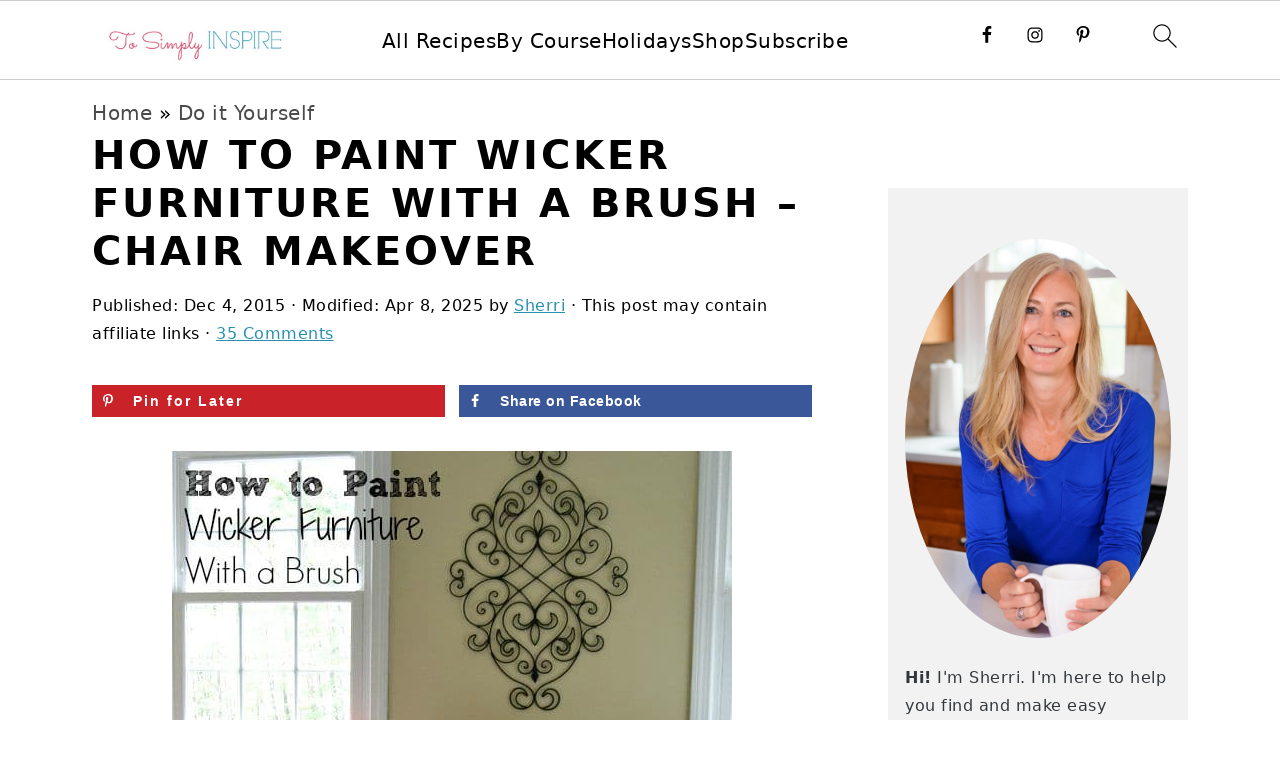

--- FILE ---
content_type: text/html; charset=UTF-8
request_url: https://www.tosimplyinspire.com/how-to-paint-wicker-furniture-with-a-brush.html
body_size: 56184
content:
<!DOCTYPE html>
<html lang="en-US">
<head ><meta charset="UTF-8" /><script>if(navigator.userAgent.match(/MSIE|Internet Explorer/i)||navigator.userAgent.match(/Trident\/7\..*?rv:11/i)){var href=document.location.href;if(!href.match(/[?&]nowprocket/)){if(href.indexOf("?")==-1){if(href.indexOf("#")==-1){document.location.href=href+"?nowprocket=1"}else{document.location.href=href.replace("#","?nowprocket=1#")}}else{if(href.indexOf("#")==-1){document.location.href=href+"&nowprocket=1"}else{document.location.href=href.replace("#","&nowprocket=1#")}}}}</script><script>(()=>{class RocketLazyLoadScripts{constructor(){this.v="2.0.4",this.userEvents=["keydown","keyup","mousedown","mouseup","mousemove","mouseover","mouseout","touchmove","touchstart","touchend","touchcancel","wheel","click","dblclick","input"],this.attributeEvents=["onblur","onclick","oncontextmenu","ondblclick","onfocus","onmousedown","onmouseenter","onmouseleave","onmousemove","onmouseout","onmouseover","onmouseup","onmousewheel","onscroll","onsubmit"]}async t(){this.i(),this.o(),/iP(ad|hone)/.test(navigator.userAgent)&&this.h(),this.u(),this.l(this),this.m(),this.k(this),this.p(this),this._(),await Promise.all([this.R(),this.L()]),this.lastBreath=Date.now(),this.S(this),this.P(),this.D(),this.O(),this.M(),await this.C(this.delayedScripts.normal),await this.C(this.delayedScripts.defer),await this.C(this.delayedScripts.async),await this.T(),await this.F(),await this.j(),await this.A(),window.dispatchEvent(new Event("rocket-allScriptsLoaded")),this.everythingLoaded=!0,this.lastTouchEnd&&await new Promise(t=>setTimeout(t,500-Date.now()+this.lastTouchEnd)),this.I(),this.H(),this.U(),this.W()}i(){this.CSPIssue=sessionStorage.getItem("rocketCSPIssue"),document.addEventListener("securitypolicyviolation",t=>{this.CSPIssue||"script-src-elem"!==t.violatedDirective||"data"!==t.blockedURI||(this.CSPIssue=!0,sessionStorage.setItem("rocketCSPIssue",!0))},{isRocket:!0})}o(){window.addEventListener("pageshow",t=>{this.persisted=t.persisted,this.realWindowLoadedFired=!0},{isRocket:!0}),window.addEventListener("pagehide",()=>{this.onFirstUserAction=null},{isRocket:!0})}h(){let t;function e(e){t=e}window.addEventListener("touchstart",e,{isRocket:!0}),window.addEventListener("touchend",function i(o){o.changedTouches[0]&&t.changedTouches[0]&&Math.abs(o.changedTouches[0].pageX-t.changedTouches[0].pageX)<10&&Math.abs(o.changedTouches[0].pageY-t.changedTouches[0].pageY)<10&&o.timeStamp-t.timeStamp<200&&(window.removeEventListener("touchstart",e,{isRocket:!0}),window.removeEventListener("touchend",i,{isRocket:!0}),"INPUT"===o.target.tagName&&"text"===o.target.type||(o.target.dispatchEvent(new TouchEvent("touchend",{target:o.target,bubbles:!0})),o.target.dispatchEvent(new MouseEvent("mouseover",{target:o.target,bubbles:!0})),o.target.dispatchEvent(new PointerEvent("click",{target:o.target,bubbles:!0,cancelable:!0,detail:1,clientX:o.changedTouches[0].clientX,clientY:o.changedTouches[0].clientY})),event.preventDefault()))},{isRocket:!0})}q(t){this.userActionTriggered||("mousemove"!==t.type||this.firstMousemoveIgnored?"keyup"===t.type||"mouseover"===t.type||"mouseout"===t.type||(this.userActionTriggered=!0,this.onFirstUserAction&&this.onFirstUserAction()):this.firstMousemoveIgnored=!0),"click"===t.type&&t.preventDefault(),t.stopPropagation(),t.stopImmediatePropagation(),"touchstart"===this.lastEvent&&"touchend"===t.type&&(this.lastTouchEnd=Date.now()),"click"===t.type&&(this.lastTouchEnd=0),this.lastEvent=t.type,t.composedPath&&t.composedPath()[0].getRootNode()instanceof ShadowRoot&&(t.rocketTarget=t.composedPath()[0]),this.savedUserEvents.push(t)}u(){this.savedUserEvents=[],this.userEventHandler=this.q.bind(this),this.userEvents.forEach(t=>window.addEventListener(t,this.userEventHandler,{passive:!1,isRocket:!0})),document.addEventListener("visibilitychange",this.userEventHandler,{isRocket:!0})}U(){this.userEvents.forEach(t=>window.removeEventListener(t,this.userEventHandler,{passive:!1,isRocket:!0})),document.removeEventListener("visibilitychange",this.userEventHandler,{isRocket:!0}),this.savedUserEvents.forEach(t=>{(t.rocketTarget||t.target).dispatchEvent(new window[t.constructor.name](t.type,t))})}m(){const t="return false",e=Array.from(this.attributeEvents,t=>"data-rocket-"+t),i="["+this.attributeEvents.join("],[")+"]",o="[data-rocket-"+this.attributeEvents.join("],[data-rocket-")+"]",s=(e,i,o)=>{o&&o!==t&&(e.setAttribute("data-rocket-"+i,o),e["rocket"+i]=new Function("event",o),e.setAttribute(i,t))};new MutationObserver(t=>{for(const n of t)"attributes"===n.type&&(n.attributeName.startsWith("data-rocket-")||this.everythingLoaded?n.attributeName.startsWith("data-rocket-")&&this.everythingLoaded&&this.N(n.target,n.attributeName.substring(12)):s(n.target,n.attributeName,n.target.getAttribute(n.attributeName))),"childList"===n.type&&n.addedNodes.forEach(t=>{if(t.nodeType===Node.ELEMENT_NODE)if(this.everythingLoaded)for(const i of[t,...t.querySelectorAll(o)])for(const t of i.getAttributeNames())e.includes(t)&&this.N(i,t.substring(12));else for(const e of[t,...t.querySelectorAll(i)])for(const t of e.getAttributeNames())this.attributeEvents.includes(t)&&s(e,t,e.getAttribute(t))})}).observe(document,{subtree:!0,childList:!0,attributeFilter:[...this.attributeEvents,...e]})}I(){this.attributeEvents.forEach(t=>{document.querySelectorAll("[data-rocket-"+t+"]").forEach(e=>{this.N(e,t)})})}N(t,e){const i=t.getAttribute("data-rocket-"+e);i&&(t.setAttribute(e,i),t.removeAttribute("data-rocket-"+e))}k(t){Object.defineProperty(HTMLElement.prototype,"onclick",{get(){return this.rocketonclick||null},set(e){this.rocketonclick=e,this.setAttribute(t.everythingLoaded?"onclick":"data-rocket-onclick","this.rocketonclick(event)")}})}S(t){function e(e,i){let o=e[i];e[i]=null,Object.defineProperty(e,i,{get:()=>o,set(s){t.everythingLoaded?o=s:e["rocket"+i]=o=s}})}e(document,"onreadystatechange"),e(window,"onload"),e(window,"onpageshow");try{Object.defineProperty(document,"readyState",{get:()=>t.rocketReadyState,set(e){t.rocketReadyState=e},configurable:!0}),document.readyState="loading"}catch(t){console.log("WPRocket DJE readyState conflict, bypassing")}}l(t){this.originalAddEventListener=EventTarget.prototype.addEventListener,this.originalRemoveEventListener=EventTarget.prototype.removeEventListener,this.savedEventListeners=[],EventTarget.prototype.addEventListener=function(e,i,o){o&&o.isRocket||!t.B(e,this)&&!t.userEvents.includes(e)||t.B(e,this)&&!t.userActionTriggered||e.startsWith("rocket-")||t.everythingLoaded?t.originalAddEventListener.call(this,e,i,o):(t.savedEventListeners.push({target:this,remove:!1,type:e,func:i,options:o}),"mouseenter"!==e&&"mouseleave"!==e||t.originalAddEventListener.call(this,e,t.savedUserEvents.push,o))},EventTarget.prototype.removeEventListener=function(e,i,o){o&&o.isRocket||!t.B(e,this)&&!t.userEvents.includes(e)||t.B(e,this)&&!t.userActionTriggered||e.startsWith("rocket-")||t.everythingLoaded?t.originalRemoveEventListener.call(this,e,i,o):t.savedEventListeners.push({target:this,remove:!0,type:e,func:i,options:o})}}J(t,e){this.savedEventListeners=this.savedEventListeners.filter(i=>{let o=i.type,s=i.target||window;return e!==o||t!==s||(this.B(o,s)&&(i.type="rocket-"+o),this.$(i),!1)})}H(){EventTarget.prototype.addEventListener=this.originalAddEventListener,EventTarget.prototype.removeEventListener=this.originalRemoveEventListener,this.savedEventListeners.forEach(t=>this.$(t))}$(t){t.remove?this.originalRemoveEventListener.call(t.target,t.type,t.func,t.options):this.originalAddEventListener.call(t.target,t.type,t.func,t.options)}p(t){let e;function i(e){return t.everythingLoaded?e:e.split(" ").map(t=>"load"===t||t.startsWith("load.")?"rocket-jquery-load":t).join(" ")}function o(o){function s(e){const s=o.fn[e];o.fn[e]=o.fn.init.prototype[e]=function(){return this[0]===window&&t.userActionTriggered&&("string"==typeof arguments[0]||arguments[0]instanceof String?arguments[0]=i(arguments[0]):"object"==typeof arguments[0]&&Object.keys(arguments[0]).forEach(t=>{const e=arguments[0][t];delete arguments[0][t],arguments[0][i(t)]=e})),s.apply(this,arguments),this}}if(o&&o.fn&&!t.allJQueries.includes(o)){const e={DOMContentLoaded:[],"rocket-DOMContentLoaded":[]};for(const t in e)document.addEventListener(t,()=>{e[t].forEach(t=>t())},{isRocket:!0});o.fn.ready=o.fn.init.prototype.ready=function(i){function s(){parseInt(o.fn.jquery)>2?setTimeout(()=>i.bind(document)(o)):i.bind(document)(o)}return"function"==typeof i&&(t.realDomReadyFired?!t.userActionTriggered||t.fauxDomReadyFired?s():e["rocket-DOMContentLoaded"].push(s):e.DOMContentLoaded.push(s)),o([])},s("on"),s("one"),s("off"),t.allJQueries.push(o)}e=o}t.allJQueries=[],o(window.jQuery),Object.defineProperty(window,"jQuery",{get:()=>e,set(t){o(t)}})}P(){const t=new Map;document.write=document.writeln=function(e){const i=document.currentScript,o=document.createRange(),s=i.parentElement;let n=t.get(i);void 0===n&&(n=i.nextSibling,t.set(i,n));const c=document.createDocumentFragment();o.setStart(c,0),c.appendChild(o.createContextualFragment(e)),s.insertBefore(c,n)}}async R(){return new Promise(t=>{this.userActionTriggered?t():this.onFirstUserAction=t})}async L(){return new Promise(t=>{document.addEventListener("DOMContentLoaded",()=>{this.realDomReadyFired=!0,t()},{isRocket:!0})})}async j(){return this.realWindowLoadedFired?Promise.resolve():new Promise(t=>{window.addEventListener("load",t,{isRocket:!0})})}M(){this.pendingScripts=[];this.scriptsMutationObserver=new MutationObserver(t=>{for(const e of t)e.addedNodes.forEach(t=>{"SCRIPT"!==t.tagName||t.noModule||t.isWPRocket||this.pendingScripts.push({script:t,promise:new Promise(e=>{const i=()=>{const i=this.pendingScripts.findIndex(e=>e.script===t);i>=0&&this.pendingScripts.splice(i,1),e()};t.addEventListener("load",i,{isRocket:!0}),t.addEventListener("error",i,{isRocket:!0}),setTimeout(i,1e3)})})})}),this.scriptsMutationObserver.observe(document,{childList:!0,subtree:!0})}async F(){await this.X(),this.pendingScripts.length?(await this.pendingScripts[0].promise,await this.F()):this.scriptsMutationObserver.disconnect()}D(){this.delayedScripts={normal:[],async:[],defer:[]},document.querySelectorAll("script[type$=rocketlazyloadscript]").forEach(t=>{t.hasAttribute("data-rocket-src")?t.hasAttribute("async")&&!1!==t.async?this.delayedScripts.async.push(t):t.hasAttribute("defer")&&!1!==t.defer||"module"===t.getAttribute("data-rocket-type")?this.delayedScripts.defer.push(t):this.delayedScripts.normal.push(t):this.delayedScripts.normal.push(t)})}async _(){await this.L();let t=[];document.querySelectorAll("script[type$=rocketlazyloadscript][data-rocket-src]").forEach(e=>{let i=e.getAttribute("data-rocket-src");if(i&&!i.startsWith("data:")){i.startsWith("//")&&(i=location.protocol+i);try{const o=new URL(i).origin;o!==location.origin&&t.push({src:o,crossOrigin:e.crossOrigin||"module"===e.getAttribute("data-rocket-type")})}catch(t){}}}),t=[...new Map(t.map(t=>[JSON.stringify(t),t])).values()],this.Y(t,"preconnect")}async G(t){if(await this.K(),!0!==t.noModule||!("noModule"in HTMLScriptElement.prototype))return new Promise(e=>{let i;function o(){(i||t).setAttribute("data-rocket-status","executed"),e()}try{if(navigator.userAgent.includes("Firefox/")||""===navigator.vendor||this.CSPIssue)i=document.createElement("script"),[...t.attributes].forEach(t=>{let e=t.nodeName;"type"!==e&&("data-rocket-type"===e&&(e="type"),"data-rocket-src"===e&&(e="src"),i.setAttribute(e,t.nodeValue))}),t.text&&(i.text=t.text),t.nonce&&(i.nonce=t.nonce),i.hasAttribute("src")?(i.addEventListener("load",o,{isRocket:!0}),i.addEventListener("error",()=>{i.setAttribute("data-rocket-status","failed-network"),e()},{isRocket:!0}),setTimeout(()=>{i.isConnected||e()},1)):(i.text=t.text,o()),i.isWPRocket=!0,t.parentNode.replaceChild(i,t);else{const i=t.getAttribute("data-rocket-type"),s=t.getAttribute("data-rocket-src");i?(t.type=i,t.removeAttribute("data-rocket-type")):t.removeAttribute("type"),t.addEventListener("load",o,{isRocket:!0}),t.addEventListener("error",i=>{this.CSPIssue&&i.target.src.startsWith("data:")?(console.log("WPRocket: CSP fallback activated"),t.removeAttribute("src"),this.G(t).then(e)):(t.setAttribute("data-rocket-status","failed-network"),e())},{isRocket:!0}),s?(t.fetchPriority="high",t.removeAttribute("data-rocket-src"),t.src=s):t.src="data:text/javascript;base64,"+window.btoa(unescape(encodeURIComponent(t.text)))}}catch(i){t.setAttribute("data-rocket-status","failed-transform"),e()}});t.setAttribute("data-rocket-status","skipped")}async C(t){const e=t.shift();return e?(e.isConnected&&await this.G(e),this.C(t)):Promise.resolve()}O(){this.Y([...this.delayedScripts.normal,...this.delayedScripts.defer,...this.delayedScripts.async],"preload")}Y(t,e){this.trash=this.trash||[];let i=!0;var o=document.createDocumentFragment();t.forEach(t=>{const s=t.getAttribute&&t.getAttribute("data-rocket-src")||t.src;if(s&&!s.startsWith("data:")){const n=document.createElement("link");n.href=s,n.rel=e,"preconnect"!==e&&(n.as="script",n.fetchPriority=i?"high":"low"),t.getAttribute&&"module"===t.getAttribute("data-rocket-type")&&(n.crossOrigin=!0),t.crossOrigin&&(n.crossOrigin=t.crossOrigin),t.integrity&&(n.integrity=t.integrity),t.nonce&&(n.nonce=t.nonce),o.appendChild(n),this.trash.push(n),i=!1}}),document.head.appendChild(o)}W(){this.trash.forEach(t=>t.remove())}async T(){try{document.readyState="interactive"}catch(t){}this.fauxDomReadyFired=!0;try{await this.K(),this.J(document,"readystatechange"),document.dispatchEvent(new Event("rocket-readystatechange")),await this.K(),document.rocketonreadystatechange&&document.rocketonreadystatechange(),await this.K(),this.J(document,"DOMContentLoaded"),document.dispatchEvent(new Event("rocket-DOMContentLoaded")),await this.K(),this.J(window,"DOMContentLoaded"),window.dispatchEvent(new Event("rocket-DOMContentLoaded"))}catch(t){console.error(t)}}async A(){try{document.readyState="complete"}catch(t){}try{await this.K(),this.J(document,"readystatechange"),document.dispatchEvent(new Event("rocket-readystatechange")),await this.K(),document.rocketonreadystatechange&&document.rocketonreadystatechange(),await this.K(),this.J(window,"load"),window.dispatchEvent(new Event("rocket-load")),await this.K(),window.rocketonload&&window.rocketonload(),await this.K(),this.allJQueries.forEach(t=>t(window).trigger("rocket-jquery-load")),await this.K(),this.J(window,"pageshow");const t=new Event("rocket-pageshow");t.persisted=this.persisted,window.dispatchEvent(t),await this.K(),window.rocketonpageshow&&window.rocketonpageshow({persisted:this.persisted})}catch(t){console.error(t)}}async K(){Date.now()-this.lastBreath>45&&(await this.X(),this.lastBreath=Date.now())}async X(){return document.hidden?new Promise(t=>setTimeout(t)):new Promise(t=>requestAnimationFrame(t))}B(t,e){return e===document&&"readystatechange"===t||(e===document&&"DOMContentLoaded"===t||(e===window&&"DOMContentLoaded"===t||(e===window&&"load"===t||e===window&&"pageshow"===t)))}static run(){(new RocketLazyLoadScripts).t()}}RocketLazyLoadScripts.run()})();</script>

<meta name="viewport" content="width=device-width, initial-scale=1" />
<meta name='robots' content='index, follow, max-image-preview:large, max-snippet:-1, max-video-preview:-1' />
	<style>img:is([sizes="auto" i], [sizes^="auto," i]) { contain-intrinsic-size: 3000px 1500px }</style>
	
	<!-- This site is optimized with the Yoast SEO Premium plugin v26.7 (Yoast SEO v26.7) - https://yoast.com/wordpress/plugins/seo/ -->
	<title>How To Paint Wicker Furniture With a Brush - Chair Makeover</title>
<link data-rocket-prefetch href="https://exchange.mediavine.com" rel="dns-prefetch">
<link data-rocket-prefetch href="https://scripts.mediavine.com" rel="dns-prefetch">
<link data-rocket-prefetch href="https://www.google-analytics.com" rel="dns-prefetch">
<link data-rocket-prefetch href="https://www.googletagmanager.com" rel="dns-prefetch">
<link data-rocket-prefetch href="https://assets.flodesk.com" rel="dns-prefetch">
<link data-rocket-prefetch href="https://fonts.googleapis.com" rel="dns-prefetch">
<link data-rocket-prefetch href="https://securepubads.g.doubleclick.net" rel="dns-prefetch">
<link data-rocket-preload as="style" href="https://fonts.googleapis.com/css?family=Sacramento%7CShadows%20Into%20Light%20Two&#038;display=swap" rel="preload">
<link href="https://fonts.googleapis.com/css?family=Sacramento%7CShadows%20Into%20Light%20Two&#038;display=swap" media="print" onload="this.media=&#039;all&#039;" rel="stylesheet">
<noscript data-wpr-hosted-gf-parameters=""><link rel="stylesheet" href="https://fonts.googleapis.com/css?family=Sacramento%7CShadows%20Into%20Light%20Two&#038;display=swap"></noscript>
<style id="rocket-critical-css">:root{--comment-rating-star-color:#343434}fieldset.wprm-comment-ratings-container br{display:none}:root{--wprm-popup-font-size:16px;--wprm-popup-background:#fff;--wprm-popup-title:#000;--wprm-popup-content:#444;--wprm-popup-button-background:#5a822b;--wprm-popup-button-text:#fff}.wprm-popup-modal{display:none}.wprm-popup-modal__overlay{align-items:center;background:rgba(0,0,0,.6);bottom:0;display:flex;justify-content:center;left:0;position:fixed;right:0;top:0;z-index:2147483646}.wprm-popup-modal__container{background-color:var(--wprm-popup-background);border-radius:4px;box-sizing:border-box;font-size:var(--wprm-popup-font-size);max-height:100vh;max-width:100%;overflow-y:auto;padding:30px}.wprm-popup-modal__header{align-items:center;display:flex;justify-content:space-between;margin-bottom:10px}.wprm-popup-modal__title{box-sizing:border-box;color:var(--wprm-popup-title);font-size:1.2em;font-weight:600;line-height:1.25;margin-bottom:0;margin-top:0}.wprm-popup-modal__header .wprm-popup-modal__close{background:transparent;border:0;width:18px}.wprm-popup-modal__header .wprm-popup-modal__close:before{color:var(--wprm-popup-title);content:"✕";font-size:var(--wprm-popup-font-size)}.wprm-popup-modal__content{color:var(--wprm-popup-content);line-height:1.5}.wprm-popup-modal__footer{margin-top:20px}.wprm-popup-modal__btn{-webkit-appearance:button;background-color:var(--wprm-popup-button-background);border-radius:.25em;border-style:none;border-width:0;color:var(--wprm-popup-button-text);font-size:1em;line-height:1.15;margin:0;overflow:visible;padding:.5em 1em;text-transform:none;will-change:transform;-moz-osx-font-smoothing:grayscale;-webkit-backface-visibility:hidden;backface-visibility:hidden;-webkit-transform:translateZ(0);transform:translateZ(0)}@keyframes wprmPopupModalFadeOut{0%{opacity:1}to{opacity:0}}@keyframes wprmPopupModalSlideOut{0%{transform:translateY(0)}to{transform:translateY(-10%)}}.wprm-popup-modal[aria-hidden=true] .wprm-popup-modal__overlay{animation:wprmPopupModalFadeOut .3s cubic-bezier(0,0,.2,1)}.wprm-popup-modal[aria-hidden=true] .wprm-popup-modal__container{animation:wprmPopupModalSlideOut .3s cubic-bezier(0,0,.2,1)}.wprm-popup-modal .wprm-popup-modal__container,.wprm-popup-modal .wprm-popup-modal__overlay{will-change:transform}img.wprm-comment-rating+br{display:none}.wprm-loader{animation:wprmSpin 1s ease-in-out infinite;-webkit-animation:wprmSpin 1s ease-in-out infinite;border:2px solid hsla(0,0%,78%,.3);border-radius:50%;border-top-color:#444;display:inline-block;height:10px;width:10px}@keyframes wprmSpin{to{-webkit-transform:rotate(1turn)}}@-webkit-keyframes wprmSpin{to{-webkit-transform:rotate(1turn)}}.wprm-recipe{overflow:hidden;zoom:1;clear:both;text-align:left}.wprm-recipe *{box-sizing:border-box}.wprm-recipe a.wprm-recipe-link{-webkit-box-shadow:none;-moz-box-shadow:none;box-shadow:none}.wprm-block-text-normal{font-style:normal;font-weight:400;text-transform:none}.wprm-block-text-bold{font-weight:700!important}.wprm-recipe-icon svg{display:inline;height:1.3em;margin-top:-.15em;overflow:visible;vertical-align:middle;width:1.3em}.wprm-recipe-link{text-decoration:none}.wprm-recipe-link.wprm-recipe-link-inline-button{display:inline-block;margin:0 5px 5px 0}.wprm-recipe-link.wprm-recipe-link-inline-button{border-style:solid;border-width:1px;padding:5px}.wprm-toggle-switch-container{align-items:center;display:flex;margin:10px 0}.wprm-toggle-switch-container label{flex-shrink:0;font-size:1em;margin:0}.wprm-toggle-switch-container .wprm-prevent-sleep-description{font-size:.8em;line-height:1.1em;margin-left:10px}.wprm-toggle-switch{align-items:center;display:inline-flex;position:relative}.wprm-toggle-switch input{height:0;margin:0;min-width:0;opacity:0;padding:0;width:0}.wprm-toggle-switch .wprm-toggle-switch-slider{align-items:center;display:inline-flex;gap:5px;position:relative;--switch-height:28px;height:var(--switch-height);--knob-size:calc(var(--switch-height)*0.8);--switch-off-color:#ccc;--switch-off-text:#333;--switch-off-knob:#fff;--switch-on-color:#333;--switch-on-text:#fff;--switch-on-knob:#fff;background-color:var(--switch-off-color)}.wprm-toggle-switch .wprm-toggle-switch-slider:before{background-color:var(--switch-off-knob);content:"";height:var(--knob-size);left:calc(var(--knob-size)/5);position:absolute;width:var(--knob-size)}.wprm-toggle-switch .wprm-toggle-switch-label{margin-left:10px}.wprm-toggle-switch-outside .wprm-toggle-switch-slider{width:calc(var(--switch-height)*2)}.wprm-toggle-switch-inside .wprm-toggle-switch-text .wprm-toggle-switch-off,.wprm-toggle-switch-inside .wprm-toggle-switch-text .wprm-toggle-switch-on{align-items:center;color:#fff;display:flex;font-size:calc(var(--switch-height)*.5);gap:5px;grid-area:1/1;opacity:0;white-space:nowrap}.wprm-toggle-switch-rounded .wprm-toggle-switch-slider{border-radius:999px}.wprm-toggle-switch-rounded .wprm-toggle-switch-slider:before{border-radius:50%}html{font-family:sans-serif;-webkit-text-size-adjust:100%;-ms-text-size-adjust:100%}body{margin:0}article,aside,figure,footer,header,main,nav,section{display:block}a{background-color:transparent}strong{font-weight:bold}img{border:0}svg:not(:root){overflow:hidden}figure{margin:20px 0}button,input,textarea{color:inherit;font:inherit;margin:0}button{overflow:visible}button{text-transform:none;font-family:sans-serif}button,input[type="submit"]{-webkit-appearance:button}button::-moz-focus-inner,input::-moz-focus-inner{border:0;padding:0}input{line-height:normal}input[type="checkbox"],input[type="radio"]{-moz-box-sizing:border-box;-webkit-box-sizing:border-box;box-sizing:border-box;padding:0}input[type="search"]{-moz-box-sizing:content-box;-webkit-box-sizing:content-box;box-sizing:content-box;-webkit-appearance:textfield}input[type="search"]::-webkit-search-cancel-button,input[type="search"]::-webkit-search-decoration{-webkit-appearance:none}fieldset{border:1px solid #c0c0c0;margin:0 2px;padding:0.35em 0.625em 0.75em}legend{border:0;padding:0}textarea{overflow:auto}*,input[type="search"]{-moz-box-sizing:border-box;-webkit-box-sizing:border-box;box-sizing:border-box}.entry:after,.entry-content:after,.nav-primary:after,.site-container:after,.site-header:after,.site-inner:after,.widget:after,.widget-area:after,.wrap:after{clear:both;content:" ";display:table}body{background:#fff;color:#010101;font-family:"Muli",Arial,Helvetica,sans-serif;font-size:100%;font-weight:300;letter-spacing:0.5px;line-height:1.8}a{color:#fb6a4a;text-decoration:none}.single .content a,aside a{text-decoration:underline}p{margin:5px 0 15px;padding:0}strong{font-weight:600}ul{margin:0;padding:0}h1,h2{font-family:"Karla",Arial,Helvetica,sans-serif;font-weight:700;letter-spacing:3px;line-height:1.3;margin:37px 0 21px;padding:0;text-transform:uppercase}h1{font-size:2em}h2{font-size:1.625em}img{max-width:100%}img{height:auto}input,textarea{border:1px solid #eee;-webkit-box-shadow:0 0 0 #fff;-webkit-box-shadow:0 0 0 #fff;box-shadow:0 0 0 #fff;color:#999;font-weight:300;letter-spacing:0.5px;padding:10px;width:100%}::-moz-placeholder{color:#000}::-webkit-input-placeholder{color:#000}button,input[type="submit"]{background:#010101;border:1px solid #010101;-webkit-box-shadow:none;box-shadow:none;color:#fff;font-family:"Karla",Arial,Helvetica,sans-serif;font-style:normal;font-weight:700;letter-spacing:2px;padding:7px 17px;text-transform:uppercase;width:auto}input[type="submit"]{letter-spacing:2px}input[type="search"]::-webkit-search-cancel-button,input[type="search"]::-webkit-search-results-button{display:none}.site-container{margin:0 auto}.content-sidebar-wrap,.site-inner,.wrap{margin:0 auto;max-width:1170px}.site-inner{background:#fff;margin:0 auto;padding:15px 37px}.content{float:right;width:720px}.content-sidebar .content{float:left}.sidebar-primary{float:right;width:300px}.search-form{background:#fff;border:1px solid #eee;padding:10px}.search-form input{background:#fff url(https://www.tosimplyinspire.com/wp-content/themes/foodiepro-v441/images/search.svg) center right no-repeat;-webkit-background-size:contain;background-size:contain;border:0;padding:0}.search-form input[type="submit"]{border:0;clip:rect(0,0,0,0);height:1px;margin:-1px;padding:0;position:absolute;width:1px}.aligncenter,.aligncenter img{display:block;margin:0 auto 22px}.alignleft{float:left;margin-right:37px;text-align:left}.entry-title{margin:0 0 17px;word-wrap:break-word}h1.entry-title{color:#010101;text-decoration:none}.screen-reader-text,.screen-reader-shortcut{background:#fff;border:0;clip:rect(0,0,0,0);color:#333;height:1px;overflow:hidden;position:absolute!important;width:1px}.genesis-skip-link li{height:0;list-style:none;width:0}.simple-social-icons ul li:before{content:none!important;padding-right:0!important}img[data-lazy-src]{opacity:0}.title-area{display:inline-block;margin:0;padding:17px 0;width:320px}.header-image .title-area{padding:0}.site-title{line-height:0.8;margin:0;text-transform:uppercase}.site-title a{color:#010101;font-style:normal}.header-full-width .title-area,.header-full-width .site-title{text-align:center;width:100%}.header-image .site-title a{width:100%}.site-title img{max-width:100%}.genesis-nav-menu{background:#fff;border-bottom:1px solid #eee;border-top:1px solid #eee;clear:both;font-family:"Karla",Arial,Helvetica,sans-serif;font-weight:400;letter-spacing:2px;padding:7px 0;text-align:center;width:100%}#foodie-social .simple-social-icons{display:inline-block;height:32px;vertical-align:middle;width:auto}.genesis-nav-menu .menu-item{display:inline-block;margin:0;padding:0;text-align:left}.genesis-nav-menu a{color:#010101;display:block;padding:17px 21px;position:relative;text-decoration:none;text-transform:uppercase;min-height:52px}.genesis-nav-menu .sub-menu{border-bottom:5px solid #010101;opacity:0;position:absolute;left:-9999px;width:230px;z-index:2000}.genesis-nav-menu .sub-menu a{background-color:#fff;letter-spacing:1px;padding:20px;position:relative;width:230px}.genesis-nav-menu .simple-social-icons{margin:0 17px}.genesis-nav-menu .simple-social-icons li{margin:2px 0!important}.genesis-nav-menu .search-form{display:inline-block;margin-left:27px;vertical-align:middle;width:auto}#foodie-social a{min-height:0!important}.nav-primary{margin:0}.entry{margin-bottom:37px}.entry-content p{margin-bottom:37px}.entry-header{color:#555;margin:0 0 37px}.entry-meta a{color:#555;text-decoration:underline}.comment-respond label{display:block;margin-right:12px}.sidebar a{font-weight:600}.sidebar a img{margin-bottom:0}@media only screen and (-webkit-min-device-pixel-ratio:1.5),only screen and (-moz-min-device-pixel-ratio:1.5),only screen and (-o-min-device-pixel-ratio:3/2),only screen and (min-device-pixel-ratio:1.5){.header-image .site-header{-webkit-background-size:contain!important;background-size:contain!important}}@media only screen and (min-width:1200px){aside,.entry-meta{font-size:0.8em}}@media only screen and (max-width:1200px){.site-inner,.wrap{max-width:1040px;overflow:hidden}.content{width:620px}.genesis-nav-menu a{padding:17px}.sidebar-primary{width:300px}}@media only screen and (max-width:1023px){.content,.sidebar-primary,.site-inner,.title-area,.wrap{width:100%}.header-image .site-header .wrap{background-position:center top}.site-inner{padding-left:5%;padding-right:5%}.entry,.site-header{padding:10px 0}.genesis-nav-menu li{float:none}.genesis-nav-menu,.site-header .title-area,.site-title{text-align:center}}@media only screen and (max-width:940px){nav{display:none;position:relative}#genesis-nav-primary{border-bottom:2px solid #CCC}.genesis-nav-menu{border:none}.genesis-nav-menu .menu-item{border-bottom:1px solid #eee;display:block;position:relative;text-align:left}.genesis-nav-menu .sub-menu{border-top:1px solid #eee;clear:both;display:none;opacity:1;position:static;width:100%}.genesis-nav-menu .sub-menu .menu-item:last-child{border-bottom:none}.genesis-nav-menu .sub-menu a{border:none;padding:16px 22px;position:relative;width:auto}.genesis-nav-menu .foodie-social{padding:11px;overflow:hidden}.genesis-nav-menu .simple-social-icons{margin:0}.genesis-nav-menu .search-form{border:0;float:right;width:100%;padding:20px 10px}#foodie-social a{font-size:26px!important;padding:13px!important}}@media only screen and (max-width:767px){.alignleft{float:none;margin:0 auto 20px}}.wp-block-group{box-sizing:border-box}.wp-block-image>a,.wp-block-image>figure>a{display:inline-block}.wp-block-image img{box-sizing:border-box;height:auto;max-width:100%;vertical-align:bottom}.wp-block-image .aligncenter{display:table}.wp-block-image .aligncenter{margin-left:auto;margin-right:auto}.wp-block-image figure{margin:0}ul{box-sizing:border-box}.wp-block-search__button{margin-left:10px;word-break:normal}.entry-content{counter-reset:footnotes}:root{--wp--preset--font-size--normal:16px;--wp--preset--font-size--huge:42px}.aligncenter{clear:both}.screen-reader-text{border:0;clip-path:inset(50%);height:1px;margin:-1px;overflow:hidden;padding:0;position:absolute;width:1px;word-wrap:normal!important}.wprm-popup-modal-user-rating .wprm-popup-modal__container{max-width:500px;width:95%}.wprm-popup-modal-user-rating #wprm-user-ratings-modal-message{display:none}.wprm-popup-modal-user-rating .wprm-user-ratings-modal-recipe-name{margin:5px auto;max-width:350px;text-align:center}.wprm-popup-modal-user-rating .wprm-user-ratings-modal-stars-container{margin-bottom:5px;text-align:center}.wprm-popup-modal-user-rating input,.wprm-popup-modal-user-rating textarea{box-sizing:border-box}.wprm-popup-modal-user-rating textarea{border:1px solid #cecece;border-radius:4px;display:block;font-family:inherit;font-size:.9em;line-height:1.5;margin:0;min-height:75px;padding:10px;resize:vertical;width:100%}.wprm-popup-modal-user-rating .wprm-user-rating-modal-field{align-items:center;display:flex;margin-top:10px}.wprm-popup-modal-user-rating .wprm-user-rating-modal-field label{margin-right:10px;min-width:70px;width:auto}.wprm-popup-modal-user-rating .wprm-user-rating-modal-field input{border:1px solid #cecece;border-radius:4px;display:block;flex:1;font-size:.9em;line-height:1.5;margin:0;padding:5px 10px;width:100%}.wprm-popup-modal-user-rating button{margin-right:5px}.wprm-popup-modal-user-rating #wprm-user-rating-modal-errors{color:darkred;display:inline-block;font-size:.8em}.wprm-popup-modal-user-rating #wprm-user-rating-modal-errors div,.wprm-popup-modal-user-rating #wprm-user-rating-modal-waiting{display:none}fieldset.wprm-user-ratings-modal-stars{background:none;border:0;display:inline-block;margin:0;padding:0;position:relative}fieldset.wprm-user-ratings-modal-stars legend{left:0;opacity:0;position:absolute}fieldset.wprm-user-ratings-modal-stars br{display:none}fieldset.wprm-user-ratings-modal-stars input[type=radio]{border:0;float:left;height:16px;margin:0!important;min-height:0;min-width:0;opacity:0;padding:0!important;width:16px}fieldset.wprm-user-ratings-modal-stars span{font-size:0;height:16px;left:0;opacity:0;position:absolute;top:0;width:80px}fieldset.wprm-user-ratings-modal-stars span svg{height:100%!important;width:100%!important}fieldset.wprm-user-ratings-modal-stars input:checked+span{opacity:1}.wprm-popup-modal-user-rating-summary .wprm-popup-modal-user-rating-summary-error{display:none}.wprm-popup-modal-user-rating-summary .wprm-popup-modal-user-rating-summary-ratings{max-height:500px;overflow-y:scroll}@supports (-webkit-touch-callout:none){.wprm-popup-modal-user-rating .wprm-user-rating-modal-field input,.wprm-popup-modal-user-rating textarea{font-size:16px}}:root{--wprm-list-checkbox-size:18px;--wprm-list-checkbox-left-position:0px;--wprm-list-checkbox-top-position:0px;--wprm-list-checkbox-background:#fff;--wprm-list-checkbox-borderwidth:1px;--wprm-list-checkbox-border-style:solid;--wprm-list-checkbox-border-color:inherit;--wprm-list-checkbox-border-radius:0px;--wprm-list-checkbox-check-width:2px;--wprm-list-checkbox-check-color:inherit}#dpsp-content-top{margin-bottom:1.2em}.dpsp-networks-btns-wrapper{margin:0!important;padding:0!important;list-style:none!important}.dpsp-networks-btns-wrapper:after{display:block;clear:both;height:0;content:""}.dpsp-networks-btns-wrapper li{float:left;margin:0;padding:0;border:0;list-style-type:none!important}.dpsp-networks-btns-wrapper li:before{display:none!important}.dpsp-networks-btns-wrapper li:first-child{margin-left:0!important}.dpsp-networks-btns-wrapper .dpsp-network-btn{display:flex;position:relative;-moz-box-sizing:border-box;box-sizing:border-box;width:100%;min-width:40px;height:40px;max-height:40px;padding:0;border:2px solid;border-radius:0;box-shadow:none;font-family:Arial,sans-serif;font-size:14px;font-weight:700;line-height:36px;text-align:center;vertical-align:middle;text-decoration:none!important;text-transform:unset!important}.dpsp-networks-btns-wrapper .dpsp-network-btn .dpsp-network-label{padding-right:.5em;padding-left:.5em}@media screen and (max-width:480px){.dpsp-network-hide-label-mobile,.dpsp-no-labels-mobile .dpsp-network-label{display:none!important}}.dpsp-networks-btns-wrapper .dpsp-network-btn:after{display:block;clear:both;height:0;content:""}.dpsp-networks-btns-wrapper.dpsp-column-2 li{width:50%}.dpsp-has-spacing .dpsp-networks-btns-wrapper.dpsp-column-2 li{width:49%}.dpsp-networks-btns-wrapper.dpsp-column-2 li:nth-child(2n){margin-right:0}.dpsp-facebook{--networkAccent:#334d87;--networkColor:#3a579a;--networkHover:rgba(51,77,135,0.4)}.dpsp-networks-btns-wrapper .dpsp-network-btn.dpsp-facebook{border-color:#3a579a;color:#3a579a;background:#3a579a}.dpsp-networks-btns-wrapper .dpsp-network-btn.dpsp-facebook:not(:hover):not(:active){color:#3a579a}.dpsp-networks-btns-wrapper .dpsp-network-btn.dpsp-facebook .dpsp-network-icon{border-color:#3a579a;color:#3a579a;background:#3a579a}.dpsp-networks-btns-wrapper .dpsp-network-btn.dpsp-facebook .dpsp-network-icon .dpsp-network-icon-inner>svg{fill:var(--customNetworkColor,var(--networkColor,#3a579a))}.dpsp-pinterest{--networkAccent:#b31e24;--networkColor:#c92228;--networkHover:rgba(179,30,36,0.4)}.dpsp-networks-btns-wrapper .dpsp-network-btn.dpsp-pinterest{border-color:#c92228;color:#c92228;background:#c92228}.dpsp-networks-btns-wrapper .dpsp-network-btn.dpsp-pinterest:not(:hover):not(:active){color:#c92228}.dpsp-networks-btns-wrapper .dpsp-network-btn.dpsp-pinterest .dpsp-network-icon{border-color:#c92228;color:#c92228;background:#c92228}.dpsp-networks-btns-wrapper .dpsp-network-btn.dpsp-pinterest .dpsp-network-icon .dpsp-network-icon-inner>svg{fill:var(--customNetworkColor,var(--networkColor,#c92228))}.dpsp-has-spacing .dpsp-networks-btns-wrapper li{margin-right:2%;margin-bottom:10px;margin-left:0!important}.dpsp-size-small .dpsp-networks-btns-wrapper:not(.dpsp-networks-btns-sidebar):not(.dpsp-networks-btns-sticky-bar) .dpsp-network-btn{min-width:32px;height:32px;max-height:32px;line-height:28px}.dpsp-size-small .dpsp-networks-btns-wrapper:not(.dpsp-networks-btns-sidebar):not(.dpsp-networks-btns-sticky-bar) .dpsp-network-btn .dpsp-network-icon{width:32px;height:32px;line-height:28px}.dpsp-size-small .dpsp-networks-btns-wrapper:not(.dpsp-networks-btns-sidebar):not(.dpsp-networks-btns-sticky-bar) .dpsp-network-btn .dpsp-network-icon-inner{height:28px}.dpsp-networks-btns-wrapper .dpsp-network-btn .dpsp-network-icon{display:block;position:relative;top:-2px;left:-2px;-moz-box-sizing:border-box;box-sizing:border-box;width:40px;height:40px;border:2px solid;font-size:14px;line-height:36px;text-align:center;align-self:start;flex:0 0 auto}.dpsp-network-icon .dpsp-network-icon-inner svg{position:relative;overflow:visible;width:auto;max-height:14px}.dpsp-network-icon-inner{display:flex;align-items:center;justify-content:center}.dpsp-network-icon-inner{height:36px}.dpsp-button-style-1 .dpsp-network-btn{color:#fff!important}.dpsp-button-style-1 .dpsp-network-btn .dpsp-network-icon:not(.dpsp-network-icon-outlined) .dpsp-network-icon-inner>svg{fill:#fff!important}.simple-social-icons svg[class^="social-"]{display:inline-block;width:1em;height:1em;stroke-width:0;stroke:currentColor;fill:currentColor}.simple-social-icons{overflow:hidden}.simple-social-icons ul{margin:0;padding:0}.simple-social-icons ul li{background:none!important;border:none!important;float:left;list-style-type:none!important;margin:0 6px 12px!important;padding:0!important}.simple-social-icons ul li a{border:none!important;-moz-box-sizing:content-box;-webkit-box-sizing:content-box;box-sizing:content-box;display:inline-block;font-style:normal!important;font-variant:normal!important;font-weight:normal!important;height:1em;line-height:1em;text-align:center;text-decoration:none!important;text-transform:none!important;width:1em}.fluentform *{box-sizing:border-box}.fluentform textarea{max-width:100%}.ff-errors-in-stack{display:none;margin-top:15px}:root{--fluentform-primary:#1a7efb;--fluentform-secondary:#606266;--fluentform-danger:#f56c6c;--fluentform-border-color:#dadbdd;--fluentform-border-radius:7px;--fluentform-input-select-height:auto}.ff-default textarea{min-height:90px}</style><link rel="preload" data-rocket-preload as="image" href="https://www.tosimplyinspire.com/wp-content/uploads/2015/09/How-to-Paint-Wicker-Furniture-with-a-Brush16.jpg" imagesrcset="https://www.tosimplyinspire.com/wp-content/uploads/2015/09/How-to-Paint-Wicker-Furniture-with-a-Brush16.jpg 560w, https://www.tosimplyinspire.com/wp-content/uploads/2015/09/How-to-Paint-Wicker-Furniture-with-a-Brush16-205x300.jpg 205w" imagesizes="(max-width: 560px) 100vw, 560px" fetchpriority="high">
	<link rel="canonical" href="https://www.tosimplyinspire.com/how-to-paint-wicker-furniture-with-a-brush.html" />
	<meta name="author" content="Sherri" />
	<meta name="twitter:label1" content="Written by" />
	<meta name="twitter:data1" content="Sherri" />
	<meta name="twitter:label2" content="Est. reading time" />
	<meta name="twitter:data2" content="6 minutes" />
	<script type="application/ld+json" class="yoast-schema-graph">{"@context":"https://schema.org","@graph":[{"@type":"Article","@id":"https://www.tosimplyinspire.com/how-to-paint-wicker-furniture-with-a-brush.html#article","isPartOf":{"@id":"https://www.tosimplyinspire.com/how-to-paint-wicker-furniture-with-a-brush.html"},"author":{"name":"Sherri","@id":"https://www.tosimplyinspire.com/#/schema/person/6acc593a276c33ee750009a499c6a097"},"headline":"How To Paint Wicker Furniture With a Brush &#8211; Chair Makeover","datePublished":"2015-12-04T12:46:54+00:00","dateModified":"2025-04-08T17:17:17+00:00","mainEntityOfPage":{"@id":"https://www.tosimplyinspire.com/how-to-paint-wicker-furniture-with-a-brush.html"},"wordCount":772,"commentCount":35,"publisher":{"@id":"https://www.tosimplyinspire.com/#organization"},"image":{"@id":"https://www.tosimplyinspire.com/how-to-paint-wicker-furniture-with-a-brush.html#primaryimage"},"thumbnailUrl":"https://www.tosimplyinspire.com/wp-content/uploads/2015/09/How-to-Paint-Wicker-Furniture-with-a-Brush12.jpg","articleSection":["Do it Yourself"],"inLanguage":"en-US","potentialAction":[{"@type":"CommentAction","name":"Comment","target":["https://www.tosimplyinspire.com/how-to-paint-wicker-furniture-with-a-brush.html#respond"]}]},{"@type":"WebPage","@id":"https://www.tosimplyinspire.com/how-to-paint-wicker-furniture-with-a-brush.html","url":"https://www.tosimplyinspire.com/how-to-paint-wicker-furniture-with-a-brush.html","name":"How To Paint Wicker Furniture With a Brush - Chair Makeover","isPartOf":{"@id":"https://www.tosimplyinspire.com/#website"},"primaryImageOfPage":{"@id":"https://www.tosimplyinspire.com/how-to-paint-wicker-furniture-with-a-brush.html#primaryimage"},"image":{"@id":"https://www.tosimplyinspire.com/how-to-paint-wicker-furniture-with-a-brush.html#primaryimage"},"thumbnailUrl":"https://www.tosimplyinspire.com/wp-content/uploads/2015/09/How-to-Paint-Wicker-Furniture-with-a-Brush12.jpg","datePublished":"2015-12-04T12:46:54+00:00","dateModified":"2025-04-08T17:17:17+00:00","breadcrumb":{"@id":"https://www.tosimplyinspire.com/how-to-paint-wicker-furniture-with-a-brush.html#breadcrumb"},"inLanguage":"en-US","potentialAction":[{"@type":"ReadAction","target":["https://www.tosimplyinspire.com/how-to-paint-wicker-furniture-with-a-brush.html"]}]},{"@type":"ImageObject","inLanguage":"en-US","@id":"https://www.tosimplyinspire.com/how-to-paint-wicker-furniture-with-a-brush.html#primaryimage","url":"https://www.tosimplyinspire.com/wp-content/uploads/2015/09/How-to-Paint-Wicker-Furniture-with-a-Brush12.jpg","contentUrl":"https://www.tosimplyinspire.com/wp-content/uploads/2015/09/How-to-Paint-Wicker-Furniture-with-a-Brush12.jpg","width":560,"height":817,"caption":"a red painted chair next to a table and lamp"},{"@type":"BreadcrumbList","@id":"https://www.tosimplyinspire.com/how-to-paint-wicker-furniture-with-a-brush.html#breadcrumb","itemListElement":[{"@type":"ListItem","position":1,"name":"Home","item":"https://www.tosimplyinspire.com/"},{"@type":"ListItem","position":2,"name":"Do it Yourself","item":"https://www.tosimplyinspire.com/category/do-it-yourself"},{"@type":"ListItem","position":3,"name":"How To Paint Wicker Furniture With a Brush &#8211; Chair Makeover"}]},{"@type":"WebSite","@id":"https://www.tosimplyinspire.com/#website","url":"https://www.tosimplyinspire.com/","name":"To Simply Inspire","description":"Simple Recipes for the Whole Family","publisher":{"@id":"https://www.tosimplyinspire.com/#organization"},"potentialAction":[{"@type":"SearchAction","target":{"@type":"EntryPoint","urlTemplate":"https://www.tosimplyinspire.com/?s={search_term_string}"},"query-input":{"@type":"PropertyValueSpecification","valueRequired":true,"valueName":"search_term_string"}}],"inLanguage":"en-US"},{"@type":"Organization","@id":"https://www.tosimplyinspire.com/#organization","name":"To Simply Inspire","url":"https://www.tosimplyinspire.com/","logo":{"@type":"ImageObject","inLanguage":"en-US","@id":"https://www.tosimplyinspire.com/#/schema/logo/image/","url":"https://www.tosimplyinspire.com/wp-content/uploads/2019/08/To-Simply-Inspire-button-300.jpg","contentUrl":"https://www.tosimplyinspire.com/wp-content/uploads/2019/08/To-Simply-Inspire-button-300.jpg","width":300,"height":300,"caption":"To Simply Inspire"},"image":{"@id":"https://www.tosimplyinspire.com/#/schema/logo/image/"},"sameAs":["http://www.facebook.com/ToSimplyInspire","https://x.com/2simplyinspire","http://www.instagram.com/To.Simply.Inspire","http://www.pinterest.com/ToSimplyInspire/"]},{"@type":"Person","@id":"https://www.tosimplyinspire.com/#/schema/person/6acc593a276c33ee750009a499c6a097","name":"Sherri","sameAs":["https://www.tosimplyinspire.com/about"],"url":"https://www.tosimplyinspire.com/author/sherri-hagymas"}]}</script>
	<!-- / Yoast SEO Premium plugin. -->


<!-- Hubbub v.2.28.0 https://morehubbub.com/ -->
<meta property="og:locale" content="en_US" />
<meta property="og:type" content="article" />
<meta property="og:title" content="How To Paint Wicker Furniture With a Brush - Chair Makeover" />
<meta property="og:description" content="How To Paint Wicker Furniture With a Brush Ever since we finished installing our hardwoods floors I have been analyzing all my furniture. For some reason, I never realized how much dark stuff we really" />
<meta property="og:url" content="https://www.tosimplyinspire.com/how-to-paint-wicker-furniture-with-a-brush.html" />
<meta property="og:site_name" content="To Simply Inspire" />
<meta property="og:updated_time" content="2025-04-08T13:17:17+00:00" />
<meta property="article:published_time" content="2015-12-04T07:46:54+00:00" />
<meta property="article:modified_time" content="2025-04-08T13:17:17+00:00" />
<meta name="twitter:card" content="summary_large_image" />
<meta name="twitter:title" content="How To Paint Wicker Furniture With a Brush - Chair Makeover" />
<meta name="twitter:description" content="How To Paint Wicker Furniture With a Brush Ever since we finished installing our hardwoods floors I have been analyzing all my furniture. For some reason, I never realized how much dark stuff we really" />
<meta class="flipboard-article" content="How To Paint Wicker Furniture With a Brush Ever since we finished installing our hardwoods floors I have been analyzing all my furniture. For some reason, I never realized how much dark stuff we really" />
<meta property="og:image" content="https://www.tosimplyinspire.com/wp-content/uploads/2015/09/How-to-Paint-Wicker-Furniture-with-a-Brush12.jpg" />
<meta name="twitter:image" content="https://www.tosimplyinspire.com/wp-content/uploads/2015/09/How-to-Paint-Wicker-Furniture-with-a-Brush12.jpg" />
<meta property="og:image:width" content="560" />
<meta property="og:image:height" content="817" />
<!-- Hubbub v.2.28.0 https://morehubbub.com/ -->
<link rel='dns-prefetch' href='//scripts.mediavine.com' />
<link href='https://fonts.gstatic.com' crossorigin rel='preconnect' />
<link rel="alternate" type="application/rss+xml" title="To Simply Inspire &raquo; Feed" href="https://www.tosimplyinspire.com/feed" />
<link rel="alternate" type="application/rss+xml" title="To Simply Inspire &raquo; Comments Feed" href="https://www.tosimplyinspire.com/comments/feed" />
<link rel="alternate" type="application/rss+xml" title="To Simply Inspire &raquo; How To Paint Wicker Furniture With a Brush &#8211; Chair Makeover Comments Feed" href="https://www.tosimplyinspire.com/how-to-paint-wicker-furniture-with-a-brush.html/feed" />
<link rel="alternate" type="application/rss+xml" title="To Simply Inspire &raquo; Stories Feed" href="https://www.tosimplyinspire.com/web-stories/feed/"><script type="rocketlazyloadscript">(()=>{"use strict";const e=[400,500,600,700,800,900],t=e=>`wprm-min-${e}`,n=e=>`wprm-max-${e}`,s=new Set,o="ResizeObserver"in window,r=o?new ResizeObserver((e=>{for(const t of e)c(t.target)})):null,i=.5/(window.devicePixelRatio||1);function c(s){const o=s.getBoundingClientRect().width||0;for(let r=0;r<e.length;r++){const c=e[r],a=o<=c+i;o>c+i?s.classList.add(t(c)):s.classList.remove(t(c)),a?s.classList.add(n(c)):s.classList.remove(n(c))}}function a(e){s.has(e)||(s.add(e),r&&r.observe(e),c(e))}!function(e=document){e.querySelectorAll(".wprm-recipe").forEach(a)}();if(new MutationObserver((e=>{for(const t of e)for(const e of t.addedNodes)e instanceof Element&&(e.matches?.(".wprm-recipe")&&a(e),e.querySelectorAll?.(".wprm-recipe").forEach(a))})).observe(document.documentElement,{childList:!0,subtree:!0}),!o){let e=0;addEventListener("resize",(()=>{e&&cancelAnimationFrame(e),e=requestAnimationFrame((()=>s.forEach(c)))}),{passive:!0})}})();</script><link data-minify="1" rel='preload'  href='https://www.tosimplyinspire.com/wp-content/cache/min/1/wp-content/plugins/wp-recipe-maker/dist/public-modern.css?ver=1765229690' data-rocket-async="style" as="style" onload="this.onload=null;this.rel='stylesheet'" onerror="this.removeAttribute('data-rocket-async')"  media='all' />
<link data-minify="1" rel='preload'  href='https://www.tosimplyinspire.com/wp-content/cache/min/1/wp-content/themes/foodiepro-v441/style.css?ver=1765229691' data-rocket-async="style" as="style" onload="this.onload=null;this.rel='stylesheet'" onerror="this.removeAttribute('data-rocket-async')"  media='all' />
<style id='foodie-pro-theme-inline-css'>
.entry-meta, .post-info, .post-meta, .site-footer{color:#010101;}a, .entry-meta a, .post-info a, .post-meta a, .site-footer a, .entry-content a{color:#2790b0;}a:hover, .entry-meta a:hover, .post-info a:hover, .post-meta a:hover, .site-footer a:hover{color:#2790b0;}.genesis-nav-menu > li > a:hover, .genesis-nav-menu > .current-menu-item > a{color:#101010;}
</style>
<link rel='preload'  href='https://www.tosimplyinspire.com/wp-includes/css/dist/block-library/style.min.css?ver=6.8.3' data-rocket-async="style" as="style" onload="this.onload=null;this.rel='stylesheet'" onerror="this.removeAttribute('data-rocket-async')"  media='all' />
<style id='wp-block-library-inline-css'>
.wp-block-group.is-style-full-width-slanted { -webkit-transform: skewY(1.5deg); transform: skewY(1.5deg); -ms-transform-origin: 100% 0; -webkit-transform-origin: 100% 0; transform-origin: 100% 0; margin-bottom: 20px !important; margin-top: 60px !important; padding-bottom: 70px !important; } .wp-block-group.is-style-full-width-slanted > .wp-block-group__inner-container { -webkit-transform: skewY(-1.5deg); transform: skewY(-1.5deg); -ms-transform-origin: 100% 0; -webkit-transform-origin: 100% 0; transform-origin: 100% 0; }
.is-style-feast-inline-heading-group h2:first-of-type, .is-style-feast-inline-heading-group h3:first-of-type { transform: translateY(-0.7em);  background: #FFF; display: inline-block; padding: 0 0.5em 0; margin: 0 0.5em; } .is-style-feast-inline-heading-group { border: 2px solid var(--global-palette6, #CCC); padding: 0 1em 1em; margin: 3em 0 2em; } .is-style-feast-inline-heading-group h2:first-child+*, .is-style-feast-inline-heading-group h3:first-child+* { margin-top: 0; }
.is-style-button-right-arrow .wp-element-button::after { content: "→"; position: relative; margin-left: 0.2em; }
.is-style-button-external-arrow .wp-element-button::after { content: "↗"; position: relative; margin-left: 0.2em; }
.is-style-paragraph-right-arrow a::after { content: " →"; position: relative; margin-left: 0; }
.is-style-paragraph-external-arrow a::after { content: " ↗"; position: relative; margin-left: 0; }
.is-style-basic-columns .wp-block-column { background-color: var(--branding-color-background, #EEEEEE); color: var(--branding-color-background-text, #000000); padding: 17px 11px; }
.is-style-book-cover img { box-shadow: 4px 4px 20px #454545; transform: rotate(3deg) scale(0.9); -webkit-backface-visibility: hidden; margin-top: 10px; margin-bottom: 10px; } .is-style-book-cover { padding: 10px; }
.is-style-polaroid img { border-bottom: 50px solid #fff; border-right: 15px solid #fff; border-left: 15px solid #fff; border-top: 10px solid #fff; box-shadow: 5px 5px 15px rgba(0, 0, 0, .4); transform: rotate(-5deg) scale(0.9); -webkit-backface-visibility: hidden; margin: 10px 0; }

			.wp-block-media-text.is-style-book-cover {
				grid-template-columns: 30% 1fr;
			}
			.wp-block-media-text.is-style-book-cover img {
				box-shadow: 4px 4px 20px rgba(0,0,0,0.5);
				transform: rotate(-6deg) scale(0.9);
				-webkit-backface-visibility: hidden;
				margin-top: 10px; margin-bottom: 10px;
			}
			.wp-block-media-text.is-style-book-cover .wp-block-media-text__media {
				display: flex;
				justify-content: center;
			}
			.wp-block-media-text.is-style-book-cover .wp-block-media-text__content {
				padding: 0 0 0 40px;
			}
			@media(max-width:600px) {
				.wp-block-media-text.is-style-book-cover img {
					max-width: 200px;
				}
				.wp-block-media-text.is-style-book-cover .wp-block-media-text__content {
					padding: 20px 0 0 0;
					text-align: center;
				}
				.wp-block-media-text.is-style-book-cover .wp-block-media-text__content .wp-block-buttons {
					justify-content: center;
				}
			}
		

			.wp-block-media-text.is-style-polaroid-media-text {
				grid-template-columns: 30% 1fr;
			}
			.wp-block-media-text.is-style-polaroid-media-text img {
				transform: rotate(-10deg) scale(0.9);
				-webkit-backface-visibility: hidden;
				margin-top: 10px;
				margin-bottom: 10px;
				border: 10px solid var(--branding-color-background, #ccc);
			}
			.wp-block-group.is-style-full-width-feature-wrapper .wp-block-media-text.is-style-polaroid-media-text img,
			.wp-block-group.is-style-full-width-custom-background-feature-wrapper .wp-block-media-text.is-style-polaroid-media-text img,
			.wp-block-group.is-style-feast-branding-background .wp-block-media-text.is-style-polaroid-media-text img {
				border-color: #fff;
			}
			.wp-block-media-text.is-style-polaroid-media-text .wp-block-media-text__media {
				display: flex;
				justify-content: center;
			}
			.wp-block-media-text.is-style-polaroid-media-text .wp-block-media-text__content {
				padding: 0 0 0 40px;
			}
			@media(max-width:600px) {
				.wp-block-media-text.is-style-polaroid-media-text img {
					max-width: 75%;
				}
				.wp-block-media-text.is-style-polaroid-media-text .wp-block-media-text__content {
					padding: 20px 0 0 0;
					text-align: center;
				}
				.wp-block-media-text.is-style-polaroid-media-text .wp-block-media-text__content .wp-block-buttons {
					justify-content: center;
				}
			}
		

			.is-style-post-info-author {
				grid-template-columns: 50px 1fr !important;
				grid-gap: 12px;
			}
			.is-style-post-info-author .wp-block-media-text__content {
				padding: 7px 0;
			}
			.is-style-post-info-author .wp-block-media-text__content a {
				text-decoration: underline;
			}
			.is-style-post-info-author .wp-block-media-text__media img {
				border-radius: 100px;
			}
			.is-style-post-info-author.has-background {
				padding: 7px;
				margin: 7px 0;
			}
		

			.is-style-post-info-author-100px {
				grid-template-columns: 100px 1fr !important;
				grid-gap: 15px;
			}
			.is-style-post-info-author-100px .wp-block-media-text__content {
				padding: 7px 0;
			}
			.is-style-post-info-author-100px .wp-block-media-text__content a {
				text-decoration: underline;
			}
			.is-style-post-info-author-100px .wp-block-media-text__media img {
				border-radius: 100px;
			}
			.is-style-post-info-author-100px.has-background {
				padding: 7px;
				margin: 7px 0;
			}
		
.is-style-left-bar { border-left: 5px solid var(--branding-color-background, #CCC); padding-left: 22px; margin: 22px 0; } .is-style-left-bar::before { content: none; }
.is-style-feast-txt-message { background: var(--branding-color-background, var(--global-palette7, #EEE)); border-radius: 7px; padding: 22px; margin: 44px 0; position: relative; } .is-style-feast-txt-message::before { content: none; } .is-style-feast-txt-message::after {  content: ""; position: absolute; width: 0; height: 0; top: 100%; left: 34px; border-top: 28px solid var(--branding-color-background, #EEE); border-left: 0 solid transparent; border-right: 28px solid transparent;  } .is-style-feast-txt-message:nth-of-type(odd)::after { left: unset; right: 34px; border-right: 0 solid transparent; border-left: 28px solid transparent; } .feast-plugin .is-style-feast-txt-message *, .editor-styles-wrapper .is-style-feast-txt-message * { color: var(--branding-color-background-text, #010101); }
.is-style-foodie-pro { padding: 22px 7px 22px 27px; margin: 27px 0; } .is-style-foodie-pro::before {  content: "\201C"; display: block; font-size: 77px; height: 0; position: relative; top: -37px; left: -41px; color: var(--branding-color-primary, #010101);  }
.is-style-cookd-pro { line-height: 1.1em; font-size: 1.1em; padding: 0 15%; text-align: center; margin-bottom: 22px; } .is-style-cookd-pro::before, .is-style-cookd-pro::after { background: var(--branding-color-accents, #CCC); content: "" !important; display: block; height: 1px; margin: 10% auto; width: 50px; top: 0; left: 0; }
.is-style-seasoned-pro { border-bottom: 1px solid #CCC; border-top: 1px solid #CCC; color: #333333; font-size: 130%; margin: 77px 37px; padding-top: 0; padding-bottom: 37px; text-align: center; } .is-style-seasoned-pro::before { background: var(--branding-color-accents, #DDDDDD); color: var(--branding-color-accents-text, #010101); -webkit-border-radius: 100%; border-radius: 100%; content: "\201C"; display: table; font-family: Times New Roman, serif; font-size: 57px; height: 0; line-height: 1; margin: -7px auto 7px; padding: 17px 15px 0; position: relative; left: 0; text-align: center; width: 47px; }
.is-style-featured-comment { line-height: 1.7em; font-size: 1.1em; padding: 0 12px; margin: 64px 0; font-weight: bold; position: relative; } .is-style-featured-comment::before { content: "Featured Comment" !important; text-transform: uppercase; color: #999;  left: 0; font-size: 0.8em;}  .is-style-featured-comment cite { float: right; text-transform: uppercase; font-size: 0.8em; color: #999; } .is-style-featured-comment cite::before { content: "⭐⭐⭐⭐⭐"; margin-right: 13px; } .is-style-featured-comment p { margin: 17px 0 !important; }
@media only screen and (min-width: 1023px) { .is-style-feast-2-column-list { display: grid; grid-template-columns: 1fr 1fr; gap: 0 37px; } .editor-styles-wrapper :where(:not(.is-layout-flex,.is-layout-grid))>.is-style-feast-2-column-list li { margin-left: unset; margin-right: unset; } }
@media only screen and (min-width: 1023px) { .is-style-feast-3-column-list { display: grid; grid-template-columns: 1fr 1fr 1fr; gap: 0 37px; } .editor-styles-wrapper :where(:not(.is-layout-flex,.is-layout-grid))>.is-style-feast-3-column-list li { margin-left: unset; margin-right: unset; } }
</style>
<style id='classic-theme-styles-inline-css'>
/*! This file is auto-generated */
.wp-block-button__link{color:#fff;background-color:#32373c;border-radius:9999px;box-shadow:none;text-decoration:none;padding:calc(.667em + 2px) calc(1.333em + 2px);font-size:1.125em}.wp-block-file__button{background:#32373c;color:#fff;text-decoration:none}
</style>
<style id='social-pug-action-button-style-inline-css'>
.dpsp-action-buttons{align-items:stretch!important;display:flex;flex-wrap:wrap;gap:var(--wp--style--block-gap,.5em)}.dpsp-action-button__link{align-items:center;display:inline-flex!important;flex-wrap:wrap;gap:.5em;justify-content:center;text-decoration:none}.dpsp-action-button{margin-block-start:0!important}.dpsp-action-button__icon svg{height:100%;width:100%;fill:currentColor;display:block;overflow:visible}.dpsp-action-button__icon{align-items:center;display:inline-flex!important;flex-shrink:0;flex:0 0 auto;height:32px;justify-content:center;line-height:1;transform:scale(75%);vertical-align:middle;width:32px}.dpsp-action-button__label{word-break:normal!important}.dpsp-action-button.is-style-outline .wp-block-button__link{background:#0000 none;border:1px solid;color:currentColor;padding:calc(1rem - 1px) calc(2.25rem - 1px)}.dpsp-action-button.wp-block-button__width-33{width:calc(33.33333% - var(--wp--style--block-gap, .5em)*2/3)}.dpsp-action-button.wp-block-button__width-66{width:calc(66% - var(--wp--style--block-gap, .5em)*.5)}.dpsp-action-button.wp-block-button__width-100,.dpsp-action-button.wp-block-button__width-100 a{width:100%!important}@media screen and (max-width:480px){.dpsp-action-button.wp-block-button__mobile-width-25{flex-basis:auto!important;width:calc(25% - var(--wp--style--block-gap, .5em)*2/4)!important}.dpsp-action-button.wp-block-button__mobile-width-33{flex-basis:auto!important;width:calc(33.33333% - var(--wp--style--block-gap, .5em)*2/3)!important}.dpsp-action-button.wp-block-button__mobile-width-50{flex-basis:auto!important;width:calc(50% - var(--wp--style--block-gap, .5em)*2/2)!important}.dpsp-action-button.wp-block-button__mobile-width-66{flex-basis:auto!important;width:calc(66% - var(--wp--style--block-gap, .5em)*.5)!important}.dpsp-action-button.wp-block-button__mobile-width-75{flex-basis:auto!important;width:calc(75% - var(--wp--style--block-gap, .5em)*.5)!important}:not(.block-editor__container *) .dpsp-action-button.wp-block-button__mobile-width-100{width:100%!important}}.feast-plugin .entry-content .dpsp-action-button__link.has-background{margin:0!important;padding:calc(.667em + 2px) calc(1.333em + 2px)!important}.wp-theme-kadence .content-wrap .entry-content .dpsp-action-button__link.has-background{padding:.4em 1em!important}

</style>
<link data-minify="1" rel='preload'  href='https://www.tosimplyinspire.com/wp-content/cache/min/1/wp-content/plugins/wp-recipe-maker-premium/dist/public-elite.css?ver=1765229691' data-rocket-async="style" as="style" onload="this.onload=null;this.rel='stylesheet'" onerror="this.removeAttribute('data-rocket-async')"  media='all' />
<style id='global-styles-inline-css'>
:root{--wp--preset--aspect-ratio--square: 1;--wp--preset--aspect-ratio--4-3: 4/3;--wp--preset--aspect-ratio--3-4: 3/4;--wp--preset--aspect-ratio--3-2: 3/2;--wp--preset--aspect-ratio--2-3: 2/3;--wp--preset--aspect-ratio--16-9: 16/9;--wp--preset--aspect-ratio--9-16: 9/16;--wp--preset--color--black: #000000;--wp--preset--color--cyan-bluish-gray: #abb8c3;--wp--preset--color--white: #ffffff;--wp--preset--color--pale-pink: #f78da7;--wp--preset--color--vivid-red: #cf2e2e;--wp--preset--color--luminous-vivid-orange: #ff6900;--wp--preset--color--luminous-vivid-amber: #fcb900;--wp--preset--color--light-green-cyan: #7bdcb5;--wp--preset--color--vivid-green-cyan: #00d084;--wp--preset--color--pale-cyan-blue: #8ed1fc;--wp--preset--color--vivid-cyan-blue: #0693e3;--wp--preset--color--vivid-purple: #9b51e0;--wp--preset--gradient--vivid-cyan-blue-to-vivid-purple: linear-gradient(135deg,rgba(6,147,227,1) 0%,rgb(155,81,224) 100%);--wp--preset--gradient--light-green-cyan-to-vivid-green-cyan: linear-gradient(135deg,rgb(122,220,180) 0%,rgb(0,208,130) 100%);--wp--preset--gradient--luminous-vivid-amber-to-luminous-vivid-orange: linear-gradient(135deg,rgba(252,185,0,1) 0%,rgba(255,105,0,1) 100%);--wp--preset--gradient--luminous-vivid-orange-to-vivid-red: linear-gradient(135deg,rgba(255,105,0,1) 0%,rgb(207,46,46) 100%);--wp--preset--gradient--very-light-gray-to-cyan-bluish-gray: linear-gradient(135deg,rgb(238,238,238) 0%,rgb(169,184,195) 100%);--wp--preset--gradient--cool-to-warm-spectrum: linear-gradient(135deg,rgb(74,234,220) 0%,rgb(151,120,209) 20%,rgb(207,42,186) 40%,rgb(238,44,130) 60%,rgb(251,105,98) 80%,rgb(254,248,76) 100%);--wp--preset--gradient--blush-light-purple: linear-gradient(135deg,rgb(255,206,236) 0%,rgb(152,150,240) 100%);--wp--preset--gradient--blush-bordeaux: linear-gradient(135deg,rgb(254,205,165) 0%,rgb(254,45,45) 50%,rgb(107,0,62) 100%);--wp--preset--gradient--luminous-dusk: linear-gradient(135deg,rgb(255,203,112) 0%,rgb(199,81,192) 50%,rgb(65,88,208) 100%);--wp--preset--gradient--pale-ocean: linear-gradient(135deg,rgb(255,245,203) 0%,rgb(182,227,212) 50%,rgb(51,167,181) 100%);--wp--preset--gradient--electric-grass: linear-gradient(135deg,rgb(202,248,128) 0%,rgb(113,206,126) 100%);--wp--preset--gradient--midnight: linear-gradient(135deg,rgb(2,3,129) 0%,rgb(40,116,252) 100%);--wp--preset--font-size--small: 13px;--wp--preset--font-size--medium: 20px;--wp--preset--font-size--large: 36px;--wp--preset--font-size--x-large: 42px;--wp--preset--spacing--20: 0.44rem;--wp--preset--spacing--30: 0.67rem;--wp--preset--spacing--40: 1rem;--wp--preset--spacing--50: 1.5rem;--wp--preset--spacing--60: 2.25rem;--wp--preset--spacing--70: 3.38rem;--wp--preset--spacing--80: 5.06rem;--wp--preset--shadow--natural: 6px 6px 9px rgba(0, 0, 0, 0.2);--wp--preset--shadow--deep: 12px 12px 50px rgba(0, 0, 0, 0.4);--wp--preset--shadow--sharp: 6px 6px 0px rgba(0, 0, 0, 0.2);--wp--preset--shadow--outlined: 6px 6px 0px -3px rgba(255, 255, 255, 1), 6px 6px rgba(0, 0, 0, 1);--wp--preset--shadow--crisp: 6px 6px 0px rgba(0, 0, 0, 1);}:where(.is-layout-flex){gap: 0.5em;}:where(.is-layout-grid){gap: 0.5em;}body .is-layout-flex{display: flex;}.is-layout-flex{flex-wrap: wrap;align-items: center;}.is-layout-flex > :is(*, div){margin: 0;}body .is-layout-grid{display: grid;}.is-layout-grid > :is(*, div){margin: 0;}:where(.wp-block-columns.is-layout-flex){gap: 2em;}:where(.wp-block-columns.is-layout-grid){gap: 2em;}:where(.wp-block-post-template.is-layout-flex){gap: 1.25em;}:where(.wp-block-post-template.is-layout-grid){gap: 1.25em;}.has-black-color{color: var(--wp--preset--color--black) !important;}.has-cyan-bluish-gray-color{color: var(--wp--preset--color--cyan-bluish-gray) !important;}.has-white-color{color: var(--wp--preset--color--white) !important;}.has-pale-pink-color{color: var(--wp--preset--color--pale-pink) !important;}.has-vivid-red-color{color: var(--wp--preset--color--vivid-red) !important;}.has-luminous-vivid-orange-color{color: var(--wp--preset--color--luminous-vivid-orange) !important;}.has-luminous-vivid-amber-color{color: var(--wp--preset--color--luminous-vivid-amber) !important;}.has-light-green-cyan-color{color: var(--wp--preset--color--light-green-cyan) !important;}.has-vivid-green-cyan-color{color: var(--wp--preset--color--vivid-green-cyan) !important;}.has-pale-cyan-blue-color{color: var(--wp--preset--color--pale-cyan-blue) !important;}.has-vivid-cyan-blue-color{color: var(--wp--preset--color--vivid-cyan-blue) !important;}.has-vivid-purple-color{color: var(--wp--preset--color--vivid-purple) !important;}.has-black-background-color{background-color: var(--wp--preset--color--black) !important;}.has-cyan-bluish-gray-background-color{background-color: var(--wp--preset--color--cyan-bluish-gray) !important;}.has-white-background-color{background-color: var(--wp--preset--color--white) !important;}.has-pale-pink-background-color{background-color: var(--wp--preset--color--pale-pink) !important;}.has-vivid-red-background-color{background-color: var(--wp--preset--color--vivid-red) !important;}.has-luminous-vivid-orange-background-color{background-color: var(--wp--preset--color--luminous-vivid-orange) !important;}.has-luminous-vivid-amber-background-color{background-color: var(--wp--preset--color--luminous-vivid-amber) !important;}.has-light-green-cyan-background-color{background-color: var(--wp--preset--color--light-green-cyan) !important;}.has-vivid-green-cyan-background-color{background-color: var(--wp--preset--color--vivid-green-cyan) !important;}.has-pale-cyan-blue-background-color{background-color: var(--wp--preset--color--pale-cyan-blue) !important;}.has-vivid-cyan-blue-background-color{background-color: var(--wp--preset--color--vivid-cyan-blue) !important;}.has-vivid-purple-background-color{background-color: var(--wp--preset--color--vivid-purple) !important;}.has-black-border-color{border-color: var(--wp--preset--color--black) !important;}.has-cyan-bluish-gray-border-color{border-color: var(--wp--preset--color--cyan-bluish-gray) !important;}.has-white-border-color{border-color: var(--wp--preset--color--white) !important;}.has-pale-pink-border-color{border-color: var(--wp--preset--color--pale-pink) !important;}.has-vivid-red-border-color{border-color: var(--wp--preset--color--vivid-red) !important;}.has-luminous-vivid-orange-border-color{border-color: var(--wp--preset--color--luminous-vivid-orange) !important;}.has-luminous-vivid-amber-border-color{border-color: var(--wp--preset--color--luminous-vivid-amber) !important;}.has-light-green-cyan-border-color{border-color: var(--wp--preset--color--light-green-cyan) !important;}.has-vivid-green-cyan-border-color{border-color: var(--wp--preset--color--vivid-green-cyan) !important;}.has-pale-cyan-blue-border-color{border-color: var(--wp--preset--color--pale-cyan-blue) !important;}.has-vivid-cyan-blue-border-color{border-color: var(--wp--preset--color--vivid-cyan-blue) !important;}.has-vivid-purple-border-color{border-color: var(--wp--preset--color--vivid-purple) !important;}.has-vivid-cyan-blue-to-vivid-purple-gradient-background{background: var(--wp--preset--gradient--vivid-cyan-blue-to-vivid-purple) !important;}.has-light-green-cyan-to-vivid-green-cyan-gradient-background{background: var(--wp--preset--gradient--light-green-cyan-to-vivid-green-cyan) !important;}.has-luminous-vivid-amber-to-luminous-vivid-orange-gradient-background{background: var(--wp--preset--gradient--luminous-vivid-amber-to-luminous-vivid-orange) !important;}.has-luminous-vivid-orange-to-vivid-red-gradient-background{background: var(--wp--preset--gradient--luminous-vivid-orange-to-vivid-red) !important;}.has-very-light-gray-to-cyan-bluish-gray-gradient-background{background: var(--wp--preset--gradient--very-light-gray-to-cyan-bluish-gray) !important;}.has-cool-to-warm-spectrum-gradient-background{background: var(--wp--preset--gradient--cool-to-warm-spectrum) !important;}.has-blush-light-purple-gradient-background{background: var(--wp--preset--gradient--blush-light-purple) !important;}.has-blush-bordeaux-gradient-background{background: var(--wp--preset--gradient--blush-bordeaux) !important;}.has-luminous-dusk-gradient-background{background: var(--wp--preset--gradient--luminous-dusk) !important;}.has-pale-ocean-gradient-background{background: var(--wp--preset--gradient--pale-ocean) !important;}.has-electric-grass-gradient-background{background: var(--wp--preset--gradient--electric-grass) !important;}.has-midnight-gradient-background{background: var(--wp--preset--gradient--midnight) !important;}.has-small-font-size{font-size: var(--wp--preset--font-size--small) !important;}.has-medium-font-size{font-size: var(--wp--preset--font-size--medium) !important;}.has-large-font-size{font-size: var(--wp--preset--font-size--large) !important;}.has-x-large-font-size{font-size: var(--wp--preset--font-size--x-large) !important;}
:where(.wp-block-post-template.is-layout-flex){gap: 1.25em;}:where(.wp-block-post-template.is-layout-grid){gap: 1.25em;}
:where(.wp-block-columns.is-layout-flex){gap: 2em;}:where(.wp-block-columns.is-layout-grid){gap: 2em;}
:root :where(.wp-block-pullquote){font-size: 1.5em;line-height: 1.6;}
</style>
<style id='feast-global-styles-inline-css'>
.feast-plugin a {
	word-break: break-word;
}
.feast-plugin ul.menu a {
	word-break: initial;
}
	p.is-variation-fancy-text {
		font-style: italic;
		margin: 0 0 16px 0 !important;
	}
	p.is-variation-fancy-text + *:not(div),
	.wp-block-group__inner-container p.is-variation-fancy-text:first-child {
		margin-top: 0 !important;
	}
button.feast-submenu-toggle {
	display: none;
	background: transparent;
	border: 1px solid #424242;
	border-radius: 0;
	box-shadow: none;
	padding: 0;
	outline: none;
	cursor: pointer;
	position: absolute;
	line-height: 0;
	right: 0;
	top: 3px;
	width: 42px;
	height: 42px;
	justify-content: center;
	align-items: center;
}
button.feast-submenu-toggle svg {
	width: 20px;
	height: 20px;
}
@media(max-width:1199px) {
	button.feast-submenu-toggle {
		display: flex;
	}
	.mmm-content ul li.menu-item-has-children {
		position: relative;
	}
	.mmm-content ul li.menu-item-has-children > a {
		display: inline-block;
		margin-top: 12px;
		margin-bottom: 12px;
		width: 100%;
		padding-right: 48px;
	}
	.mmm-content ul li.menu-item-has-children > ul.sub-menu {
		display: none;
	}
	.mmm-content ul li.menu-item-has-children.open > ul.sub-menu {
		display: block;
	}
	.mmm-content ul li.menu-item-has-children.open > button svg {
		transform: rotate(180deg);
	}
}
body {
font-family: -apple-system, system-ui, BlinkMacSystemFont, "Segoe UI", Helvetica, Arial, sans-serif, "Apple Color Emoji", "Segoe UI Emoji", "Segoe UI Symbol" !important;
}h1,
h2,
h3,
h4,
h5,
h6 {
font-family: -apple-system, system-ui, BlinkMacSystemFont, "Segoe UI", Helvetica, Arial, sans-serif, "Apple Color Emoji", "Segoe UI Emoji", "Segoe UI Symbol" !important;;
}.single .content a,
.category .content a,
.feast-modern-category-layout a,
aside a, 
.site-footer a {
	text-decoration: underline;
}
.feast-social-media {
	display: flex;
	flex-wrap: wrap;
	align-items: center;
	justify-content: center;
	column-gap: 18px;
	row-gap: 9px;
	width: 100%;
	padding: 27px 0;
}
.feast-social-media.feast-social-media--align-left {
	justify-content: flex-start;
}
.feast-social-media.feast-social-media--align-right {
	justify-content: flex-end;
}
.feast-social-media a {
	display: flex;
	align-items: center;
	justify-content: center;
	padding: 12px;
}
@media(max-width:600px) {
	.feast-social-media a {
		min-height: 50px;
		min-width: 50px;
	}
}
.feast-ai-buttons-block {
	display: block;
	width: 100%;
}
.feast-ai-buttons-block .wp-block-buttons {
	display: flex;
	flex-wrap: wrap;
	gap: 12px;
	width: 100%;
}
.feast-ai-buttons-block--align-center .wp-block-buttons {
	justify-content: center;
}
.feast-ai-buttons-block--align-right .wp-block-buttons {
	justify-content: flex-end;
}
.feast-ai-buttons-block .wp-block-buttons .wp-block-button {
	flex-basis: 0;
	flex-grow: 1;
}
.feast-ai-buttons-block .wp-block-buttons .wp-block-button .wp-block-button__link {
	white-space: nowrap;
}
@media(max-width:600px) {
	.feast-ai-buttons-block .wp-block-buttons .wp-block-button {
		flex-basis: 40%;
	}
}		
.site-container .is-style-full-width-feature-wrapper,
.site-container .is-style-full-width-feature-wrapper-cta,
.site-container .is-style-full-width-slanted {
	margin: var(--feast-spacing-xl, 27px) auto;
	padding: clamp(20px, calc(1.25rem + ((1vw - 6px) * 2.1429)), 32px) 0;
	box-shadow: 0 0 0 100vmax var(--global-palette7, #f2f2f2);
	-webkit-clip-path: inset(0 -100vmax);
	clip-path: inset(0 -100vmax);
}
.site-container .is-style-full-width-feature-wrapper,
.site-container .is-style-full-width-feature-wrapper-cta,
.site-container .is-style-full-width-slanted {
	background-color: var(--global-palette7, #f2f2f2);
}
.site-container .sidebar .is-style-full-width-feature-wrapper,
.site-container .sidebar .is-style-full-width-feature-wrapper-cta,
.site-container .sidebar .is-style-full-width-slanted {
	box-shadow: none;
	-webkit-clip-path: none;
	clip-path: none;
	background-color: var(--global-palette7, #f2f2f2);
}
.site-container .sidebar .is-style-full-width-feature-wrapper > *:first-child,
.site-container .sidebar .is-style-full-width-feature-wrapper-cta > *:first-child,
.site-container .sidebar .is-style-full-width-slanted > *:first-child {
	margin-top: 0;
}
.feast-remove-top-padding {
	padding-top: 0 !important;
}
.feast-remove-bottom-padding {
	padding-bottom: 0 !important;
}
.feast-remove-top-margin {
	margin-top: 0 !important;
}
.feast-remove-bottom-margin {
	margin-bottom: 0 !important;
}
.z-10 {
	position: relative;
	z-index: 10;
}
body h1,
body h2,
body h3,
body h4,
body h5,
body h6 {
	line-height: 1.2;
}
.wp-block-media-text.is-variation-media-text-sidebar-bio {
	display: flex;
	flex-direction: column;
	row-gap: 4px;
}
.wp-block-media-text.is-variation-media-text-sidebar-bio .wp-block-media-text__media {
	display: flex;
	justify-content: center;
}
.wp-block-media-text.is-variation-media-text-sidebar-bio .wp-block-media-text__media img {
	border-radius: 1000px;
}
.wp-block-media-text.is-variation-media-text-sidebar-bio .wp-block-media-text__content {
	padding: 16px 24px 28px;
	margin: 0;
	display: flex;
	flex-direction: column;
	gap: 10px;
	box-sizing: border-box;
}
.wp-block-media-text.is-variation-media-text-sidebar-bio .wp-block-media-text__content h3,
.wp-block-media-text.is-variation-media-text-sidebar-bio .wp-block-media-text__content h2 {
	font-size: 1.625em;
}
.wp-block-media-text.is-variation-media-text-sidebar-bio .wp-block-media-text__content * {
	margin: 0;
	max-width: 100%;
}
.wp-block-media-text.is-variation-media-text-sidebar-bio .wp-block-media-text__content p {
	line-height: 1.5;
}
@media only screen and (max-width: 335px) {
	.site-inner {
		padding-left: 0;
		padding-right: 0;
	}
}
@media only screen and (max-width:1023px) {
	.feast-layout--modern-footer {
		padding-left: 5%;
		padding-right: 5%;
	}
}
@media only screen and (max-width: 600px) {
	.site-container .feast-layout--modern-footer .is-style-full-width-feature-wrapper,
	.site-container .feast-layout--modern-footer .is-style-full-width-feature-wrapper-cta,
	.site-container .feast-layout--modern-footer .is-style-full-width-slanted,
	.site-container .feast-layout--modern-footer .is-style-full-width-custom-background-feature-wrapper {
		margin: var(--feast-spacing-xl, 27px) -5%;
	}
}
a.wprm-recipe-jump:hover {
	opacity: 1.0 !important;
}
.wp-block-media-text.is-variation-media-text-sidebar-bio .wp-block-media-text__media img {
	border-radius: 178px;
	aspect-ratio: 1 / 1;
	object-fit: cover;
}
.feast-modern-category-layout {
	text-align: initial;
}
.feast-jump-to-buttons .wp-block-button__link svg path {
	fill: #fff;
}
h1,
h2,
h3,
h4,
h5,
h6,
div, 
.wp-block-group {
	scroll-margin-top: 80px;
}
body .feastmobilenavbar,
body .desktop-inline-modern-menu ul {
	overflow: visible;
	contain: initial;
}
.feastmobilenavbar ul.menu > .menu-item {
	position: relative;
}
.feastmobilenavbar ul.menu > .menu-item:hover > .sub-menu,
.feastmobilenavbar ul.menu > .menu-item:focus-within > .sub-menu {
	left: 0;
	opacity: 1;
}
.feastmobilenavbar .menu-item-has-children .sub-menu {
	background: #fff;
	left: -9999px;
	top: 100%;
	opacity: 0;
	border-radius: 5px;
	box-shadow: 0 5px 10px rgba(0,0,0,0.15);
	padding: 10px 0;
	position: absolute;
	width: auto;
	min-width: 200px;
	z-index: 99;
	display: flex;
	flex-direction: column;
	row-gap: 0;
	height: auto;
	margin: 0;
}
.feastmobilenavbar .menu-item-has-children .sub-menu > .menu-item {
	width: 100%;
	display: block;
	clear: both;
	border-top: none !important;
	min-height: 0 !important;
	max-width: none;
	text-align: left;
}
.feastmobilenavbar .menu-item-has-children .sub-menu > .menu-item a {
	width: 100%;
	background: transparent;
	padding: 8px 30px 8px 20px;
	position: relative;
	white-space: nowrap;
	display: block;
}
@media(max-width:768px) {
	.menu-item-has-children .sub-menu {
		left: auto;
		opacity: 1;
		position: relative;
		width: 100%;
		border-radius: 0;
		box-shadow: none;
		padding: 0;
		display: none;
	}
}.wp-block-media-text {
	row-gap: var(--global-md-spacing, 22px);
}
	.wp-block-group {
	margin-top: var(--global-md-spacing, 1.5rem);
	margin-bottom: var(--global-md-spacing, 1.5rem);
}

</style>
<link data-minify="1" rel='preload'  href='https://www.tosimplyinspire.com/wp-content/cache/min/1/wp-content/plugins/social-pug/assets/dist/style-frontend-pro.css?ver=1765229691' data-rocket-async="style" as="style" onload="this.onload=null;this.rel='stylesheet'" onerror="this.removeAttribute('data-rocket-async')"  media='all' />
<style id='dpsp-frontend-style-pro-inline-css'>

				@media screen and ( max-width : 720px ) {
					.dpsp-content-wrapper.dpsp-hide-on-mobile,
					.dpsp-share-text.dpsp-hide-on-mobile {
						display: none;
					}
					.dpsp-has-spacing .dpsp-networks-btns-wrapper li {
						margin:0 2% 10px 0;
					}
					.dpsp-network-btn.dpsp-has-label:not(.dpsp-has-count) {
						max-height: 40px;
						padding: 0;
						justify-content: center;
					}
					.dpsp-content-wrapper.dpsp-size-small .dpsp-network-btn.dpsp-has-label:not(.dpsp-has-count){
						max-height: 32px;
					}
					.dpsp-content-wrapper.dpsp-size-large .dpsp-network-btn.dpsp-has-label:not(.dpsp-has-count){
						max-height: 46px;
					}
				}
			
</style>
<link data-minify="1" rel='preload'  href='https://www.tosimplyinspire.com/wp-content/cache/min/1/wp-content/plugins/simple-social-icons/css/style.css?ver=1765229691' data-rocket-async="style" as="style" onload="this.onload=null;this.rel='stylesheet'" onerror="this.removeAttribute('data-rocket-async')"  media='all' />
<link data-minify="1" rel='preload'  href='https://www.tosimplyinspire.com/wp-content/cache/min/1/wp-content/uploads/hurrytimer/css/774052d8c1eb079b.css?ver=1765229691' data-rocket-async="style" as="style" onload="this.onload=null;this.rel='stylesheet'" onerror="this.removeAttribute('data-rocket-async')"  media='all' />
<script type="rocketlazyloadscript" data-rocket-src="https://www.tosimplyinspire.com/wp-includes/js/jquery/jquery.min.js?ver=3.7.1" id="jquery-core-js" data-rocket-defer defer></script>
<script type="rocketlazyloadscript" data-rocket-src="https://www.tosimplyinspire.com/wp-includes/js/jquery/jquery-migrate.min.js?ver=3.4.1" id="jquery-migrate-js" data-rocket-defer defer></script>
<script async="async" fetchpriority="high" data-noptimize="1" data-cfasync="false" src="https://scripts.mediavine.com/tags/to-simply-inspire.js?ver=6.8.3" id="mv-script-wrapper-js"></script>
<link rel="https://api.w.org/" href="https://www.tosimplyinspire.com/wp-json/" /><link rel="alternate" title="JSON" type="application/json" href="https://www.tosimplyinspire.com/wp-json/wp/v2/posts/47274" /><link rel="EditURI" type="application/rsd+xml" title="RSD" href="https://www.tosimplyinspire.com/xmlrpc.php?rsd" />
<link rel='shortlink' href='https://www.tosimplyinspire.com/?p=47274' />
<link rel="alternate" title="oEmbed (JSON)" type="application/json+oembed" href="https://www.tosimplyinspire.com/wp-json/oembed/1.0/embed?url=https%3A%2F%2Fwww.tosimplyinspire.com%2Fhow-to-paint-wicker-furniture-with-a-brush.html" />
<link rel="alternate" title="oEmbed (XML)" type="text/xml+oembed" href="https://www.tosimplyinspire.com/wp-json/oembed/1.0/embed?url=https%3A%2F%2Fwww.tosimplyinspire.com%2Fhow-to-paint-wicker-furniture-with-a-brush.html&#038;format=xml" />
<style id='feast-blockandfront-styles'>.feast-about-author { background-color: #f2f2f2; color: #32373c; padding: 17px; margin-top: 57px; display: grid; grid-template-columns: 1fr 3fr !important; } .feast-about-author h2 { margin-top: 7px !important;} .feast-about-author img{ border-radius: 50% !important; }aside .feast-about-author { grid-template-columns: 1fr !important; }.wp-block-search .wp-block-search__input { max-width: 100%; background: #FFF; color: #000; }.wp-block-separator { color: #D6D6D6; border-bottom: none; margin-top: 16px; margin-bottom: 16px; }.screen-reader-text { width: 1px; height: 1px; }footer ul li, .site-footer ul li { list-style-type: none; }footer ul li, .site-footer ul li { list-style-type: none; }aside .wp-block-search { display: grid; grid-template-columns: 1fr; margin: 37px 0;  } aside .wp-block-search__inside-wrapper { display: grid !important; grid-template-columns: 1fr; } aside input { min-height: 50px; }  ​aside .wp-block-search__label, aside .wp-block-search__button { display: none; } aside p, aside div, aside ul { margin: 17px 0; }@media only screen and (max-width: 600px) { aside .wp-block-search { grid-template-columns: 1fr; } aside input { min-height: 50px; margin-bottom: 17px;} }.feast-button a { border: 2px solid #CCC; padding: 7px 14px; border-radius: 20px; text-decoration: none !important; font-weight: bold; } .feast-button { padding: 27px 7px; }a.wp-block-button__link { text-decoration: none !important; }.feast-box-primary {  padding: 17px !important; margin: 17px 0 !important;  }.feast-box-secondary { padding: 17px !important; margin: 17px 0 !important;  }.feast-box-primary li, .feast-box-secondary li {margin-left: 17px !important; }.feast-checklist li::marker { color: transparent; } .feast-checklist li:before { content: '✓'; margin-right: 17px; }.schema-faq-question { font-size: 1.2em; display: block; margin-bottom: 7px;} .schema-faq-section { margin: 37px 0; }</style>
<style type="text/css">
	.feast-category-index-list, .fsri-list {
		display: grid;
		grid-template-columns: repeat(2, minmax(0, 1fr) );
		grid-gap: 57px 17px;
		list-style: none;
		list-style-type: none;
		margin: 17px 0 !important;
	}
	.feast-category-index-list li,
	.fsri-list li {
		text-align: center;
		position: relative;
		list-style: none !important;
		margin-left: 0 !important;
		list-style-type: none !important;
		overflow: hidden;
	}
	.feast-category-index-list li {
		min-height: 150px;
	}
	.feast-category-index-list li a.title {
		text-decoration: none;
	}
	.feast-category-index-list-overlay .fsci-title {
		position: absolute;
		top: 88%;
		left: 50%;
		transform: translate(-50%, -50%);
		background: #FFF;
		padding: 5px;
		color: #333;
		font-weight: bold;
		border: 2px solid #888;
		text-transform: uppercase;
		width: 80%;
	}
	.listing-item:focus-within, .wp-block-search__input:focus {outline: 2px solid #555; }
	.listing-item a:focus, .listing-item a:focus .fsri-title, .listing-item a:focus img { opacity: 0.8; outline: none; }
	.listing-item a, .feast-category-index-list a { text-decoration: none !important; word-break: break-word; font-weight: initial; }
	li.listing-item:before { content: none !important; } /* needs to override theme */
	.fsri-list, ul.feast-category-index-list { padding-left: 0 !important; }
	.fsri-list .listing-item { margin: 0; }
	.fsri-list .listing-item img { display: block; }
	.fsri-list .feast_3x4_thumbnail { object-fit: cover; width: 100%; aspect-ratio: 3/4; }
	.fsri-list .feast_2x3_thumbnail { object-fit: cover; width: 100%; aspect-ratio: 2/3; }
	.fsri-list .feast_4x3_thumbnail { object-fit: cover; width: 100%; aspect-ratio: 4/3; }
	.fsri-list .feast_1x1_thumbnail { object-fit: cover; width: 100%; aspect-ratio: 1/1; }
	.fsri-title, .fsci-title { text-wrap: balance; }
	.listing-item { display: grid; align-content: flex-start; } .fsri-rating, .fsri-time { place-self: end center; } /* align time + rating bottom */
	.fsri-category { padding: 8px 12px 0; }
	.feast-recipe-index .feast-category-link { text-align: right; }
	.feast-recipe-index .feast-category-link a { text-decoration: underline; }
	.feast-image-frame, .feast-image-border { border: 3px solid #DDD; }
	.feast-square-image { aspect-ratio: 1/1; object-fit: cover; }
	.feast-image-round, .feast-image-round img, .feast-category-index-list.feast-image-round svg, .feast-media-text-image-round .wp-block-media-text__media img { border-radius: 50%; }
	.feast-image-shadow { box-shadow: 3px 3px 5px #AAA; }
	.feast-line-through { text-decoration: line-through; }
	.feast-grid-full, .feast-grid-half, .feast-grid-third, .feast-grid-fourth, .feast-grid-fifth { display: grid; grid-gap: 57px 17px; }
	.feast-grid-full { grid-template-columns: 1fr !important; }
	.feast-grid-half { grid-template-columns: repeat(2, minmax(0, 1fr)) !important; }
	.feast-grid-third { grid-template-columns: repeat(3, minmax(0, 1fr)) !important; }
	.feast-grid-fourth { grid-template-columns: repeat(4, minmax(0, 1fr)) !important; }
	.feast-grid-fifth { grid-template-columns: repeat(5, minmax(0, 1fr)) !important; }
	@media only screen and (max-width:601px) {
		.feast-grid-full-horizontal { grid-template-columns: 1fr !important; }
		.feast-grid-full-horizontal .listing-item { min-height: 0; }
		.feast-grid-full-horizontal .listing-item a { display: flex; align-items: center; }
		.feast-grid-full-horizontal .listing-item a > img { width: 33%; }
		.feast-grid-full-horizontal .listing-item a > .fsri-title { width: 67%; padding: 0; text-align: left; margin-top: 0 !important; padding: 0 16px; }
		.feast-grid-full-horizontal .fsri-rating, .feast-grid-full-horizontal .fsri-time, .feast-grid-full-horizontal .fsri-recipe-keys, .feast-grid-full-horizontal .fsri-recipe-cost { display: none !important; }
		body .feast-recipe-index .feast-grid-full-horizontal { row-gap: 17px; }
		body .feast-recipe-index .feast-grid-full-horizontal li { margin-bottom: 0; }
	}
	@media only screen and (min-width: 600px) {
		.feast-category-index-list { grid-template-columns: repeat(4, minmax(0, 1fr) ); }
		.feast-desktop-grid-full { grid-template-columns: 1fr !important; }
		.feast-desktop-grid-half { grid-template-columns: repeat(2, 1fr) !important; }
		.feast-desktop-grid-third { grid-template-columns: repeat(3, 1fr) !important; }
		.feast-desktop-grid-fourth { grid-template-columns: repeat(4, 1fr) !important; }
		.feast-desktop-grid-fifth { grid-template-columns: repeat(5, 1fr) !important; }
		.feast-desktop-grid-sixth { grid-template-columns: repeat(6, 1fr) !important; }
		.feast-desktop-grid-ninth { grid-template-columns: repeat(6, 1fr) !important; }
		.feast-desktop-grid-half-horizontal, .feast-desktop-grid-third-horizontal { grid-template-columns: repeat(2, 1fr) !important; }
		.feast-desktop-grid-full-horizontal { grid-template-columns: 1fr !important; }
		.feast-desktop-grid-half-horizontal .listing-item a, .feast-desktop-grid-full-horizontal .listing-item a, .feast-desktop-grid-third-horizontal .listing-item a { display: flex; align-items: center; }
		.feast-desktop-grid-half-horizontal .listing-item a > img, .feast-desktop-grid-full-horizontal a > img, .feast-desktop-grid-third-horizontal .listing-item a > img { width: 33% !important; margin-bottom: 0; }
		.feast-desktop-grid-half-horizontal .listing-item a > .fsri-title, .feast-desktop-grid-full-horizontal a > .fsri-title, .feast-desktop-grid-third-horizontal .listing-item a > .fsri-title { width: 67%; padding: 0 16px; text-align: left; margin-top: 0 !important; }
		.feast-desktop-grid-half-horizontal .fsri-rating, .feast-desktop-grid-half-horizontal .fsri-time, .feast-desktop-grid-half-horizontal .fsri-recipe-keys, .feast-desktop-grid-half-horizontal .fsri-recipe-cost { display: none !important; }
		.feast-desktop-grid-third-horizontal .fsri-rating, .feast-desktop-grid-third-horizontal .fsri-time, .feast-desktop-grid-third-horizontal .fsri-recipe-keys, .feast-desktop-grid-third-horizontal .fsri-recipe-cost { display: none !important; }
		.feast-desktop-grid-full-horizontal .fsri-rating, .feast-desktop-grid-full-horizontal .fsri-time, .feast-desktop-grid-full-horizontal .fsri-recipe-keys, .feast-desktop-grid-full-horizontal .fsri-recipe-cost { display: none !important; }
	}
	@media only screen and (min-width:900px) {
		.feast-desktop-grid-third-horizontal { grid-template-columns: repeat(3, 1fr) !important; }
		.feast-desktop-grid-ninth { grid-template-columns: repeat(9, 1fr) !important; }
	}
	@media only screen and (min-width:900px) and (max-width:1200px) {
		.feast-desktop-grid-third-horizontal .listing-item a > img {
			width: 44%;
		}
	}
	@media only screen and (min-width:600px) and (max-width:775px) {
		.feast-desktop-grid-third-horizontal .listing-item a > img,
		.feast-desktop-grid-half-horizontal .listing-item a > img {
			width: 44%;
		}
	}
	@media only screen and (min-width: 1100px) { .full-width-content main.content { width: 1080px; max-width: 1080px; } .full-width-content .sidebar-primary { display: none;  } }
	@media only screen and (max-width: 600px) { .entry-content :not(.wp-block-gallery) .wp-block-image { width: 100% !important; } }
	@media only screen and (min-width: 1024px) {
		.feast-full-width-wrapper { width: 100vw; position: relative; left: 50%; right: 50%; margin: 37px -50vw; background: #F5F5F5; padding: 17px 0; }
		.feast-full-width-wrapper .feast-recipe-index { width: 1140px; margin: 0 auto; }
		.feast-full-width-wrapper .listing-item { background: #FFF; padding: 17px; }
	}
	.feast-prev-next { display: grid; grid-template-columns: 1fr;  border-bottom: 1px solid #CCC; margin: 57px 0;  }
	.feast-prev-post, .feast-next-post { padding: 37px 17px; border-top: 1px solid #CCC; }
	.feast-next-post { text-align: right; }
	@media only screen and (min-width: 600px) {
		.feast-prev-next { grid-template-columns: 1fr 1fr; border-bottom: none; }
		.feast-next-post { border-left: 1px solid #CCC;}
		.feast-prev-post, .feast-next-post { padding: 37px; }
	}
	.has-background { padding: 1.25em 2.375em; margin: 1em 0; }
	figure { margin: 0 0 1em; }
	div.wp-block-image > figure { margin-bottom: 1em; }
	@media only screen and (max-width: 1023px) {
		.content-sidebar .content, .sidebar-primary { float: none; clear: both; }
		.has-background { padding: 1em; margin: 1em 0; }
	}
	hr.has-background { padding: inherit; margin: inherit; }
	body { -webkit-animation: none !important; animation: none !important; }
	@media only screen and (max-width: 600px) {
		body {
			--wp--preset--font-size--small: 16px !important;
		}
	}
	@media only screen and (max-width: 600px) { .feast-desktop-only { display: none; } }
	@media only screen and (min-width: 600px) { .feast-mobile-only { display: none; } }
	summary { display: list-item; }
	.comment-form-cookies-consent > label {
		display: inline-block;
		margin-left: 30px;
	}
	@media only screen and (max-width: 600px) { .comment-form-cookies-consent { display: grid; grid-template-columns: 1fr 12fr; } }
	.bypostauthor .comment-author-name { color: unset; }
	.comment-list article header { overflow: auto; }
	.fsri-rating .wprm-recipe-rating { pointer-events: none; }
	.fsri-tasty-recipe-count {
		display: block;
		width: 100%;
		font-size: .8em;
	}
	nav#breadcrumbs { margin: 5px 0 15px; }.page .content a {
	text-decoration: underline;
}
.entry-time:after,
.entry-author:after {
	content: "";
	margin: inherit;
}
.entry-content .wp-block-group ol li, .entry-content .wp-block-group ul li {
	margin: 0 0 17px 37px;
}
.entry-content ul:not(.fsri-list):not(.feast-category-index-list) li,
.feast-modern-category-layout ul:not(.fsri-list):not(.feast-category-index-list) li {
	margin-left: 0;
	margin-bottom: 0;
}
</style><style type="text/css" id='feastbreadcrumbstylesoverride'>
@media only screen and (max-width: 940px) {
	nav#breadcrumbs {
		display: block;
	}
}
</style><style type="text/css" id='feastfoodieprooverrides'>
.page .content a {
	text-decoration: underline;
}
.entry-time:after,
.entry-author:after {
	content: "";
	margin: inherit;
}
</style><style type="text/css"> .tippy-box[data-theme~="wprm"] { background-color: #333333; color: #FFFFFF; } .tippy-box[data-theme~="wprm"][data-placement^="top"] > .tippy-arrow::before { border-top-color: #333333; } .tippy-box[data-theme~="wprm"][data-placement^="bottom"] > .tippy-arrow::before { border-bottom-color: #333333; } .tippy-box[data-theme~="wprm"][data-placement^="left"] > .tippy-arrow::before { border-left-color: #333333; } .tippy-box[data-theme~="wprm"][data-placement^="right"] > .tippy-arrow::before { border-right-color: #333333; } .tippy-box[data-theme~="wprm"] a { color: #FFFFFF; } .wprm-comment-rating svg { width: 18px !important; height: 18px !important; } img.wprm-comment-rating { width: 90px !important; height: 18px !important; } body { --comment-rating-star-color: #343434; } body { --wprm-popup-font-size: 16px; } body { --wprm-popup-background: #ffffff; } body { --wprm-popup-title: #000000; } body { --wprm-popup-content: #444444; } body { --wprm-popup-button-background: #444444; } body { --wprm-popup-button-text: #ffffff; } body { --wprm-popup-accent: #747B2D; }</style><style type="text/css">.wprm-glossary-term {color: #5A822B;text-decoration: underline;cursor: help;}</style><style type="text/css">.wprm-recipe-template-tsi-basic-buttons {
    font-family: inherit; /*wprm_font_family type=font*/
    font-size: 0.9em; /*wprm_font_size type=font_size*/
    text-align: center; /*wprm_text_align type=align*/
    margin-top: 0px; /*wprm_margin_top type=size*/
    margin-bottom: 10px; /*wprm_margin_bottom type=size*/
}
.wprm-recipe-template-tsi-basic-buttons a  {
    margin: 5px; /*wprm_margin_button type=size*/
    margin: 5px; /*wprm_margin_button type=size*/
}

.wprm-recipe-template-tsi-basic-buttons a:first-child {
    margin-left: 0;
}
.wprm-recipe-template-tsi-basic-buttons a:last-child {
    margin-right: 0;
}.wprm-recipe-template-snippet-basic-buttons {
    font-family: inherit; /* wprm_font_family type=font */
    font-size: 0.9em; /* wprm_font_size type=font_size */
    text-align: center; /* wprm_text_align type=align */
    margin-top: 0px; /* wprm_margin_top type=size */
    margin-bottom: 10px; /* wprm_margin_bottom type=size */
}
.wprm-recipe-template-snippet-basic-buttons a  {
    margin: 5px; /* wprm_margin_button type=size */
    margin: 5px; /* wprm_margin_button type=size */
}

.wprm-recipe-template-snippet-basic-buttons a:first-child {
    margin-left: 0;
}
.wprm-recipe-template-snippet-basic-buttons a:last-child {
    margin-right: 0;
}.wprm-recipe-template-sherris-cutout-template {
    margin: 20px auto;
    background-color: #fafafa; /*wprm_background type=color*/
    font-family: Helvetica, sans-serif; /*wprm_main_font_family type=font*/
    font-size: 0.9em; /*wprm_main_font_size type=font_size*/
    line-height: 1.5em !important; /*wprm_main_line_height type=font_size*/
    color: #333333; /*wprm_main_text type=color*/
    max-width: 650px; /*wprm_max_width type=size*/
}
.wprm-recipe-template-sherris-cutout-template a {
    color: #3498db; /*wprm_link type=color*/
}
.wprm-recipe-template-sherris-cutout-template p, .wprm-recipe-template-sherris-cutout-template li {
    font-family: Helvetica, sans-serif; /*wprm_main_font_family type=font*/
    font-size: 1em !important;
    line-height: 1.5em !important; /*wprm_main_line_height type=font_size*/
}
.wprm-recipe-template-sherris-cutout-template li {
    margin: 0 0 0 32px !important;
    padding: 0 !important;
}
.wprm-recipe-template-sherris-cutout-template ol, .wprm-recipe-template-sherris-cutout-template ul {
    margin: 0 !important;
    padding: 0 !important;
}
.wprm-recipe-template-sherris-cutout-template br {
    display: none;
}
.wprm-recipe-template-sherris-cutout-template .wprm-recipe-name,
.wprm-recipe-template-sherris-cutout-template .wprm-recipe-header {
    font-family: Helvetica, sans-serif; /*wprm_header_font_family type=font*/
    color: #000000; /*wprm_header_text type=color*/
    line-height: 1.3em; /*wprm_header_line_height type=font_size*/
}
.wprm-recipe-template-sherris-cutout-template h1,
.wprm-recipe-template-sherris-cutout-template h2,
.wprm-recipe-template-sherris-cutout-template h3,
.wprm-recipe-template-sherris-cutout-template h4,
.wprm-recipe-template-sherris-cutout-template h5,
.wprm-recipe-template-sherris-cutout-template h6 {
    font-family: Helvetica, sans-serif; /*wprm_header_font_family type=font*/
    color: #000000; /*wprm_header_text type=color*/
    line-height: 1.3em; /*wprm_header_line_height type=font_size*/
    margin: 0 !important;
    padding: 0 !important;
}
.wprm-recipe-template-sherris-cutout-template .wprm-recipe-header {
    margin-top: 1.2em !important;
}
.wprm-recipe-template-sherris-cutout-template h1 {
    font-size: 2em; /*wprm_h1_size type=font_size*/
}
.wprm-recipe-template-sherris-cutout-template h2 {
    font-size: 1.8em; /*wprm_h2_size type=font_size*/
}
.wprm-recipe-template-sherris-cutout-template h3 {
    font-size: 1.2em; /*wprm_h3_size type=font_size*/
}
.wprm-recipe-template-sherris-cutout-template h4 {
    font-size: 1em; /*wprm_h4_size type=font_size*/
}
.wprm-recipe-template-sherris-cutout-template h5 {
    font-size: 1em; /*wprm_h5_size type=font_size*/
}
.wprm-recipe-template-sherris-cutout-template h6 {
    font-size: 1em; /*wprm_h6_size type=font_size*/
}.wprm-recipe-template-sherris-cutout-template {
	position: relative;
	border-style: solid; /*wprm_border_style type=border*/
	border-width: 1px; /*wprm_border_width type=size*/
	border-color: #aaaaaa; /*wprm_border type=color*/
	border-radius: 10px; /*wprm_border_radius type=size*/
	margin: 120px auto 20px auto;
	overflow: visible;
}
.wprm-recipe-template-sherris-cutout-template-container {
	overflow: hidden;
	padding: 0 10px 10px 10px;
	border: 0;
	border-radius: 7px; /*wprm_inner_border_radius type=size*/
}
.wprm-recipe-template-sherris-cutout-template .wprm-recipe-image {
	position: absolute;
	margin-top: -100px;
	margin-left: -100px;
	left: 50%;
}
.wprm-recipe-template-sherris-cutout-template-header {
	margin: 0 -10px 10px -10px;
	padding: 110px 10px 10px 10px;
	text-align: center;
	background-color: #053f5e; /*wprm_top_header_background type=color*/
	color: #ffffff; /*wprm_top_header_text type=color*/
}
.wprm-recipe-template-sherris-cutout-template-header a {
	color: #3498db; /*wprm_top_header_link type=color*/
}
.wprm-recipe-template-sherris-cutout-template-header .wprm-recipe-name {
	color: #ffffff; /*wprm_top_header_text type=color*/
}</style><link rel="icon" href="https://www.tosimplyinspire.com/wp-content/themes/foodiepro-v441/images/favicon.ico" />
<meta property="fb:admins" content="1382330844" />

<meta name="google-site-verification" content="SthCHjinqqbLNeeG9mQ5xTY8vHE2KAIHC-3TGKsqASE" />


<!-- BigOven verification FF6357B35B7AA707F4AC05AA45A88A6A -->


<meta name="publc-verification" content="efd75560b7c983a0ad9ad565b3e9969b12bbc603865962e6591453bc8674404f">


<!-- Global site tag (gtag.js) - Google Analytics -->
<script async src="https://www.googletagmanager.com/gtag/js?id=G-TT7K336MX2"></script>
<script>
  window.dataLayer = window.dataLayer || [];
  function gtag(){dataLayer.push(arguments);}
  gtag('js', new Date());

  gtag('config', 'UA-8397997-4');
  gtag('config', 'G-TT7K336MX2');
</script>





<meta name="p:domain_verify" content="ec1a20986c80e90fbaa7793759d4a4da"/>


<script type="rocketlazyloadscript" data-rocket-type="text/javascript">
    (function(c,l,a,r,i,t,y){
        c[a]=c[a]||function(){(c[a].q=c[a].q||[]).push(arguments)};
        t=l.createElement(r);t.async=1;t.src="https://www.clarity.ms/tag/"+i;
        y=l.getElementsByTagName(r)[0];y.parentNode.insertBefore(t,y);
    })(window, document, "clarity", "script", "ltz44igkwl");
</script>


<script>
  (function(w, d, t, h, s, n) {
    w.FlodeskObject = n;
    var fn = function() {
      (w[n].q = w[n].q || []).push(arguments);
    };
    w[n] = w[n] || fn;
    var f = d.getElementsByTagName(t)[0];
    var v = '?v=' + Math.floor(new Date().getTime() / (120 * 1000)) * 60;
    var sm = d.createElement(t);
    sm.async = true;
    sm.type = 'module';
    sm.src = h + s + '.mjs' + v;
    f.parentNode.insertBefore(sm, f);
    var sn = d.createElement(t);
    sn.async = true;
    sn.noModule = true;
    sn.src = h + s + '.js' + v;
    f.parentNode.insertBefore(sn, f);
  })(window, document, 'script', 'https://assets.flodesk.com', '/universal', 'fd');
</script><meta name="hubbub-info" description="Hubbub Pro 2.28.0">	<style>
		/* Add animation (Chrome, Safari, Opera) */
		@-webkit-keyframes openmenu {
			from {left:-100px;opacity: 0;}
			to {left:0px;opacity:1;}
		}
		@-webkit-keyframes closebutton {
			0% {opacity: 0;}
			100% {opacity: 1;}
		}

		/* Add animation (Standard syntax) */
		@keyframes openmenu {
			from {left:-100px;opacity: 0;}
			to {left:0px;opacity:1;}
		}
		@keyframes closebutton {
			0% {opacity: 0;}
			100% {opacity: 1;}
		}

		.mmmadminlinks {
			position: absolute;
			left: 20px;
			top: 0;
			width: 200px;
			line-height: 25px;
			text-align: left;
			display: none;
		}
		@media only screen and ( min-width: 1000px ) {
			.mmmadminlinks { display: block; }
		}

		/* The mmm's background */
		.feastmobilemenu-background {
			display: none;
			position: fixed;
			z-index: 9999;
			left: 0;
			top: 0;
			width: 100%;
			height: 100%;
			overflow: auto;
			background-color: rgb(0, 0, 0);
			background-color: rgba(0, 0, 0, 0.4);
		}

		/* Display the mmm when targeted */
		.feastmobilemenu-background:target {
			display: table;
			position: fixed;
		}

		/* The mmm box */
		.mmm-dialog {
			display: table-cell;
			vertical-align: top;
			font-size: 20px;
		}

		/* The mmm's content */
		.mmm-dialog .mmm-content {
			margin: 0;
			padding: 10px 10px 10px 20px;
			position: fixed;
			left: 0;
			background-color: #FEFEFE;
			contain: strict;
			overflow-x: hidden;
			overflow-y: auto;
			outline: 0;
			border-right: 1px #777 solid;
			border-bottom: 1px #777 solid;
			width: 320px;
			height: 90%;
			box-shadow: 0 4px 8px 0 rgba(0, 0, 0, 0.2), 0 6px 20px 0 rgba(0, 0, 0, 0.19);

			/* Add animation */
			-webkit-animation-name: openmenu; /* Chrome, Safari, Opera */
			-webkit-animation-duration: 0.6s; /* Chrome, Safari, Opera */
			animation-name: openmenu;
			animation-duration: 0.6s;
		}
		.mmm-content ul.sub-menu {
			padding-left: 16px;
		}
		.mmm-content li {
			list-style: none;
		}
		#menu-feast-modern-mobile-menu li,
		.desktop-inline-modern-menu > ul.menu li {
			min-height: 50px;
			margin-left: 5px;
			list-style: none;
		}
		#menu-feast-modern-mobile-menu li a,
		.desktop-inline-modern-menu > ul.menu li a {
			color: inherit;
			text-decoration: inherit;
		}

		/* The button used to close the mmm */
		.closebtn {
			text-decoration: none;
			float: right;
			margin-right: 10px;
			font-size: 50px;
			font-weight: bold;
			color: #333;
			z-index: 1301;
			top: 0;
			position: fixed;
			left: 270px;
			-webkit-animation-name: closebutton; /* Chrome, Safari, Opera */
			-webkit-animation-duration: 1.5s; /* Chrome, Safari, Opera */
			animation-name: closebutton;
			animation-duration: 1.5s;
		}

		.closebtn:hover,
		.closebtn:focus {
			color: #555;
			cursor: pointer;
		}
		@media (prefers-reduced-motion) { /* accessibility animation fix */
			.mmm-dialog .mmm-content, .closebtn {
			animation: none !important;
			}
		}
		.mmmheader {
			font-size: 25px;
			color: #FFF;
			height: 80px;
			display: flex;
			justify-content: space-between;
		}
		#mmmlogo {
			max-width: 200px;
			max-height: 70px;
		}
		#feast-mobile-search {
			margin-bottom: 17px;
			min-height: 50px;
			overflow: auto;
		}
		#feast-mobile-search input[type=submit] {
			border: 0;
			height: 30px;
			margin: 5px 0 0 -30px;
			padding: 15px;
			position: absolute;
			width: 30px;
			z-index: 200;
			clip: unset;
			color: transparent;
			background: none;
		}
		#feast-mobile-search input[type=submit]:hover {
			background: transparent;
		}
		#feast-mobile-search input[type=search] {
			width: 100%;
		}

		#feast-mobile-menu-social-icons {
			margin-top: 17px;
		}

		#feast-social .simple-social-icons {
			list-style: none;
			margin: 0 !important;
		}

		.feastmobilenavbar {
			position: fixed;
			top: 0;
			left: 0;
			z-index: 1300;
			width: 100%;
			height: 80px;
			padding: 0;
			margin: 0 auto;
			box-sizing: border-box;
			border-top: 1px solid #CCC;
			border-bottom: 1px solid #CCC;
			background: #FFF;
			display: grid;
			grid-template-columns: repeat(7, minmax(50px, 1fr));
			text-align: center;
			contain: strict;
			overflow: hidden;
		}
		.feastmobilenavbar > div { height: 80px; }
		.admin-bar .feastmobilenavbar {
			top: 32px;
		}
		@media screen and (max-width:782px) {
			.admin-bar .feastmobilenavbar {
				top: 0;
				position: sticky;
			}
			.admin-bar .site-container, .admin-bar .body-template-content {
				margin-top: 0;
			}
		}
		.feastmobilenavbar .feastmenulogo > a {
			display: flex;
			align-items: center;
		}
		.feastmobilenavbar a img {
			margin-bottom: inherit !important;
		}
		.feastmenutoggle, .feastsearchtoggle, .feastsubscribebutton {
			display: flex;
			align-items: center;
			justify-items: center;
			justify-content: center;
		}

		
		.feastsearchtoggle svg, .feastmenutoggle svg {
			width: 30px;
			height: 30px;
			padding: 10px;
			box-sizing: content-box;
			color: black;
		}
		.feastsubscribebutton {
			overflow: hidden;
		}
		.feastsubscribebutton img {
			max-width: 90px;
			padding: 15px;
			margin: 1px;
		}
		.feastsubscribebutton svg {
			color: #000;
		}
				.feastmenulogo {
			overflow: hidden;
			display: flex;
			align-items: center;
			justify-content: center;
			grid-column-end: span 4;
		}

					.desktop-inline-modern-menu .sub-menu { display: none; }
			.desktop-inline-modern-menu, .modern-menu-desktop-social { display: none; }
			@media only screen and (min-width: 1200px) {
				.desktop-inline-modern-menu, .modern-menu-desktop-social { display: block; line-height: 1.2em; }
				.feastmobilenavbar .feastmenutoggle { display: none; } /* hide menu toggle */
				.feastmobilenavbar { grid-template-columns: 1fr 3fr 1fr 50px !important; } /* rearrange grid for desktop */
				.feastmenulogo { grid-column-end: span 1 !important; }
				.desktop-inline-modern-menu ul {
					display: flex;
					justify-content: center;
					gap: 40px;
					height: 80px;
					overflow: hidden;
					margin: 0 17px;
				}
				.desktop-inline-modern-menu ul li {
					display: flex;
					justify-content: center;
					align-items: center;
					min-height: 80px;
					max-width: 20%;
					margin-left: 0 !important;
				}
				.desktop-inline-modern-menu ul li:nth-child(n+6) { display: none; }
				.modern-menu-desktop-social .simple-social-icons li:nth-child(n+4), .modern-menu-desktop-social .widgettitle { display: none; }
				.modern-menu-desktop-social { display: flex !important; justify-content: center; align-items: center; }
				body .feastmobilenavbar a { color: #000; text-decoration: none; }

			} /* end desktop query */
			/* end testing */
		
		@media only screen and ( max-width: 1199px ) {
			.feastmenulogo {grid-column-end: span 3; }
			.feastsubscribebutton { grid-column-end: span 2; }
		}
		@media only screen and (max-width: 359px) { /* 320px fix */
			.feastmobilenavbar {
				grid-template-columns: repeat(6, minmax(50px, 1fr));
			}
			.feastmenulogo {grid-column-end: span 2; }		}
				header.site-header, .nav-primary  {
			display: none !important;
			visibility: hidden;
		}
		.site-container, .body-template-content {
			margin-top: 80px; /* prevents menu overlapping content */
		}
		@media only screen and ( min-width: 1200px ) {
			.feastmobilenavbar {
				width: 100%;
				left: 0;
				padding-left: calc(50% - 550px);
				padding-right: calc(50% - 550px);
			}
							.feastsubscribebutton { display: none; }
					}
		@media print {
			.feastmobilenavbar { position: static; }
		}
						</style>

	<style id="feast-edit-font-sizes">body { font-size: 20px; }</style>	<style id='feast-increase-content-width'>@media only screen and (min-width: 1200px) { #genesis-content { min-width: 728px; } #content-container { min-width: 728px; }  }</style>
			<style id="wp-custom-css">
			/* Adjust padding on primary navigation
--------------------------------------------- */
.genesis-nav-menu a {
	padding: 15px 15px;
}


/* color customizations
--------------------------------------------- */
.site-footer a,
a {
	color: #4a4a4a;
}

.button,
.button-secondary,
a.more-link,
button,
input[type="button"],
input[type="reset"],
input[type="submit"],
.more-from-category a,
.sidebar .button,
.sidebar .more-from-category a {
	background: #2790b0;
	border: 1px solid #2790b0;
}

.genesis-nav-menu a:hover,
.genesis-nav-menu a:focus,
.genesis-nav-menu .current-menu-item > a,
.genesis-nav-menu .sub-menu .current-menu-item > a:hover,
.genesis-nav-menu .sub-menu .current-menu-item > a:focus {
	color: #4a4a4a;
}

.footer-widgets {
	background: #eef8fb;
}


	/* Footer Styling
-------------------------------*/
	.site-container > footer, body > footer {
background-color: #f2f2f2;
}
	

.feast-button a {border: 2px solid #FFF; padding: 7px 14px; border-radius: 20px; text-decoration: none; background: #4a4a4a; font-weight: bold; color: var(--feast-branding-secondary); text-decoration: none !important; color: #FFF; }
.feast-button { padding-bottom: 27px; }


@media only screen and (max-width: 1023px) {
	.content-sidebar .content,
	.sidebar-primary{
		float:none;
		clear:both;
	}
}

/* NerdPress Edit to fix "follow me on social media" block from having text run off page | PC | Nov 17th 2021 */

.has-background {
	overflow-wrap: break-word;
}

.home h1.entry-title{text-align:center;}


/* MV CSS */
@media only screen and (min-width: 1200px) {
    .content-sidebar #genesis-content {
        min-width: unset !important;
    }
}

@media only screen and (max-width: 359px) {
    .site-inner {
        padding-left: 10px !important;
        padding-right: 10px !important;
    }
    .entry-content ul li .mv-ad-box {
        margin-left: -20px !important;
    }
    .wprm-recipe.wprm-recipe-template-sherris-cutout-template {
        border-left: 0px !important;
        border-right: 0px !important;
    }
    .wprm-recipe-template-sherris-cutout-template-container {
        padding-left: 0px !important;
        padding-right: 0px !important;
    }
    ul.wprm-recipe-instructions > li > .mv-ad-box {
        margin-left: -30px !important
    }
}
/* END OF FIX */

.single-post .entry-content a {text-decoration:underline;}		</style>
		<noscript><style id="rocket-lazyload-nojs-css">.rll-youtube-player, [data-lazy-src]{display:none !important;}</style></noscript><script type="rocketlazyloadscript">
/*! loadCSS rel=preload polyfill. [c]2017 Filament Group, Inc. MIT License */
(function(w){"use strict";if(!w.loadCSS){w.loadCSS=function(){}}
var rp=loadCSS.relpreload={};rp.support=(function(){var ret;try{ret=w.document.createElement("link").relList.supports("preload")}catch(e){ret=!1}
return function(){return ret}})();rp.bindMediaToggle=function(link){var finalMedia=link.media||"all";function enableStylesheet(){link.media=finalMedia}
if(link.addEventListener){link.addEventListener("load",enableStylesheet)}else if(link.attachEvent){link.attachEvent("onload",enableStylesheet)}
setTimeout(function(){link.rel="stylesheet";link.media="only x"});setTimeout(enableStylesheet,3000)};rp.poly=function(){if(rp.support()){return}
var links=w.document.getElementsByTagName("link");for(var i=0;i<links.length;i++){var link=links[i];if(link.rel==="preload"&&link.getAttribute("as")==="style"&&!link.getAttribute("data-loadcss")){link.setAttribute("data-loadcss",!0);rp.bindMediaToggle(link)}}};if(!rp.support()){rp.poly();var run=w.setInterval(rp.poly,500);if(w.addEventListener){w.addEventListener("load",function(){rp.poly();w.clearInterval(run)})}else if(w.attachEvent){w.attachEvent("onload",function(){rp.poly();w.clearInterval(run)})}}
if(typeof exports!=="undefined"){exports.loadCSS=loadCSS}
else{w.loadCSS=loadCSS}}(typeof global!=="undefined"?global:this))
</script><style id="rocket-lazyrender-inline-css">[data-wpr-lazyrender] {content-visibility: auto;}</style><meta name="generator" content="WP Rocket 3.20.3" data-wpr-features="wpr_delay_js wpr_defer_js wpr_async_css wpr_lazyload_images wpr_preconnect_external_domains wpr_automatic_lazy_rendering wpr_oci wpr_image_dimensions wpr_minify_css wpr_preload_links wpr_desktop" /></head>
<body data-rsssl=1 class="wp-singular post-template-default single single-post postid-47274 single-format-standard wp-theme-genesis wp-child-theme-foodiepro-v441 header-image header-full-width content-sidebar genesis-breadcrumbs-hidden genesis-footer-widgets-hidden foodie-pro feast-plugin wp-6-8-3 fp-14-9-0"><div class="site-container"><ul class="genesis-skip-link"><li><a href="#genesis-nav-primary" class="screen-reader-shortcut"> Skip to primary navigation</a></li><li><a href="#genesis-content" class="screen-reader-shortcut"> Skip to main content</a></li><li><a href="#genesis-sidebar-primary" class="screen-reader-shortcut"> Skip to primary sidebar</a></li></ul><header class="site-header"><div class="wrap"><div class="title-area"><div class="site-title"><a href="https://www.tosimplyinspire.com/" title="To Simply Inspire" ><img width="560" height="120" src="data:image/svg+xml,%3Csvg%20xmlns='http://www.w3.org/2000/svg'%20viewBox='0%200%20560%20120'%3E%3C/svg%3E" title="To Simply Inspire" alt="To Simply Inspire"  data-pin-nopin="true" data-lazy-src="https://www.tosimplyinspire.com/wp-content/uploads/2021/03/To-Simply-Inspire-640x340-1.png" /><noscript><img width="560" height="120" src="https://www.tosimplyinspire.com/wp-content/uploads/2021/03/To-Simply-Inspire-640x340-1.png" title="To Simply Inspire" alt="To Simply Inspire"  data-pin-nopin="true" /></noscript></a></div></div></div></header><nav class="nav-primary" aria-label="Main" id="genesis-nav-primary"><div class="wrap"><ul id="menu-primary-navigation" class="menu genesis-nav-menu menu-primary"><li id="menu-item-66549" class="menu-item menu-item-type-post_type menu-item-object-page menu-item-has-children menu-item-66549"><a href="https://www.tosimplyinspire.com/about"><span >About Me</span></a>
<ul class="sub-menu">
	<li id="menu-item-66550" class="menu-item menu-item-type-post_type menu-item-object-page menu-item-66550"><a href="https://www.tosimplyinspire.com/about/contact"><span >Contact</span></a></li>
	<li id="menu-item-69339" class="menu-item menu-item-type-post_type menu-item-object-page menu-item-69339"><a href="https://www.tosimplyinspire.com/press"><span >Press</span></a></li>
</ul>
</li>
<li id="menu-item-84434" class="menu-item menu-item-type-custom menu-item-object-custom menu-item-84434"><a href="https://www.tosimplyinspire.com/recipe-index-2"><span >Recipe Index</span></a></li>
<li id="menu-item-69349" class="menu-item menu-item-type-taxonomy menu-item-object-category menu-item-69349"><a href="https://www.tosimplyinspire.com/category/simple-recipes/appetizers-recipes"><span >Appetizers</span></a></li>
<li id="menu-item-71497" class="menu-item menu-item-type-taxonomy menu-item-object-category menu-item-71497"><a href="https://www.tosimplyinspire.com/category/simple-recipes/breakfast-recipes"><span >Breakfast</span></a></li>
<li id="menu-item-69351" class="menu-item menu-item-type-taxonomy menu-item-object-category menu-item-69351"><a href="https://www.tosimplyinspire.com/category/simple-recipes/main-dishes"><span >Main Dishes</span></a></li>
<li id="menu-item-69350" class="menu-item menu-item-type-taxonomy menu-item-object-category menu-item-69350"><a href="https://www.tosimplyinspire.com/category/simple-recipes/desserts-recipes"><span >Desserts</span></a></li>
<li id="menu-item-71494" class="menu-item menu-item-type-taxonomy menu-item-object-category menu-item-71494"><a href="https://www.tosimplyinspire.com/category/simple-recipes/clean-eating"><span >On the Lighter Side Recipes</span></a></li>
<li id="menu-item-71498" class="menu-item menu-item-type-taxonomy menu-item-object-category menu-item-71498"><a href="https://www.tosimplyinspire.com/category/simple-recipes/salad-recipes"><span >Salads</span></a></li>
<li id="menu-item-71495" class="menu-item menu-item-type-taxonomy menu-item-object-category menu-item-71495"><a href="https://www.tosimplyinspire.com/category/simple-recipes/side-dishes-recipes"><span >Side Dishes</span></a></li>
<li id="menu-item-71500" class="menu-item menu-item-type-taxonomy menu-item-object-category menu-item-71500"><a href="https://www.tosimplyinspire.com/category/simple-recipes/soups-and-stews"><span >Soups and Stews</span></a></li>
<li id="menu-item-66552" class="menu-item menu-item-type-custom menu-item-object-custom menu-item-66552"><a target="_blank" href="https://shop.tosimplyinspire.com/"><span >Shop</span></a></li>
<li id="foodie-social" class="foodie-social menu-item"><section id="simple-social-icons-3" class="widget simple-social-icons"><div class="widget-wrap"><ul class="alignleft"><li class="ssi-facebook"><a href="https://www.facebook.com/ToSimplyInspire" target="_blank" rel="noopener noreferrer"><svg role="img" class="social-facebook" aria-labelledby="social-facebook-3"><title id="social-facebook-3">Facebook</title><use xlink:href="https://www.tosimplyinspire.com/wp-content/plugins/simple-social-icons/symbol-defs.svg#social-facebook"></use></svg></a></li><li class="ssi-instagram"><a href="https://www.instagram.com/to.simply.inspire/" target="_blank" rel="noopener noreferrer"><svg role="img" class="social-instagram" aria-labelledby="social-instagram-3"><title id="social-instagram-3">Instagram</title><use xlink:href="https://www.tosimplyinspire.com/wp-content/plugins/simple-social-icons/symbol-defs.svg#social-instagram"></use></svg></a></li><li class="ssi-pinterest"><a href="https://www.pinterest.com/ToSimplyInspire/" target="_blank" rel="noopener noreferrer"><svg role="img" class="social-pinterest" aria-labelledby="social-pinterest-3"><title id="social-pinterest-3">Pinterest</title><use xlink:href="https://www.tosimplyinspire.com/wp-content/plugins/simple-social-icons/symbol-defs.svg#social-pinterest"></use></svg></a></li><li class="ssi-tiktok"><a href="https://www.tiktok.com/@to.simply.inspire" target="_blank" rel="noopener noreferrer"><svg role="img" class="social-tiktok" aria-labelledby="social-tiktok-3"><title id="social-tiktok-3">TikTok</title><use xlink:href="https://www.tosimplyinspire.com/wp-content/plugins/simple-social-icons/symbol-defs.svg#social-tiktok"></use></svg></a></li></ul></div></section>
</li><li id="feast-search" class="feast-search menu-item"><form class="search-form" method="get" action="https://www.tosimplyinspire.com/" role="search"><label class="search-form-label screen-reader-text" for="searchform-1">Search</label><input class="search-form-input" type="search" name="s" id="searchform-1" placeholder="Search"><input class="search-form-submit" type="submit" value="Search"><meta content="https://www.tosimplyinspire.com/?s={s}"></form></li></ul></div></nav><header class="feastmobilenavbar"><div class="feastmenutoggle"><a href="#feastmobilemenu"><?xml version="1.0" encoding="iso-8859-1"?>
<!DOCTYPE svg PUBLIC "-//W3C//DTD SVG 1.1//EN" "//www.w3.org/Graphics/SVG/1.1/DTD/svg11.dtd">
<svg version="1.1" id="Capa_1" xmlns="//www.w3.org/2000/svg" xmlns:xlink="//www.w3.org/1999/xlink" x="0px" y="0px" width="30px" height="30px" viewBox="0 0 459 459" style="enable-background:new 0 0 459 459;" xml:space="preserve" aria-labelledby="menuicon" role="img">
	<title id="menuicon">menu icon</title>
	<g id="menu">
		<path fill="currentColor" d="M0,382.5h459v-51H0V382.5z M0,255h459v-51H0V255z M0,76.5v51h459v-51H0z"/>
	</g>
</svg>
</a></div><div class="feastmenulogo"><a href="https://www.tosimplyinspire.com"><img src="https://www.tosimplyinspire.com/wp-content/uploads/2021/03/To-Simply-Inspire-200x70-1.png" srcset="https://www.tosimplyinspire.com/wp-content/uploads/2021/03/To-Simply-Inspire-400x140-1.png 2x" alt="go to homepage" data-skip-lazy data-pin-nopin="true" height="70" width="200" fetchpriority="high" /></a></div><nav class="desktop-inline-modern-menu"><ul id="menu-feast-modern-mobile-menu" class="menu"><li id="menu-item-84497" class="menu-item menu-item-type-taxonomy menu-item-object-category menu-item-84497"><a href="https://www.tosimplyinspire.com/category/simple-recipes">All Recipes</a></li>
<li id="menu-item-66386" class="menu-item menu-item-type-post_type menu-item-object-page menu-item-66386"><a href="https://www.tosimplyinspire.com/recipe-index-2">By Course</a></li>
<li id="menu-item-96229" class="menu-item menu-item-type-taxonomy menu-item-object-category menu-item-96229"><a href="https://www.tosimplyinspire.com/category/seasonal">Holidays</a></li>
<li id="menu-item-66461" class="menu-item menu-item-type-custom menu-item-object-custom menu-item-66461"><a href="https://shop.tosimplyinspire.com/">Shop</a></li>
<li id="menu-item-69337" class="menu-item menu-item-type-post_type menu-item-object-page menu-item-69337"><a href="https://www.tosimplyinspire.com/subscribe">Subscribe</a></li>
</ul></nav><div class="modern-menu-desktop-social"><div id="feast-social"><li id="simple-social-icons-2" class="widget simple-social-icons"><ul class="alignleft"><li class="ssi-facebook"><a data-wpel-link="ignore" href="https://www.facebook.com/ToSimplyInspire" target="_blank" rel="noopener noreferrer"><svg role="img" class="social-facebook" aria-labelledby="social-facebook-2"><title id="social-facebook-2">Facebook</title><use xlink:data-wpel-link="ignore" href="https://www.tosimplyinspire.com/wp-content/plugins/simple-social-icons/symbol-defs.svg#social-facebook"></use></svg></a></li><li class="ssi-instagram"><a data-wpel-link="ignore" href="https://www.instagram.com/to.simply.inspire/" target="_blank" rel="noopener noreferrer"><svg role="img" class="social-instagram" aria-labelledby="social-instagram-2"><title id="social-instagram-2">Instagram</title><use xlink:data-wpel-link="ignore" href="https://www.tosimplyinspire.com/wp-content/plugins/simple-social-icons/symbol-defs.svg#social-instagram"></use></svg></a></li><li class="ssi-pinterest"><a data-wpel-link="ignore" href="https://www.pinterest.com/ToSimplyInspire" target="_blank" rel="noopener noreferrer"><svg role="img" class="social-pinterest" aria-labelledby="social-pinterest-2"><title id="social-pinterest-2">Pinterest</title><use xlink:data-wpel-link="ignore" href="https://www.tosimplyinspire.com/wp-content/plugins/simple-social-icons/symbol-defs.svg#social-pinterest"></use></svg></a></li><li class="ssi-tiktok"><a data-wpel-link="ignore" href="https://www.tiktok.com/@to.simply.inspire" target="_blank" rel="noopener noreferrer"><svg role="img" class="social-tiktok" aria-labelledby="social-tiktok-2"><title id="social-tiktok-2">TikTok</title><use xlink:data-wpel-link="ignore" href="https://www.tosimplyinspire.com/wp-content/plugins/simple-social-icons/symbol-defs.svg#social-tiktok"></use></svg></a></li></ul></li>
</div></div><div class="feastsubscribebutton"><a href="/subscribe/"><svg id="svg" version="1.1" xmlns="//www.w3.org/2000/svg" xmlns:xlink="//www.w3.org/1999/xlink" height="30px" width="90px" viewBox="0, 0, 400,62.365591397849464">
  <title>subscribe</title>
  <g id="svgg">
    <path fill="currentColor" id="path0" d="M26.050 5.330 C 19.725 7.308,15.771 12.123,15.771 17.846 C 15.771 25.406,19.962 29.225,32.891 33.446 C 48.466 38.530,48.556 50.896,33.017 50.896 C 25.829 50.896,22.500 48.560,20.505 42.115 C 19.726 39.597,14.337 40.411,14.337 43.046 C 14.337 56.105,41.674 61.606,48.769 49.975 C 54.448 40.665,48.765 31.572,34.767 27.571 C 23.980 24.488,20.269 20.193,23.310 14.313 C 27.257 6.680,43.728 9.562,43.728 17.886 C 43.728 19.171,44.177 19.355,47.312 19.355 C 49.283 19.355,50.896 19.252,50.896 19.127 C 50.896 9.148,37.546 1.734,26.050 5.330 M160.932 4.926 C 143.613 9.505,145.768 26.536,164.445 32.693 C 175.194 36.236,177.778 38.236,177.778 43.011 C 177.778 53.848,156.854 53.818,154.473 42.977 C 153.842 40.106,147.658 39.647,147.686 42.473 C 147.827 56.888,176.357 61.890,183.180 48.696 C 187.688 39.978,182.226 32.186,168.371 27.569 C 156.805 23.715,152.605 17.927,157.885 13.118 C 164.593 7.008,177.778 10.406,177.778 18.244 C 177.778 19.087,178.577 19.355,181.097 19.355 L 184.417 19.355 183.994 16.747 C 182.636 8.383,170.802 2.317,160.932 4.926 M205.522 5.288 C 193.113 9.929,187.498 27.839,193.471 43.728 C 200.113 61.398,225.168 60.783,229.987 42.832 L 230.709 40.143 227.272 40.143 C 224.006 40.143,223.813 40.253,223.393 42.354 C 221.152 53.560,205.804 54.266,200.382 43.412 C 197.373 37.389,197.248 24.155,200.140 17.838 C 205.236 6.706,220.504 7.247,223.462 18.664 C 224.326 21.998,230.667 22.645,230.225 19.355 C 228.759 8.450,216.195 1.295,205.522 5.288 M58.781 24.396 C 58.781 45.482,59.019 47.008,62.941 51.141 C 70.903 59.530,87.303 57.865,93.053 48.085 L 94.982 44.803 95.203 24.910 L 95.424 5.018 92.199 5.018 L 88.974 5.018 88.752 24.194 C 88.469 48.664,87.490 50.887,76.988 50.893 C 66.447 50.900,65.236 48.111,65.234 23.835 L 65.233 5.018 62.007 5.018 L 58.781 5.018 58.781 24.396 M106.093 30.538 L 106.093 56.059 118.100 55.784 C 131.707 55.472,134.341 54.673,138.131 49.704 C 142.597 43.849,140.283 32.689,134.070 30.116 L 131.852 29.197 134.377 27.481 C 140.228 23.505,140.846 14.573,135.646 9.123 C 132.673 6.006,128.030 5.018,116.357 5.018 L 106.093 5.018 106.093 30.538 M240.143 30.466 L 240.143 55.914 243.369 55.914 L 246.595 55.914 246.595 45.520 L 246.595 35.125 252.509 35.126 L 258.423 35.127 264.025 45.521 L 269.628 55.914 273.190 55.914 C 276.653 55.914,276.730 55.869,275.923 54.301 C 275.467 53.414,272.875 48.634,270.163 43.679 C 264.354 33.065,264.551 34.140,268.014 31.954 C 278.032 25.630,275.856 9.891,264.455 6.209 C 261.718 5.325,258.109 5.018,250.455 5.018 L 240.143 5.018 240.143 30.466 M284.588 30.466 L 284.588 55.914 287.814 55.914 L 291.039 55.914 291.039 30.466 L 291.039 5.018 287.814 5.018 L 284.588 5.018 284.588 30.466 M303.226 30.466 L 303.226 55.914 313.953 55.914 C 325.859 55.914,330.021 55.026,333.601 51.722 C 339.739 46.056,339.150 35.284,332.463 30.920 L 329.863 29.224 332.594 26.619 C 336.044 23.329,337.133 19.713,336.111 14.946 C 334.474 7.313,329.244 5.018,313.490 5.018 L 303.226 5.018 303.226 30.466 M348.387 30.466 L 348.387 55.914 364.559 55.914 L 380.732 55.914 380.509 53.226 L 380.287 50.538 367.563 50.342 L 354.839 50.146 354.839 41.202 L 354.839 32.258 365.950 32.258 L 377.061 32.258 377.061 29.749 L 377.061 27.240 365.950 27.240 L 354.839 27.240 354.839 18.996 L 354.839 10.753 367.384 10.753 L 379.928 10.753 379.928 7.885 L 379.928 5.018 364.158 5.018 L 348.387 5.018 348.387 30.466 M129.099 11.862 C 132.543 13.644,133.822 19.465,131.498 22.784 C 129.472 25.675,126.727 26.523,119.390 26.523 L 112.545 26.523 112.545 18.638 L 112.545 10.753 119.749 10.753 C 124.849 10.753,127.579 11.077,129.099 11.862 M263.574 12.151 C 266.573 13.979,267.549 15.950,267.549 20.179 C 267.549 27.041,264.112 29.448,253.584 29.960 L 246.595 30.299 246.595 20.526 L 246.595 10.753 253.943 10.755 C 259.953 10.758,261.706 11.011,263.574 12.151 M328.021 13.122 C 333.818 19.868,328.285 26.523,316.881 26.523 L 310.394 26.523 310.394 18.575 L 310.394 10.626 318.343 10.868 C 326.030 11.103,326.349 11.177,328.021 13.122 M129.773 33.345 C 133.706 35.379,135.094 40.558,133.031 45.495 C 131.463 49.248,128.894 50.179,120.107 50.179 L 112.545 50.179 112.545 41.219 L 112.545 32.258 120.107 32.258 C 125.465 32.258,128.283 32.575,129.773 33.345 M329.093 34.958 C 332.751 39.055,331.571 46.679,326.905 49.092 C 325.435 49.852,322.636 50.179,317.598 50.179 L 310.394 50.179 310.394 41.157 L 310.394 32.135 318.698 32.376 L 327.003 32.616 329.093 34.958 " stroke="none" fill-rule="evenodd"></path>
  </g>
</svg>
</a></div><div class="feastsearchtoggle"><a href="#feastmobilemenu"><svg xmlns="//www.w3.org/2000/svg" xmlns:xlink="//www.w3.org/1999/xlink" xml:space="preserve" xmlns:svg="//www.w3.org/2000/svg" version="1.1" x="0px" y="0px" width="30px" height="30px" viewBox="0 0 100 100" aria-labelledby="searchicon" role="img">
  <title id="searchicon">search icon</title>
  <g transform="translate(0,-952.36218)">
    <path fill="currentColor" d="M 40 11 C 24.007431 11 11 24.00743 11 40 C 11 55.9926 24.007431 69 40 69 C 47.281794 69 53.935267 66.28907 59.03125 61.84375 L 85.59375 88.40625 C 86.332786 89.16705 87.691654 89.1915 88.4375 88.4375 C 89.183345 87.6834 89.175154 86.2931 88.40625 85.5625 L 61.875 59.03125 C 66.312418 53.937244 69 47.274551 69 40 C 69 24.00743 55.992569 11 40 11 z M 40 15 C 53.830808 15 65 26.16919 65 40 C 65 53.8308 53.830808 65 40 65 C 26.169192 65 15 53.8308 15 40 C 15 26.16919 26.169192 15 40 15 z " transform="translate(0,952.36218)">
    </path>
  </g>
</svg>
</a></div></header><nav id="feastmobilemenu" class="feastmobilemenu-background" aria-label="main"><div class="mmm-dialog"><div class="mmm-content"><a href="https://www.tosimplyinspire.com"><img width="200" height="70" id="mmmlogo" src="https://www.tosimplyinspire.com/wp-content/uploads/2021/03/To-Simply-Inspire-200x70-1.png" srcset="https://www.tosimplyinspire.com/wp-content/uploads/2021/03/To-Simply-Inspire-400x140-1.png 2x" alt="Homepage link" data-pin-nopin="true" fetchpriority="high" /></a><div id="feast-mobile-search"><form class="search-form" method="get" action="https://www.tosimplyinspire.com/" role="search"><label class="search-form-label screen-reader-text" for="searchform-2">Search</label><input class="search-form-input" type="search" name="s" id="searchform-2" placeholder="Search"><input class="search-form-submit" type="submit" value="Search"><meta content="https://www.tosimplyinspire.com/?s={s}"></form></div><ul id="menu-feast-modern-mobile-menu-1" class="menu"><li class="menu-item menu-item-type-taxonomy menu-item-object-category menu-item-84497"><a href="https://www.tosimplyinspire.com/category/simple-recipes">All Recipes</a></li>
<li class="menu-item menu-item-type-post_type menu-item-object-page menu-item-66386"><a href="https://www.tosimplyinspire.com/recipe-index-2">By Course</a></li>
<li class="menu-item menu-item-type-taxonomy menu-item-object-category menu-item-96229"><a href="https://www.tosimplyinspire.com/category/seasonal">Holidays</a></li>
<li class="menu-item menu-item-type-custom menu-item-object-custom menu-item-66461"><a href="https://shop.tosimplyinspire.com/">Shop</a></li>
<li class="menu-item menu-item-type-post_type menu-item-object-page menu-item-69337"><a href="https://www.tosimplyinspire.com/subscribe">Subscribe</a></li>
</ul><div id="feast-mobile-menu-social-icons"><div id="feast-social"><li id="simple-social-icons-2" class="widget simple-social-icons"><ul class="alignleft"><li class="ssi-facebook"><a data-wpel-link="ignore" href="https://www.facebook.com/ToSimplyInspire" target="_blank" rel="noopener noreferrer"><svg role="img" class="social-facebook" aria-labelledby="social-facebook-2"><title id="social-facebook-2">Facebook</title><use xlink:data-wpel-link="ignore" href="https://www.tosimplyinspire.com/wp-content/plugins/simple-social-icons/symbol-defs.svg#social-facebook"></use></svg></a></li><li class="ssi-instagram"><a data-wpel-link="ignore" href="https://www.instagram.com/to.simply.inspire/" target="_blank" rel="noopener noreferrer"><svg role="img" class="social-instagram" aria-labelledby="social-instagram-2"><title id="social-instagram-2">Instagram</title><use xlink:data-wpel-link="ignore" href="https://www.tosimplyinspire.com/wp-content/plugins/simple-social-icons/symbol-defs.svg#social-instagram"></use></svg></a></li><li class="ssi-pinterest"><a data-wpel-link="ignore" href="https://www.pinterest.com/ToSimplyInspire" target="_blank" rel="noopener noreferrer"><svg role="img" class="social-pinterest" aria-labelledby="social-pinterest-2"><title id="social-pinterest-2">Pinterest</title><use xlink:data-wpel-link="ignore" href="https://www.tosimplyinspire.com/wp-content/plugins/simple-social-icons/symbol-defs.svg#social-pinterest"></use></svg></a></li><li class="ssi-tiktok"><a data-wpel-link="ignore" href="https://www.tiktok.com/@to.simply.inspire" target="_blank" rel="noopener noreferrer"><svg role="img" class="social-tiktok" aria-labelledby="social-tiktok-2"><title id="social-tiktok-2">TikTok</title><use xlink:data-wpel-link="ignore" href="https://www.tosimplyinspire.com/wp-content/plugins/simple-social-icons/symbol-defs.svg#social-tiktok"></use></svg></a></li></ul></li>
</div></div><a href="#" class="closebtn">×</a></div></div></nav><div class="site-inner"><div class="content-sidebar-wrap"><div class="breadcrumbs"><span><span><a href="https://www.tosimplyinspire.com/">Home</a></span> » <span><a href="https://www.tosimplyinspire.com/category/do-it-yourself">Do it Yourself</a></span></span></div> 


 <main class="content" id="genesis-content"><article class="post-47274 post type-post status-publish format-standard has-post-thumbnail category-do-it-yourself mv-content-wrapper entry grow-content-body" aria-label="How To Paint Wicker Furniture With a Brush &#8211; Chair Makeover"><header class="entry-header"><h1 class="entry-title">How To Paint Wicker Furniture With a Brush &#8211; Chair Makeover</h1>
<p class="entry-meta">Published: <time class="entry-time">Dec 4, 2015</time> · Modified: <time class="entry-modified-time">Apr 8, 2025</time> by <span class="entry-author"><a href="https://www.tosimplyinspire.com/about" class="entry-author-link" rel="author"><span class="entry-author-name">Sherri</span></a></span> · This post may contain affiliate links · <span class="entry-comments-link"><a href="https://www.tosimplyinspire.com/how-to-paint-wicker-furniture-with-a-brush.html#comments">35 Comments</a></span>							</p></header><div id="dpsp-content-top" class="dpsp-content-wrapper dpsp-shape-rectangular dpsp-size-small dpsp-has-spacing dpsp-no-labels-mobile dpsp-show-on-mobile dpsp-button-style-1" style="min-height:32px;position:relative">
	<ul class="dpsp-networks-btns-wrapper dpsp-networks-btns-share dpsp-networks-btns-content dpsp-column-2 dpsp-has-button-icon-animation" style="padding:0;margin:0;list-style-type:none">
<li class="dpsp-network-list-item dpsp-network-list-item-pinterest" style="float:left">
	<button data-href="#" class="dpsp-network-btn dpsp-pinterest dpsp-first dpsp-has-label dpsp-has-label-mobile" aria-label="Save to Pinterest" title="Save to Pinterest" style="font-size:14px;padding:0rem;max-height:32px">	<span class="dpsp-network-icon "><span class="dpsp-network-icon-inner"></span></span>
	<span class="dpsp-network-label dpsp-network-hide-label-mobile">Pin for Later</span></button></li>

<li class="dpsp-network-list-item dpsp-network-list-item-facebook" style="float:left">
	<a rel="nofollow noopener" href="https://www.facebook.com/sharer/sharer.php?u=https%3A%2F%2Fwww.tosimplyinspire.com%2Fhow-to-paint-wicker-furniture-with-a-brush.html&#038;t=How%20To%20Paint%20Wicker%20Furniture%20With%20a%20Brush%20-%20Chair%20Makeover" class="dpsp-network-btn dpsp-facebook dpsp-last dpsp-has-label dpsp-has-label-mobile" target="_blank" aria-label="Share on Facebook" title="Share on Facebook" style="font-size:14px;padding:0rem;max-height:32px">	<span class="dpsp-network-icon "><span class="dpsp-network-icon-inner"></span></span>
	<span class="dpsp-network-label dpsp-network-hide-label-mobile">Share on Facebook</span></a></li>
</ul></div>
<div class="entry-content"><div class="wp-block-image">
<figure class="aligncenter"><img decoding="async" width="560" height="817" fetchpriority="high" src="https://www.tosimplyinspire.com/wp-content/uploads/2015/09/How-to-Paint-Wicker-Furniture-with-a-Brush16.jpg" alt="a red painted chair next to a table and lamp" data-skip-lazy class="wp-image-47304" srcset="https://www.tosimplyinspire.com/wp-content/uploads/2015/09/How-to-Paint-Wicker-Furniture-with-a-Brush16.jpg 560w, https://www.tosimplyinspire.com/wp-content/uploads/2015/09/How-to-Paint-Wicker-Furniture-with-a-Brush16-205x300.jpg 205w" sizes="(max-width: 560px) 100vw, 560px" /></figure></div>


<h2 class="wp-block-heading" id="h-how-to-paint-wicker-furniture-with-a-brush">How To Paint Wicker Furniture With a Brush</h2>



<p>Ever since we finished installing our hardwoods floors I have been analyzing all my furniture. For some reason, I never realized how much dark stuff we really had. I had light colored carpet so I was fine in my mind.</p>



<p>In the living room, there lived a dark green sofa, dark brown leather chair and ottoman, and dark TV stand. In the den, there sits a dark brown leather sofa, dark brown wicker chair, black TV cabinet, black bookcase.</p>



<p>But now with our new&nbsp;dark brown hardwood floors, everything kind of&nbsp;looked &#8220;too dark&#8221; My wheels have been turning! Amazing what one project can turn into. Don&#8217;t even get me started on my kitchen and dining room.</p>



<p>I decided it was time to make some changes in&nbsp;the den. I love the comfy brown leather couch that we have in there, &nbsp;so my favorite&nbsp;wicker chair got my attention. Paint you my friend. I bought this great chair over 15 years ago at Pier One. &nbsp;I love the shape and weave on it.</p>



<p>Just look at the poor thing. &nbsp;The stain has worn off in so many places. &nbsp;Don&#8217;t worry, my love, I will make you look pretty.</p>


<div class="wp-block-image">
<figure class="aligncenter"><img decoding="async" width="560" height="955" src="data:image/svg+xml,%3Csvg%20xmlns='http://www.w3.org/2000/svg'%20viewBox='0%200%20560%20955'%3E%3C/svg%3E" alt="a brown ration chair next to a end table with a lamp" class="wp-image-47294" data-lazy-src="https://www.tosimplyinspire.com/wp-content/uploads/2015/09/How-to-Paint-Wicker-Furniture-with-a-Brush.jpg"/><noscript><img decoding="async" width="560" height="955" src="https://www.tosimplyinspire.com/wp-content/uploads/2015/09/How-to-Paint-Wicker-Furniture-with-a-Brush.jpg" alt="a brown ration chair next to a end table with a lamp" class="wp-image-47294"/></noscript></figure></div>


<p>Now, the big question. &nbsp;What color do I see you in?</p>



<p><script type="rocketlazyloadscript" data-rocket-type="text/javascript"><br />
amzn_assoc_placement = "adunit0";<br />
amzn_assoc_search_bar = "true";<br />
amzn_assoc_tracking_id = "luaba-20";<br />
amzn_assoc_ad_mode = "manual";<br />
amzn_assoc_ad_type = "smart";<br />
amzn_assoc_marketplace = "amazon";<br />
amzn_assoc_region = "US";<br />
amzn_assoc_title = "Helpful Kitchen Tools";<br />
amzn_assoc_linkid = "9a5de842bcb4f6494e392de1b74fc150";<br />
amzn_assoc_asins = "B011ARI5IU,B07FQD78RQ,B00GP59WOY,B07R4FN1F2";<br />
</script><br>
<script type="rocketlazyloadscript" data-rocket-src="//z-na.amazon-adsystem.com/widgets/onejs?MarketPlace=US" data-rocket-defer defer></script></p>



<p>I headed to Home Depot to grab some <a href="http://www.behr.com/consumer/colors/paint#" target="_blank" rel="noopener noreferrer">color swatches</a>. I love this part! &nbsp;I pondered and pondered the colors I brought home. &nbsp;I first picked the light blue but quickly realized that I keep leaning toward that color too often. &nbsp;The pillows on the new couch are light blue. The TV stand is a light blue/green. The curtains in my dining room are blue and white. Hammy. See the pattern here.</p>



<p><strong>Guess what color I chose?!</strong></p>


<div class="wp-block-image">
<figure class="aligncenter"><img decoding="async" width="560" height="373" src="data:image/svg+xml,%3Csvg%20xmlns='http://www.w3.org/2000/svg'%20viewBox='0%200%20560%20373'%3E%3C/svg%3E" alt="swatches of red and blue/green paint" class="wp-image-47295" data-lazy-srcset="https://www.tosimplyinspire.com/wp-content/uploads/2015/09/How-to-Paint-Wicker-Furniture-with-a-Brush14.jpg 560w, https://www.tosimplyinspire.com/wp-content/uploads/2015/09/How-to-Paint-Wicker-Furniture-with-a-Brush14-300x199.jpg 300w" data-lazy-sizes="(max-width: 560px) 100vw, 560px" data-lazy-src="https://www.tosimplyinspire.com/wp-content/uploads/2015/09/How-to-Paint-Wicker-Furniture-with-a-Brush14.jpg" /><noscript><img decoding="async" width="560" height="373" src="https://www.tosimplyinspire.com/wp-content/uploads/2015/09/How-to-Paint-Wicker-Furniture-with-a-Brush14.jpg" alt="swatches of red and blue/green paint" class="wp-image-47295" srcset="https://www.tosimplyinspire.com/wp-content/uploads/2015/09/How-to-Paint-Wicker-Furniture-with-a-Brush14.jpg 560w, https://www.tosimplyinspire.com/wp-content/uploads/2015/09/How-to-Paint-Wicker-Furniture-with-a-Brush14-300x199.jpg 300w" sizes="(max-width: 560px) 100vw, 560px" /></noscript></figure></div>


<p><strong>Sweet Cherry! &nbsp;</strong>I decided to go bold! &nbsp;I little pop of red will do wonders to this room.</p>



<p>I decided I would definitely use <a href="https://www.behr.com/consumer/products/exterior-paint-and-primer/marquee-exterior/behr-marquee-satin-enamel" target="_blank" rel="noopener noreferrer">BEHR&nbsp;MARQUEE Exterior paint</a>&nbsp;because it is a paint and primer. &nbsp;Why exterior? I knew it would be extra durable and more resistant to fading and stains.</p>



<p>With the chair being a dark stain, I knew that I would have to prime first. &nbsp;The first coat&nbsp;of&nbsp;BEHR MARQUEE is the primer coat and the second coat is the official painting of the surface. &nbsp; How great to only have to buy one product rather than two!</p>



<p>I also decided I would paint this wicker chair with a brush. &nbsp;You see, me and spray paint have a love-hate relationship. &nbsp;I like it for some things but for this project I just didn&#8217;t want to take any chances and deal with any blowing paint. &nbsp;I wanted fabulous coverage that I knew that BEHR MARQUEE would give me.</p>



<p>They day before I wanted to paint the chair, I took it outside to do a little cleaning. &nbsp;There was an awful lot of dust on the back and crumbs in the crevices under the cushion.</p>


<div class="wp-block-image">
<figure class="aligncenter"><img decoding="async" width="560" height="840" src="data:image/svg+xml,%3Csvg%20xmlns='http://www.w3.org/2000/svg'%20viewBox='0%200%20560%20840'%3E%3C/svg%3E" alt="a brown ratton chair" class="wp-image-47296" data-lazy-srcset="https://www.tosimplyinspire.com/wp-content/uploads/2015/09/How-to-Paint-Wicker-Furniture-with-a-Brush1.jpg 560w, https://www.tosimplyinspire.com/wp-content/uploads/2015/09/How-to-Paint-Wicker-Furniture-with-a-Brush1-200x300.jpg 200w, https://www.tosimplyinspire.com/wp-content/uploads/2015/09/How-to-Paint-Wicker-Furniture-with-a-Brush1-400x600.jpg 400w, https://www.tosimplyinspire.com/wp-content/uploads/2015/09/How-to-Paint-Wicker-Furniture-with-a-Brush1-250x375.jpg 250w" data-lazy-sizes="(max-width: 560px) 100vw, 560px" data-lazy-src="https://www.tosimplyinspire.com/wp-content/uploads/2015/09/How-to-Paint-Wicker-Furniture-with-a-Brush1.jpg" /><noscript><img decoding="async" width="560" height="840" src="https://www.tosimplyinspire.com/wp-content/uploads/2015/09/How-to-Paint-Wicker-Furniture-with-a-Brush1.jpg" alt="a brown ratton chair" class="wp-image-47296" srcset="https://www.tosimplyinspire.com/wp-content/uploads/2015/09/How-to-Paint-Wicker-Furniture-with-a-Brush1.jpg 560w, https://www.tosimplyinspire.com/wp-content/uploads/2015/09/How-to-Paint-Wicker-Furniture-with-a-Brush1-200x300.jpg 200w, https://www.tosimplyinspire.com/wp-content/uploads/2015/09/How-to-Paint-Wicker-Furniture-with-a-Brush1-400x600.jpg 400w, https://www.tosimplyinspire.com/wp-content/uploads/2015/09/How-to-Paint-Wicker-Furniture-with-a-Brush1-250x375.jpg 250w" sizes="(max-width: 560px) 100vw, 560px" /></noscript></figure></div>


<p>I first vacuumed the entire chair. &nbsp; Then I sprayed it with a white vinegar and water mixture and scrubbed it with a brush to get any additional yuck and dust off. &nbsp;&nbsp;I left it to dry outside&nbsp;for the rest of the day.</p>


<div class="wp-block-image">
<figure class="aligncenter"><img decoding="async" width="560" height="840" src="data:image/svg+xml,%3Csvg%20xmlns='http://www.w3.org/2000/svg'%20viewBox='0%200%20560%20840'%3E%3C/svg%3E" alt="A close up of a brown wicker chair being vacuumed " class="wp-image-47297" data-lazy-srcset="https://www.tosimplyinspire.com/wp-content/uploads/2015/09/How-to-Paint-Wicker-Furniture-with-a-Brush2.jpg 560w, https://www.tosimplyinspire.com/wp-content/uploads/2015/09/How-to-Paint-Wicker-Furniture-with-a-Brush2-200x300.jpg 200w, https://www.tosimplyinspire.com/wp-content/uploads/2015/09/How-to-Paint-Wicker-Furniture-with-a-Brush2-400x600.jpg 400w, https://www.tosimplyinspire.com/wp-content/uploads/2015/09/How-to-Paint-Wicker-Furniture-with-a-Brush2-250x375.jpg 250w" data-lazy-sizes="(max-width: 560px) 100vw, 560px" data-lazy-src="https://www.tosimplyinspire.com/wp-content/uploads/2015/09/How-to-Paint-Wicker-Furniture-with-a-Brush2.jpg" /><noscript><img decoding="async" width="560" height="840" src="https://www.tosimplyinspire.com/wp-content/uploads/2015/09/How-to-Paint-Wicker-Furniture-with-a-Brush2.jpg" alt="A close up of a brown wicker chair being vacuumed " class="wp-image-47297" srcset="https://www.tosimplyinspire.com/wp-content/uploads/2015/09/How-to-Paint-Wicker-Furniture-with-a-Brush2.jpg 560w, https://www.tosimplyinspire.com/wp-content/uploads/2015/09/How-to-Paint-Wicker-Furniture-with-a-Brush2-200x300.jpg 200w, https://www.tosimplyinspire.com/wp-content/uploads/2015/09/How-to-Paint-Wicker-Furniture-with-a-Brush2-400x600.jpg 400w, https://www.tosimplyinspire.com/wp-content/uploads/2015/09/How-to-Paint-Wicker-Furniture-with-a-Brush2-250x375.jpg 250w" sizes="(max-width: 560px) 100vw, 560px" /></noscript></figure></div>

<div class="wp-block-image">
<figure class="aligncenter"><img decoding="async" width="560" height="373" src="data:image/svg+xml,%3Csvg%20xmlns='http://www.w3.org/2000/svg'%20viewBox='0%200%20560%20373'%3E%3C/svg%3E" alt="a brown wicker chair being cleaned with a blue brush" class="wp-image-47298" data-lazy-srcset="https://www.tosimplyinspire.com/wp-content/uploads/2015/09/How-to-Paint-Wicker-Furniture-with-a-Brush3.jpg 560w, https://www.tosimplyinspire.com/wp-content/uploads/2015/09/How-to-Paint-Wicker-Furniture-with-a-Brush3-300x199.jpg 300w" data-lazy-sizes="(max-width: 560px) 100vw, 560px" data-lazy-src="https://www.tosimplyinspire.com/wp-content/uploads/2015/09/How-to-Paint-Wicker-Furniture-with-a-Brush3.jpg" /><noscript><img decoding="async" width="560" height="373" src="https://www.tosimplyinspire.com/wp-content/uploads/2015/09/How-to-Paint-Wicker-Furniture-with-a-Brush3.jpg" alt="a brown wicker chair being cleaned with a blue brush" class="wp-image-47298" srcset="https://www.tosimplyinspire.com/wp-content/uploads/2015/09/How-to-Paint-Wicker-Furniture-with-a-Brush3.jpg 560w, https://www.tosimplyinspire.com/wp-content/uploads/2015/09/How-to-Paint-Wicker-Furniture-with-a-Brush3-300x199.jpg 300w" sizes="(max-width: 560px) 100vw, 560px" /></noscript></figure></div>


<p>Because of the dark stain I expected that&nbsp;I would be putting on the first coat as a primer coat. &nbsp;Using a standard brush, I began applying the paint starting on the front of the chair, pushing the paint into the weave. &nbsp;The key is to NOT glob on a ton of paint on the brush. &nbsp;You don&#8217;t want to end up with a lot of drippy looking sections.</p>


<div class="wp-block-image">
<figure class="aligncenter"><img decoding="async" width="560" height="704" src="data:image/svg+xml,%3Csvg%20xmlns='http://www.w3.org/2000/svg'%20viewBox='0%200%20560%20704'%3E%3C/svg%3E" alt="a paint brush painting red onto a wicker chair" class="wp-image-47299" data-lazy-srcset="https://www.tosimplyinspire.com/wp-content/uploads/2015/09/How-to-Paint-Wicker-Furniture-with-a-Brush5.jpg 560w, https://www.tosimplyinspire.com/wp-content/uploads/2015/09/How-to-Paint-Wicker-Furniture-with-a-Brush5-238x300.jpg 238w" data-lazy-sizes="(max-width: 560px) 100vw, 560px" data-lazy-src="https://www.tosimplyinspire.com/wp-content/uploads/2015/09/How-to-Paint-Wicker-Furniture-with-a-Brush5.jpg" /><noscript><img decoding="async" width="560" height="704" src="https://www.tosimplyinspire.com/wp-content/uploads/2015/09/How-to-Paint-Wicker-Furniture-with-a-Brush5.jpg" alt="a paint brush painting red onto a wicker chair" class="wp-image-47299" srcset="https://www.tosimplyinspire.com/wp-content/uploads/2015/09/How-to-Paint-Wicker-Furniture-with-a-Brush5.jpg 560w, https://www.tosimplyinspire.com/wp-content/uploads/2015/09/How-to-Paint-Wicker-Furniture-with-a-Brush5-238x300.jpg 238w" sizes="(max-width: 560px) 100vw, 560px" /></noscript></figure></div>


<p>Wow, the coverage of this paint is fabulous! &nbsp;I actually debated whether to leave it like this. &nbsp;Looking a little antiqued and distressed. Decisions, decisions.</p>


<div class="wp-block-image">
<figure class="aligncenter"><img decoding="async" width="560" height="747" src="data:image/svg+xml,%3Csvg%20xmlns='http://www.w3.org/2000/svg'%20viewBox='0%200%20560%20747'%3E%3C/svg%3E" alt="a red wicker chair " class="wp-image-47300" data-lazy-srcset="https://www.tosimplyinspire.com/wp-content/uploads/2015/09/How-to-Paint-Wicker-Furniture-with-a-Brush8.jpg 560w, https://www.tosimplyinspire.com/wp-content/uploads/2015/09/How-to-Paint-Wicker-Furniture-with-a-Brush8-224x300.jpg 224w" data-lazy-sizes="(max-width: 560px) 100vw, 560px" data-lazy-src="https://www.tosimplyinspire.com/wp-content/uploads/2015/09/How-to-Paint-Wicker-Furniture-with-a-Brush8.jpg" /><noscript><img decoding="async" width="560" height="747" src="https://www.tosimplyinspire.com/wp-content/uploads/2015/09/How-to-Paint-Wicker-Furniture-with-a-Brush8.jpg" alt="a red wicker chair " class="wp-image-47300" srcset="https://www.tosimplyinspire.com/wp-content/uploads/2015/09/How-to-Paint-Wicker-Furniture-with-a-Brush8.jpg 560w, https://www.tosimplyinspire.com/wp-content/uploads/2015/09/How-to-Paint-Wicker-Furniture-with-a-Brush8-224x300.jpg 224w" sizes="(max-width: 560px) 100vw, 560px" /></noscript></figure></div>


<p>I left it to dry overnight again and decided to go ahead and add the second and final coat.</p>



<p>To get into the nooks and crannies, I pushed the paint into the harder to reach places with a cheap chip brush. &nbsp;These little brushes are great!</p>


<div class="wp-block-image">
<figure class="aligncenter"><img decoding="async" width="560" height="747" src="data:image/svg+xml,%3Csvg%20xmlns='http://www.w3.org/2000/svg'%20viewBox='0%200%20560%20747'%3E%3C/svg%3E" alt="Paint Brush painting a wicker chair red" class="wp-image-47301" data-lazy-srcset="https://www.tosimplyinspire.com/wp-content/uploads/2015/09/How-to-Paint-Wicker-Furniture-with-a-Brush9.jpg 560w, https://www.tosimplyinspire.com/wp-content/uploads/2015/09/How-to-Paint-Wicker-Furniture-with-a-Brush9-224x300.jpg 224w" data-lazy-sizes="(max-width: 560px) 100vw, 560px" data-lazy-src="https://www.tosimplyinspire.com/wp-content/uploads/2015/09/How-to-Paint-Wicker-Furniture-with-a-Brush9.jpg" /><noscript><img decoding="async" width="560" height="747" src="https://www.tosimplyinspire.com/wp-content/uploads/2015/09/How-to-Paint-Wicker-Furniture-with-a-Brush9.jpg" alt="Paint Brush painting a wicker chair red" class="wp-image-47301" srcset="https://www.tosimplyinspire.com/wp-content/uploads/2015/09/How-to-Paint-Wicker-Furniture-with-a-Brush9.jpg 560w, https://www.tosimplyinspire.com/wp-content/uploads/2015/09/How-to-Paint-Wicker-Furniture-with-a-Brush9-224x300.jpg 224w" sizes="(max-width: 560px) 100vw, 560px" /></noscript></figure></div>


<p>After letting her dry overnight again, we carried her back to her favorite spot.</p>



<p><strong>I SO happy with&nbsp;how it turned out! </strong>So&nbsp;pretty&nbsp;and red! &nbsp;Just the look I was hoping for! &nbsp; Plus it&#8217;s very festive this time of year!&nbsp;🙂</p>


<div class="wp-block-image">
<figure class="aligncenter"><img decoding="async" width="560" height="817" src="data:image/svg+xml,%3Csvg%20xmlns='http://www.w3.org/2000/svg'%20viewBox='0%200%20560%20817'%3E%3C/svg%3E" alt="a red painted chair next to a table and lamp" class="wp-image-47302" data-lazy-srcset="https://www.tosimplyinspire.com/wp-content/uploads/2015/09/How-to-Paint-Wicker-Furniture-with-a-Brush12.jpg 560w, https://www.tosimplyinspire.com/wp-content/uploads/2015/09/How-to-Paint-Wicker-Furniture-with-a-Brush12-206x300.jpg 206w, https://www.tosimplyinspire.com/wp-content/uploads/2015/09/How-to-Paint-Wicker-Furniture-with-a-Brush12-360x525.jpg 360w, https://www.tosimplyinspire.com/wp-content/uploads/2015/09/How-to-Paint-Wicker-Furniture-with-a-Brush12-180x263.jpg 180w, https://www.tosimplyinspire.com/wp-content/uploads/2015/09/How-to-Paint-Wicker-Furniture-with-a-Brush12-150x219.jpg 150w" data-lazy-sizes="(max-width: 560px) 100vw, 560px" data-lazy-src="https://www.tosimplyinspire.com/wp-content/uploads/2015/09/How-to-Paint-Wicker-Furniture-with-a-Brush12.jpg" /><noscript><img decoding="async" width="560" height="817" src="https://www.tosimplyinspire.com/wp-content/uploads/2015/09/How-to-Paint-Wicker-Furniture-with-a-Brush12.jpg" alt="a red painted chair next to a table and lamp" class="wp-image-47302" srcset="https://www.tosimplyinspire.com/wp-content/uploads/2015/09/How-to-Paint-Wicker-Furniture-with-a-Brush12.jpg 560w, https://www.tosimplyinspire.com/wp-content/uploads/2015/09/How-to-Paint-Wicker-Furniture-with-a-Brush12-206x300.jpg 206w, https://www.tosimplyinspire.com/wp-content/uploads/2015/09/How-to-Paint-Wicker-Furniture-with-a-Brush12-360x525.jpg 360w, https://www.tosimplyinspire.com/wp-content/uploads/2015/09/How-to-Paint-Wicker-Furniture-with-a-Brush12-180x263.jpg 180w, https://www.tosimplyinspire.com/wp-content/uploads/2015/09/How-to-Paint-Wicker-Furniture-with-a-Brush12-150x219.jpg 150w" sizes="(max-width: 560px) 100vw, 560px" /></noscript></figure></div>

<div class="wp-block-image">
<figure class="aligncenter"><img decoding="async" width="600" height="600" src="data:image/svg+xml,%3Csvg%20xmlns='http://www.w3.org/2000/svg'%20viewBox='0%200%20600%20600'%3E%3C/svg%3E" alt="a brown wicker chair and a red wicker chair" class="wp-image-47303" data-lazy-srcset="https://www.tosimplyinspire.com/wp-content/uploads/2015/09/How-to-Paint-Wicker-Furniture-with-a-Brush13.jpg 600w, https://www.tosimplyinspire.com/wp-content/uploads/2015/09/How-to-Paint-Wicker-Furniture-with-a-Brush13-150x150.jpg 150w, https://www.tosimplyinspire.com/wp-content/uploads/2015/09/How-to-Paint-Wicker-Furniture-with-a-Brush13-300x300.jpg 300w" data-lazy-sizes="(max-width: 600px) 100vw, 600px" data-lazy-src="https://www.tosimplyinspire.com/wp-content/uploads/2015/09/How-to-Paint-Wicker-Furniture-with-a-Brush13.jpg" /><noscript><img decoding="async" width="600" height="600" src="https://www.tosimplyinspire.com/wp-content/uploads/2015/09/How-to-Paint-Wicker-Furniture-with-a-Brush13.jpg" alt="a brown wicker chair and a red wicker chair" class="wp-image-47303" srcset="https://www.tosimplyinspire.com/wp-content/uploads/2015/09/How-to-Paint-Wicker-Furniture-with-a-Brush13.jpg 600w, https://www.tosimplyinspire.com/wp-content/uploads/2015/09/How-to-Paint-Wicker-Furniture-with-a-Brush13-150x150.jpg 150w, https://www.tosimplyinspire.com/wp-content/uploads/2015/09/How-to-Paint-Wicker-Furniture-with-a-Brush13-300x300.jpg 300w" sizes="(max-width: 600px) 100vw, 600px" /></noscript></figure></div></div><div class='feast-modern-prev-next' style='position: relative;'><h2>More Do it Yourself</h2><div class='feast-category-index  feast-recipe-index'><ul class="fsri-list feast-grid-half feast-desktop-grid-fourth"><li class="listing-item"><a href="https://www.tosimplyinspire.com/diy-hydrangea-wreath.html"><img width="360" height="480" src="data:image/svg+xml,%3Csvg%20xmlns='http://www.w3.org/2000/svg'%20viewBox='0%200%20360%20480'%3E%3C/svg%3E" class="feast_3x4_thumbnail fsri-image wp-post-image" alt="hydrangea wreath with blue, white and pale green flowers on a black door" data-pin-nopin="true" fetchpriority="low" aria-hidden="true" decoding="async" data-lazy-srcset="https://www.tosimplyinspire.com/wp-content/uploads/2020/02/hydrangea-wreath-1200-360x480.jpg 360w, https://www.tosimplyinspire.com/wp-content/uploads/2020/02/hydrangea-wreath-1200-720x960.jpg 720w, https://www.tosimplyinspire.com/wp-content/uploads/2020/02/hydrangea-wreath-1200-180x240.jpg 180w, https://www.tosimplyinspire.com/wp-content/uploads/2020/02/hydrangea-wreath-1200-640x853.jpg 640w" data-lazy-sizes="(max-width: 360px) 100vw, 360px" data-lazy-src="https://www.tosimplyinspire.com/wp-content/uploads/2020/02/hydrangea-wreath-1200-360x480.jpg" /><noscript><img width="360" height="480" src="https://www.tosimplyinspire.com/wp-content/uploads/2020/02/hydrangea-wreath-1200-360x480.jpg" class="feast_3x4_thumbnail fsri-image wp-post-image" alt="hydrangea wreath with blue, white and pale green flowers on a black door" data-pin-nopin="true" fetchpriority="low" aria-hidden="true" decoding="async" srcset="https://www.tosimplyinspire.com/wp-content/uploads/2020/02/hydrangea-wreath-1200-360x480.jpg 360w, https://www.tosimplyinspire.com/wp-content/uploads/2020/02/hydrangea-wreath-1200-720x960.jpg 720w, https://www.tosimplyinspire.com/wp-content/uploads/2020/02/hydrangea-wreath-1200-180x240.jpg 180w, https://www.tosimplyinspire.com/wp-content/uploads/2020/02/hydrangea-wreath-1200-640x853.jpg 640w" sizes="(max-width: 360px) 100vw, 360px" /></noscript><div class="fsri-title">DIY Spring Wreath with Hydrangeas</div></a></li><li class="listing-item"><a href="https://www.tosimplyinspire.com/homemade-soy-candles.html"><img width="360" height="480" src="data:image/svg+xml,%3Csvg%20xmlns='http://www.w3.org/2000/svg'%20viewBox='0%200%20360%20480'%3E%3C/svg%3E" class="feast_3x4_thumbnail fsri-image wp-post-image" alt="mason jar candle lit with 3 candles in the background" data-pin-nopin="true" fetchpriority="low" aria-hidden="true" decoding="async" data-lazy-srcset="https://www.tosimplyinspire.com/wp-content/uploads/2015/12/Homemade-Soy-Candles4-360x480.jpg 360w, https://www.tosimplyinspire.com/wp-content/uploads/2015/12/Homemade-Soy-Candles4-180x240.jpg 180w" data-lazy-sizes="(max-width: 360px) 100vw, 360px" data-lazy-src="https://www.tosimplyinspire.com/wp-content/uploads/2015/12/Homemade-Soy-Candles4-360x480.jpg" /><noscript><img width="360" height="480" src="https://www.tosimplyinspire.com/wp-content/uploads/2015/12/Homemade-Soy-Candles4-360x480.jpg" class="feast_3x4_thumbnail fsri-image wp-post-image" alt="mason jar candle lit with 3 candles in the background" data-pin-nopin="true" fetchpriority="low" aria-hidden="true" decoding="async" srcset="https://www.tosimplyinspire.com/wp-content/uploads/2015/12/Homemade-Soy-Candles4-360x480.jpg 360w, https://www.tosimplyinspire.com/wp-content/uploads/2015/12/Homemade-Soy-Candles4-180x240.jpg 180w" sizes="(max-width: 360px) 100vw, 360px" /></noscript><div class="fsri-title">Homemade Soy Candles</div></a></li><li class="listing-item"><a href="https://www.tosimplyinspire.com/easy-diy-fall-wreath.html"><img width="360" height="480" src="data:image/svg+xml,%3Csvg%20xmlns='http://www.w3.org/2000/svg'%20viewBox='0%200%20360%20480'%3E%3C/svg%3E" class="feast_3x4_thumbnail fsri-image wp-post-image" alt="A vase of flowers sits in front of a building" data-pin-nopin="true" fetchpriority="low" aria-hidden="true" decoding="async" data-lazy-srcset="https://www.tosimplyinspire.com/wp-content/uploads/2014/09/Easy-DIY-Fall-Wreath22-360x480.jpg 360w, https://www.tosimplyinspire.com/wp-content/uploads/2014/09/Easy-DIY-Fall-Wreath22-180x240.jpg 180w" data-lazy-sizes="(max-width: 360px) 100vw, 360px" data-lazy-src="https://www.tosimplyinspire.com/wp-content/uploads/2014/09/Easy-DIY-Fall-Wreath22-360x480.jpg" /><noscript><img width="360" height="480" src="https://www.tosimplyinspire.com/wp-content/uploads/2014/09/Easy-DIY-Fall-Wreath22-360x480.jpg" class="feast_3x4_thumbnail fsri-image wp-post-image" alt="A vase of flowers sits in front of a building" data-pin-nopin="true" fetchpriority="low" aria-hidden="true" decoding="async" srcset="https://www.tosimplyinspire.com/wp-content/uploads/2014/09/Easy-DIY-Fall-Wreath22-360x480.jpg 360w, https://www.tosimplyinspire.com/wp-content/uploads/2014/09/Easy-DIY-Fall-Wreath22-180x240.jpg 180w" sizes="(max-width: 360px) 100vw, 360px" /></noscript><div class="fsri-title">Easy DIY Fall Wreath</div></a></li><li class="listing-item"><a href="https://www.tosimplyinspire.com/15-diy-spring-wreath-ideas.html"><img width="360" height="480" src="data:image/svg+xml,%3Csvg%20xmlns='http://www.w3.org/2000/svg'%20viewBox='0%200%20360%20480'%3E%3C/svg%3E" class="feast_3x4_thumbnail fsri-image wp-post-image" alt="A bunch of different types Spring Wreaths" data-pin-nopin="true" fetchpriority="low" aria-hidden="true" decoding="async" data-lazy-srcset="https://www.tosimplyinspire.com/wp-content/uploads/2015/03/15-DIY-Spring-Wreaths-360x480.jpg 360w, https://www.tosimplyinspire.com/wp-content/uploads/2015/03/15-DIY-Spring-Wreaths-180x240.jpg 180w" data-lazy-sizes="(max-width: 360px) 100vw, 360px" data-lazy-src="https://www.tosimplyinspire.com/wp-content/uploads/2015/03/15-DIY-Spring-Wreaths-360x480.jpg" /><noscript><img width="360" height="480" src="https://www.tosimplyinspire.com/wp-content/uploads/2015/03/15-DIY-Spring-Wreaths-360x480.jpg" class="feast_3x4_thumbnail fsri-image wp-post-image" alt="A bunch of different types Spring Wreaths" data-pin-nopin="true" fetchpriority="low" aria-hidden="true" decoding="async" srcset="https://www.tosimplyinspire.com/wp-content/uploads/2015/03/15-DIY-Spring-Wreaths-360x480.jpg 360w, https://www.tosimplyinspire.com/wp-content/uploads/2015/03/15-DIY-Spring-Wreaths-180x240.jpg 180w" sizes="(max-width: 360px) 100vw, 360px" /></noscript><div class="fsri-title">15 DIY Spring Wreath Ideas</div></a></li></ul></div></div><footer class="entry-footer"></footer></article><h2 class="screen-reader-text">Reader Interactions</h2><div class="entry-comments" id="comments"><h3>Comments</h3><ol class="comment-list">
	<li class="comment even thread-even depth-1" id="comment-581598">
	<article id="article-comment-581598">

		
		<header class="comment-header">
			<p class="comment-author">
				<span class="comment-author-name">Gayle Wagner</span>			</p>

			<p class="comment-meta"><time class="comment-time">April 03, 2023 at 12:40 pm</time></p>		</header>

		<div class="comment-content">
			
			<p>What is she talking about?  why can you not use outdoor paint indoors, I have been using this paint indoors on my wicker in my sun room for 40 years and I am still alive.</p>
		</div>

		<div class="comment-reply"><a rel="nofollow" class="comment-reply-link" href="#comment-581598" data-commentid="581598" data-postid="47274" data-belowelement="article-comment-581598" data-respondelement="respond" data-replyto="Reply to Gayle Wagner" aria-label="Reply to Gayle Wagner">Reply</a></div>
		
	</article>
	</li><!-- #comment-## -->

	<li class="comment odd alt thread-odd thread-alt depth-1" id="comment-574036">
	<article id="article-comment-574036">

		
		<header class="comment-header">
			<p class="comment-author">
				<span class="comment-author-name">Jenna</span>			</p>

			<p class="comment-meta"><time class="comment-time">December 04, 2021 at 12:12 pm</time></p>		</header>

		<div class="comment-content">
			
			<p>Thanks for the useful info. Like the bold color. I am not planning on buying a paint sprayer and this is the first post I found today how to do it via paint brush- although I’m painting cane, I think it’s the same concept. I’m doing mine with leftover trim paint in a lightened version of simply white from Behr and also an altered version of sculptors clay for the metal arms and legs (also Behr which I used on walls in another room). Anyway, I am curious to know if you did anything else in that room of yours. I feel the lamp or something else could use a light white or neutral color to brighten and balance that section of the room. Also, lovely pillow. I would never have thought of that combo and it ties in the brown nicely while adding some contrast.</p>
		</div>

		<div class="comment-reply"><a rel="nofollow" class="comment-reply-link" href="#comment-574036" data-commentid="574036" data-postid="47274" data-belowelement="article-comment-574036" data-respondelement="respond" data-replyto="Reply to Jenna" aria-label="Reply to Jenna">Reply</a></div>
		
	</article>
	<ul class="children">

	<li class="comment even depth-2" id="comment-580743">
	<article id="article-comment-580743">

		
		<header class="comment-header">
			<p class="comment-author">
				<span class="comment-author-name">Andrea</span>			</p>

			<p class="comment-meta"><time class="comment-time">January 15, 2023 at 3:02 pm</time></p>		</header>

		<div class="comment-content">
			
			<p>Hi, great job in your chair! (Although red isn&#8217;t I&#8217;d use) Glad to hear that I can hand brush paint my bamboo and woven rattan furniture! I have nowhere to spray paint so brush painting has to be the way. Thankyou.</p>
		</div>

		<div class="comment-reply"><a rel="nofollow" class="comment-reply-link" href="#comment-580743" data-commentid="580743" data-postid="47274" data-belowelement="article-comment-580743" data-respondelement="respond" data-replyto="Reply to Andrea" aria-label="Reply to Andrea">Reply</a></div>
		
	</article>
	</li><!-- #comment-## -->
</ul><!-- .children -->
</li><!-- #comment-## -->

	<li class="comment odd alt thread-even depth-1" id="comment-522668">
	<article id="article-comment-522668">

		
		<header class="comment-header">
			<p class="comment-author">
				<span class="comment-author-name">Donna O’</span>			</p>

			<p class="comment-meta"><time class="comment-time">July 27, 2020 at 5:49 pm</time></p>		</header>

		<div class="comment-content">
			
			<p>What an inspiring post &#8211; hating the color of my 4 wicker kitchen chairs!  You say you used Behr Marquee EXTERIOR PAINT, but the link only shows Marqee Interior.  Please advise, thanks!</p>
		</div>

		<div class="comment-reply"><a rel="nofollow" class="comment-reply-link" href="#comment-522668" data-commentid="522668" data-postid="47274" data-belowelement="article-comment-522668" data-respondelement="respond" data-replyto="Reply to Donna O’" aria-label="Reply to Donna O’">Reply</a></div>
		
	</article>
	<ul class="children">

	<li class="comment byuser comment-author-sherri-hagymas bypostauthor even depth-2" id="comment-522670">
	<article id="article-comment-522670">

		
		<header class="comment-header">
			<p class="comment-author">
				<span class="comment-author-name">Sherri</span>			</p>

			<p class="comment-meta"><time class="comment-time">July 27, 2020 at 5:58 pm</time></p>		</header>

		<div class="comment-content">
			
			<p>Hi Donna!  Here is the hew link I found for the exterior Marquee.  Hope this helps. Home Depot still has it  believe. <a href="https://www.behr.com/consumer/products/exterior-paint-and-primer/marquee-exterior/behr-marquee-satin-enamel" rel="nofollow ugc">https://www.behr.com/consumer/products/exterior-paint-and-primer/marquee-exterior/behr-marquee-satin-enamel</a></p>
		</div>

		<div class="comment-reply"><a rel="nofollow" class="comment-reply-link" href="#comment-522670" data-commentid="522670" data-postid="47274" data-belowelement="article-comment-522670" data-respondelement="respond" data-replyto="Reply to Sherri" aria-label="Reply to Sherri">Reply</a></div>
		
	</article>
	</li><!-- #comment-## -->

	<li class="comment odd alt depth-2" id="comment-570431">
	<article id="article-comment-570431">

		
		<header class="comment-header">
			<p class="comment-author">
				<span class="comment-author-name">Jessica</span>			</p>

			<p class="comment-meta"><time class="comment-time">September 03, 2021 at 8:38 am</time></p>		</header>

		<div class="comment-content">
			
			<p>Beautiful job!!! I have several wicker pieces to paint and your methods make complete sense to me and now I can’t wait to start on mine! Thank you so much!</p>
		</div>

		<div class="comment-reply"><a rel="nofollow" class="comment-reply-link" href="#comment-570431" data-commentid="570431" data-postid="47274" data-belowelement="article-comment-570431" data-respondelement="respond" data-replyto="Reply to Jessica" aria-label="Reply to Jessica">Reply</a></div>
		
	</article>
	</li><!-- #comment-## -->
</ul><!-- .children -->
</li><!-- #comment-## -->

	<li class="comment even thread-odd thread-alt depth-1" id="comment-504811">
	<article id="article-comment-504811">

		
		<header class="comment-header">
			<p class="comment-author">
				<span class="comment-author-name">Sandy</span>			</p>

			<p class="comment-meta"><time class="comment-time">February 20, 2020 at 8:22 am</time></p>		</header>

		<div class="comment-content">
			
			<p>Looks pretty. Now, I am going to paint my chair. We live on a boat, so using a paint brush will be perfect.</p>
		</div>

		<div class="comment-reply"><a rel="nofollow" class="comment-reply-link" href="#comment-504811" data-commentid="504811" data-postid="47274" data-belowelement="article-comment-504811" data-respondelement="respond" data-replyto="Reply to Sandy" aria-label="Reply to Sandy">Reply</a></div>
		
	</article>
	</li><!-- #comment-## -->

	<li class="comment odd alt thread-even depth-1" id="comment-496758">
	<article id="article-comment-496758">

		
		<header class="comment-header">
			<p class="comment-author">
				<span class="comment-author-name">VICKY</span>			</p>

			<p class="comment-meta"><time class="comment-time">December 16, 2019 at 2:15 am</time></p>		</header>

		<div class="comment-content">
			
			<p>Great artocke! But you are not supposed to use exterior paint on indoor furniture. Outdoor paint contains milecides and can make you  sick and can develope respiratory issues! With Behr paint I believe that the 8mdoor paint is very strong and durable!</p>
		</div>

		<div class="comment-reply"><a rel="nofollow" class="comment-reply-link" href="#comment-496758" data-commentid="496758" data-postid="47274" data-belowelement="article-comment-496758" data-respondelement="respond" data-replyto="Reply to VICKY" aria-label="Reply to VICKY">Reply</a></div>
		
	</article>
	<ul class="children">

	<li class="comment even depth-2" id="comment-496761">
	<article id="article-comment-496761">

		
		<header class="comment-header">
			<p class="comment-author">
				<span class="comment-author-name">Vicky</span>			</p>

			<p class="comment-meta"><time class="comment-time">December 16, 2019 at 2:20 am</time></p>		</header>

		<div class="comment-content">
			
			<p>Lol&#8230;what the heck is artiocke in my previous comment?! I meant&#8230;article!! And then there&#8217;s 8mdoor* for indoor!!!  jeesh!</p>
		</div>

		<div class="comment-reply"><a rel="nofollow" class="comment-reply-link" href="#comment-496761" data-commentid="496761" data-postid="47274" data-belowelement="article-comment-496761" data-respondelement="respond" data-replyto="Reply to Vicky" aria-label="Reply to Vicky">Reply</a></div>
		
	</article>
	</li><!-- #comment-## -->
</ul><!-- .children -->
</li><!-- #comment-## -->

	<li class="comment odd alt thread-odd thread-alt depth-1" id="comment-490898">
	<article id="article-comment-490898">

		
		<header class="comment-header">
			<p class="comment-author">
				<span class="comment-author-name">Karen Anderson</span>			</p>

			<p class="comment-meta"><time class="comment-time">October 14, 2019 at 4:09 pm</time></p>		</header>

		<div class="comment-content">
			
			<p>Thanks for your great instructions, I have two old wicker rattan rockers that I contemplated throwing away off my newly remolded front porch. But I am going to try to paint them to see if it makes them look new. They are pretty old and probably worth keeping. If it works, I may do the same with the large sofa that I also have to see if that works then maybe I will be able to keep and enjoy. Thank you</p>
		</div>

		<div class="comment-reply"><a rel="nofollow" class="comment-reply-link" href="#comment-490898" data-commentid="490898" data-postid="47274" data-belowelement="article-comment-490898" data-respondelement="respond" data-replyto="Reply to Karen Anderson" aria-label="Reply to Karen Anderson">Reply</a></div>
		
	</article>
	</li><!-- #comment-## -->

	<li class="comment even thread-even depth-1" id="comment-484888">
	<article id="article-comment-484888">

		
		<header class="comment-header">
			<p class="comment-author">
				<span class="comment-author-name">Candace L Tremont</span>			</p>

			<p class="comment-meta"><time class="comment-time">August 27, 2019 at 9:46 am</time></p>		</header>

		<div class="comment-content">
			
			<p>I love your project I recently picked up a white wicker bedroom set for my granddaughter and it is very dull. After reading your story I have the courage to repaint it for them so it will be clean and bright. Thank you for sharing.<br />
Sincerely Candace</p>
		</div>

		<div class="comment-reply"><a rel="nofollow" class="comment-reply-link" href="#comment-484888" data-commentid="484888" data-postid="47274" data-belowelement="article-comment-484888" data-respondelement="respond" data-replyto="Reply to Candace L Tremont" aria-label="Reply to Candace L Tremont">Reply</a></div>
		
	</article>
	</li><!-- #comment-## -->

	<li class="comment odd alt thread-odd thread-alt depth-1" id="comment-475805">
	<article id="article-comment-475805">

		
		<header class="comment-header">
			<p class="comment-author">
				<span class="comment-author-name">Linda</span>			</p>

			<p class="comment-meta"><time class="comment-time">January 11, 2019 at 10:07 pm</time></p>		</header>

		<div class="comment-content">
			
			<p>So GLAD to see this done successfully with paint. I have an older Pier 1 chair as well. The entire chair is the twisted &#8220;banana leaf &#8220;type wicker.  The stain has worn off in many places so I thought of re-staining. But really wanted to have another color&#8230;was afraid paint might chip off; wondering how your paint job has lasted since you did it?</p>
		</div>

		<div class="comment-reply"><a rel="nofollow" class="comment-reply-link" href="#comment-475805" data-commentid="475805" data-postid="47274" data-belowelement="article-comment-475805" data-respondelement="respond" data-replyto="Reply to Linda" aria-label="Reply to Linda">Reply</a></div>
		
	</article>
	<ul class="children">

	<li class="comment byuser comment-author-sherri-hagymas bypostauthor even depth-2" id="comment-475841">
	<article id="article-comment-475841">

		
		<header class="comment-header">
			<p class="comment-author">
				<span class="comment-author-name">Sherri</span>			</p>

			<p class="comment-meta"><time class="comment-time">January 12, 2019 at 11:12 am</time></p>		</header>

		<div class="comment-content">
			
			<p>It has held up wonderful actually! I think the key is making sure you have primer in the paint.:-)</p>
		</div>

		<div class="comment-reply"><a rel="nofollow" class="comment-reply-link" href="#comment-475841" data-commentid="475841" data-postid="47274" data-belowelement="article-comment-475841" data-respondelement="respond" data-replyto="Reply to Sherri" aria-label="Reply to Sherri">Reply</a></div>
		
	</article>
	</li><!-- #comment-## -->
</ul><!-- .children -->
</li><!-- #comment-## -->

	<li class="comment odd alt thread-even depth-1" id="comment-451707">
	<article id="article-comment-451707">

		
		<header class="comment-header">
			<p class="comment-author">
				<span class="comment-author-name">Maria Merced</span>			</p>

			<p class="comment-meta"><time class="comment-time">November 10, 2018 at 10:40 pm</time></p>		</header>

		<div class="comment-content">
			
			<p>Great job on the chair.  Very pretty color.  I&#8217;m going to buy a wicker desk for $10, which is white and want to paint it and gift to a friend so this post has given me the confidence to do it.</p>
<p>Thank you 🙂</p>
		</div>

		<div class="comment-reply"><a rel="nofollow" class="comment-reply-link" href="#comment-451707" data-commentid="451707" data-postid="47274" data-belowelement="article-comment-451707" data-respondelement="respond" data-replyto="Reply to Maria Merced" aria-label="Reply to Maria Merced">Reply</a></div>
		
	</article>
	</li><!-- #comment-## -->
</ol><div class="comments-pagination pagination"><div class="pagination-previous alignleft"><a href="https://www.tosimplyinspire.com/how-to-paint-wicker-furniture-with-a-brush.html/comment-page-1#comments" >&laquo; Older Comments</a></div><div class="pagination-next alignright"></div></div></div>	<div id="respond" class="comment-respond">
		<h3 id="reply-title" class="comment-reply-title">Leave a Reply <small><a rel="nofollow" id="cancel-comment-reply-link" href="/how-to-paint-wicker-furniture-with-a-brush.html#respond" style="display:none;">Cancel reply</a></small></h3><form action="https://www.tosimplyinspire.com/wp-comments-post.php" method="post" id="commentform" class="comment-form"><p class="comment-notes"><span id="email-notes">Your email address will not be published.</span> <span class="required-field-message">Required fields are marked <span class="required">*</span></span></p><div class="comment-form-wprm-rating" style="display: none">
	<label for="wprm-comment-rating-1190175989">Recipe Rating</label>	<span class="wprm-rating-stars">
		<fieldset class="wprm-comment-ratings-container" data-original-rating="0" data-current-rating="0">
			<legend>Recipe Rating</legend>
			<input aria-label="Don&#039;t rate this recipe" name="wprm-comment-rating" value="0" type="radio" onclick="WPRecipeMaker.rating.onClick(this)" style="margin-left: -21px !important; width: 24px !important; height: 24px !important;" checked="checked"><span aria-hidden="true" style="width: 120px !important; height: 24px !important;"><svg xmlns="http://www.w3.org/2000/svg" xmlns:xlink="http://www.w3.org/1999/xlink" x="0px" y="0px" width="106.66666666667px" height="16px" viewBox="0 0 160 32">
  <defs>
	<path class="wprm-star-empty" id="wprm-star-0" fill="none" stroke="#343434" stroke-width="2" stroke-linejoin="round" d="M11.99,1.94c-.35,0-.67.19-.83.51l-2.56,5.2c-.11.24-.34.4-.61.43l-5.75.83c-.35.05-.64.3-.74.64-.11.34,0,.7.22.94l4.16,4.05c.19.19.27.45.22.7l-.98,5.72c-.06.35.1.7.37.9.29.21.66.24.98.08l5.14-2.71h0c.24-.13.51-.13.75,0l5.14,2.71c.32.16.69.13.98-.08.29-.21.43-.56.37-.9l-.98-5.72h0c-.05-.26.05-.53.22-.7l4.16-4.05h0c.26-.24.34-.61.22-.94s-.4-.58-.74-.64l-5.75-.83c-.26-.03-.48-.21-.61-.43l-2.56-5.2c-.16-.32-.48-.53-.83-.51,0,0-.02,0-.02,0Z"/>
  </defs>
	<use xlink:href="#wprm-star-0" x="4" y="4" />
	<use xlink:href="#wprm-star-0" x="36" y="4" />
	<use xlink:href="#wprm-star-0" x="68" y="4" />
	<use xlink:href="#wprm-star-0" x="100" y="4" />
	<use xlink:href="#wprm-star-0" x="132" y="4" />
</svg></span><br><input aria-label="Rate this recipe 1 out of 5 stars" name="wprm-comment-rating" value="1" type="radio" onclick="WPRecipeMaker.rating.onClick(this)" style="width: 24px !important; height: 24px !important;"><span aria-hidden="true" style="width: 120px !important; height: 24px !important;"><svg xmlns="http://www.w3.org/2000/svg" xmlns:xlink="http://www.w3.org/1999/xlink" x="0px" y="0px" width="106.66666666667px" height="16px" viewBox="0 0 160 32">
  <defs>
	<path class="wprm-star-empty" id="wprm-star-empty-1" fill="none" stroke="#343434" stroke-width="2" stroke-linejoin="round" d="M11.99,1.94c-.35,0-.67.19-.83.51l-2.56,5.2c-.11.24-.34.4-.61.43l-5.75.83c-.35.05-.64.3-.74.64-.11.34,0,.7.22.94l4.16,4.05c.19.19.27.45.22.7l-.98,5.72c-.06.35.1.7.37.9.29.21.66.24.98.08l5.14-2.71h0c.24-.13.51-.13.75,0l5.14,2.71c.32.16.69.13.98-.08.29-.21.43-.56.37-.9l-.98-5.72h0c-.05-.26.05-.53.22-.7l4.16-4.05h0c.26-.24.34-.61.22-.94s-.4-.58-.74-.64l-5.75-.83c-.26-.03-.48-.21-.61-.43l-2.56-5.2c-.16-.32-.48-.53-.83-.51,0,0-.02,0-.02,0Z"/>
	<path class="wprm-star-full" id="wprm-star-full-1" fill="#343434" stroke="#343434" stroke-width="2" stroke-linejoin="round" d="M11.99,1.94c-.35,0-.67.19-.83.51l-2.56,5.2c-.11.24-.34.4-.61.43l-5.75.83c-.35.05-.64.3-.74.64-.11.34,0,.7.22.94l4.16,4.05c.19.19.27.45.22.7l-.98,5.72c-.06.35.1.7.37.9.29.21.66.24.98.08l5.14-2.71h0c.24-.13.51-.13.75,0l5.14,2.71c.32.16.69.13.98-.08.29-.21.43-.56.37-.9l-.98-5.72h0c-.05-.26.05-.53.22-.7l4.16-4.05h0c.26-.24.34-.61.22-.94s-.4-.58-.74-.64l-5.75-.83c-.26-.03-.48-.21-.61-.43l-2.56-5.2c-.16-.32-.48-.53-.83-.51,0,0-.02,0-.02,0Z"/>
  </defs>
	<use xlink:href="#wprm-star-full-1" x="4" y="4" />
	<use xlink:href="#wprm-star-empty-1" x="36" y="4" />
	<use xlink:href="#wprm-star-empty-1" x="68" y="4" />
	<use xlink:href="#wprm-star-empty-1" x="100" y="4" />
	<use xlink:href="#wprm-star-empty-1" x="132" y="4" />
</svg></span><br><input aria-label="Rate this recipe 2 out of 5 stars" name="wprm-comment-rating" value="2" type="radio" onclick="WPRecipeMaker.rating.onClick(this)" style="width: 24px !important; height: 24px !important;"><span aria-hidden="true" style="width: 120px !important; height: 24px !important;"><svg xmlns="http://www.w3.org/2000/svg" xmlns:xlink="http://www.w3.org/1999/xlink" x="0px" y="0px" width="106.66666666667px" height="16px" viewBox="0 0 160 32">
  <defs>
	<path class="wprm-star-empty" id="wprm-star-empty-2" fill="none" stroke="#343434" stroke-width="2" stroke-linejoin="round" d="M11.99,1.94c-.35,0-.67.19-.83.51l-2.56,5.2c-.11.24-.34.4-.61.43l-5.75.83c-.35.05-.64.3-.74.64-.11.34,0,.7.22.94l4.16,4.05c.19.19.27.45.22.7l-.98,5.72c-.06.35.1.7.37.9.29.21.66.24.98.08l5.14-2.71h0c.24-.13.51-.13.75,0l5.14,2.71c.32.16.69.13.98-.08.29-.21.43-.56.37-.9l-.98-5.72h0c-.05-.26.05-.53.22-.7l4.16-4.05h0c.26-.24.34-.61.22-.94s-.4-.58-.74-.64l-5.75-.83c-.26-.03-.48-.21-.61-.43l-2.56-5.2c-.16-.32-.48-.53-.83-.51,0,0-.02,0-.02,0Z"/>
	<path class="wprm-star-full" id="wprm-star-full-2" fill="#343434" stroke="#343434" stroke-width="2" stroke-linejoin="round" d="M11.99,1.94c-.35,0-.67.19-.83.51l-2.56,5.2c-.11.24-.34.4-.61.43l-5.75.83c-.35.05-.64.3-.74.64-.11.34,0,.7.22.94l4.16,4.05c.19.19.27.45.22.7l-.98,5.72c-.06.35.1.7.37.9.29.21.66.24.98.08l5.14-2.71h0c.24-.13.51-.13.75,0l5.14,2.71c.32.16.69.13.98-.08.29-.21.43-.56.37-.9l-.98-5.72h0c-.05-.26.05-.53.22-.7l4.16-4.05h0c.26-.24.34-.61.22-.94s-.4-.58-.74-.64l-5.75-.83c-.26-.03-.48-.21-.61-.43l-2.56-5.2c-.16-.32-.48-.53-.83-.51,0,0-.02,0-.02,0Z"/>
  </defs>
	<use xlink:href="#wprm-star-full-2" x="4" y="4" />
	<use xlink:href="#wprm-star-full-2" x="36" y="4" />
	<use xlink:href="#wprm-star-empty-2" x="68" y="4" />
	<use xlink:href="#wprm-star-empty-2" x="100" y="4" />
	<use xlink:href="#wprm-star-empty-2" x="132" y="4" />
</svg></span><br><input aria-label="Rate this recipe 3 out of 5 stars" name="wprm-comment-rating" value="3" type="radio" onclick="WPRecipeMaker.rating.onClick(this)" style="width: 24px !important; height: 24px !important;"><span aria-hidden="true" style="width: 120px !important; height: 24px !important;"><svg xmlns="http://www.w3.org/2000/svg" xmlns:xlink="http://www.w3.org/1999/xlink" x="0px" y="0px" width="106.66666666667px" height="16px" viewBox="0 0 160 32">
  <defs>
	<path class="wprm-star-empty" id="wprm-star-empty-3" fill="none" stroke="#343434" stroke-width="2" stroke-linejoin="round" d="M11.99,1.94c-.35,0-.67.19-.83.51l-2.56,5.2c-.11.24-.34.4-.61.43l-5.75.83c-.35.05-.64.3-.74.64-.11.34,0,.7.22.94l4.16,4.05c.19.19.27.45.22.7l-.98,5.72c-.06.35.1.7.37.9.29.21.66.24.98.08l5.14-2.71h0c.24-.13.51-.13.75,0l5.14,2.71c.32.16.69.13.98-.08.29-.21.43-.56.37-.9l-.98-5.72h0c-.05-.26.05-.53.22-.7l4.16-4.05h0c.26-.24.34-.61.22-.94s-.4-.58-.74-.64l-5.75-.83c-.26-.03-.48-.21-.61-.43l-2.56-5.2c-.16-.32-.48-.53-.83-.51,0,0-.02,0-.02,0Z"/>
	<path class="wprm-star-full" id="wprm-star-full-3" fill="#343434" stroke="#343434" stroke-width="2" stroke-linejoin="round" d="M11.99,1.94c-.35,0-.67.19-.83.51l-2.56,5.2c-.11.24-.34.4-.61.43l-5.75.83c-.35.05-.64.3-.74.64-.11.34,0,.7.22.94l4.16,4.05c.19.19.27.45.22.7l-.98,5.72c-.06.35.1.7.37.9.29.21.66.24.98.08l5.14-2.71h0c.24-.13.51-.13.75,0l5.14,2.71c.32.16.69.13.98-.08.29-.21.43-.56.37-.9l-.98-5.72h0c-.05-.26.05-.53.22-.7l4.16-4.05h0c.26-.24.34-.61.22-.94s-.4-.58-.74-.64l-5.75-.83c-.26-.03-.48-.21-.61-.43l-2.56-5.2c-.16-.32-.48-.53-.83-.51,0,0-.02,0-.02,0Z"/>
  </defs>
	<use xlink:href="#wprm-star-full-3" x="4" y="4" />
	<use xlink:href="#wprm-star-full-3" x="36" y="4" />
	<use xlink:href="#wprm-star-full-3" x="68" y="4" />
	<use xlink:href="#wprm-star-empty-3" x="100" y="4" />
	<use xlink:href="#wprm-star-empty-3" x="132" y="4" />
</svg></span><br><input aria-label="Rate this recipe 4 out of 5 stars" name="wprm-comment-rating" value="4" type="radio" onclick="WPRecipeMaker.rating.onClick(this)" style="width: 24px !important; height: 24px !important;"><span aria-hidden="true" style="width: 120px !important; height: 24px !important;"><svg xmlns="http://www.w3.org/2000/svg" xmlns:xlink="http://www.w3.org/1999/xlink" x="0px" y="0px" width="106.66666666667px" height="16px" viewBox="0 0 160 32">
  <defs>
	<path class="wprm-star-empty" id="wprm-star-empty-4" fill="none" stroke="#343434" stroke-width="2" stroke-linejoin="round" d="M11.99,1.94c-.35,0-.67.19-.83.51l-2.56,5.2c-.11.24-.34.4-.61.43l-5.75.83c-.35.05-.64.3-.74.64-.11.34,0,.7.22.94l4.16,4.05c.19.19.27.45.22.7l-.98,5.72c-.06.35.1.7.37.9.29.21.66.24.98.08l5.14-2.71h0c.24-.13.51-.13.75,0l5.14,2.71c.32.16.69.13.98-.08.29-.21.43-.56.37-.9l-.98-5.72h0c-.05-.26.05-.53.22-.7l4.16-4.05h0c.26-.24.34-.61.22-.94s-.4-.58-.74-.64l-5.75-.83c-.26-.03-.48-.21-.61-.43l-2.56-5.2c-.16-.32-.48-.53-.83-.51,0,0-.02,0-.02,0Z"/>
	<path class="wprm-star-full" id="wprm-star-full-4" fill="#343434" stroke="#343434" stroke-width="2" stroke-linejoin="round" d="M11.99,1.94c-.35,0-.67.19-.83.51l-2.56,5.2c-.11.24-.34.4-.61.43l-5.75.83c-.35.05-.64.3-.74.64-.11.34,0,.7.22.94l4.16,4.05c.19.19.27.45.22.7l-.98,5.72c-.06.35.1.7.37.9.29.21.66.24.98.08l5.14-2.71h0c.24-.13.51-.13.75,0l5.14,2.71c.32.16.69.13.98-.08.29-.21.43-.56.37-.9l-.98-5.72h0c-.05-.26.05-.53.22-.7l4.16-4.05h0c.26-.24.34-.61.22-.94s-.4-.58-.74-.64l-5.75-.83c-.26-.03-.48-.21-.61-.43l-2.56-5.2c-.16-.32-.48-.53-.83-.51,0,0-.02,0-.02,0Z"/>
  </defs>
	<use xlink:href="#wprm-star-full-4" x="4" y="4" />
	<use xlink:href="#wprm-star-full-4" x="36" y="4" />
	<use xlink:href="#wprm-star-full-4" x="68" y="4" />
	<use xlink:href="#wprm-star-full-4" x="100" y="4" />
	<use xlink:href="#wprm-star-empty-4" x="132" y="4" />
</svg></span><br><input aria-label="Rate this recipe 5 out of 5 stars" name="wprm-comment-rating" value="5" type="radio" onclick="WPRecipeMaker.rating.onClick(this)" id="wprm-comment-rating-1190175989" style="width: 24px !important; height: 24px !important;"><span aria-hidden="true" style="width: 120px !important; height: 24px !important;"><svg xmlns="http://www.w3.org/2000/svg" xmlns:xlink="http://www.w3.org/1999/xlink" x="0px" y="0px" width="106.66666666667px" height="16px" viewBox="0 0 160 32">
  <defs>
	<path class="wprm-star-full" id="wprm-star-5" fill="#343434" stroke="#343434" stroke-width="2" stroke-linejoin="round" d="M11.99,1.94c-.35,0-.67.19-.83.51l-2.56,5.2c-.11.24-.34.4-.61.43l-5.75.83c-.35.05-.64.3-.74.64-.11.34,0,.7.22.94l4.16,4.05c.19.19.27.45.22.7l-.98,5.72c-.06.35.1.7.37.9.29.21.66.24.98.08l5.14-2.71h0c.24-.13.51-.13.75,0l5.14,2.71c.32.16.69.13.98-.08.29-.21.43-.56.37-.9l-.98-5.72h0c-.05-.26.05-.53.22-.7l4.16-4.05h0c.26-.24.34-.61.22-.94s-.4-.58-.74-.64l-5.75-.83c-.26-.03-.48-.21-.61-.43l-2.56-5.2c-.16-.32-.48-.53-.83-.51,0,0-.02,0-.02,0Z"/>
  </defs>
	<use xlink:href="#wprm-star-5" x="4" y="4" />
	<use xlink:href="#wprm-star-5" x="36" y="4" />
	<use xlink:href="#wprm-star-5" x="68" y="4" />
	<use xlink:href="#wprm-star-5" x="100" y="4" />
	<use xlink:href="#wprm-star-5" x="132" y="4" />
</svg></span>		</fieldset>
	</span>
</div>
<p class="comment-form-comment"><label for="comment">Comment <span class="required">*</span></label> <textarea id="comment" name="comment" cols="45" rows="8" maxlength="65525" required></textarea></p><p class="comment-form-author"><label for="author">Name <span class="required">*</span></label> <input id="author" name="author" type="text" value="" size="30" maxlength="245" autocomplete="name" required /></p>
<p class="comment-form-email"><label for="email">Email <span class="required">*</span></label> <input id="email" name="email" type="email" value="" size="30" maxlength="100" aria-describedby="email-notes" autocomplete="email" required /></p>
<p class="form-submit"><input name="submit" type="submit" id="submit" class="submit" value="Post Comment" /> <input type='hidden' name='comment_post_ID' value='47274' id='comment_post_ID' />
<input type='hidden' name='comment_parent' id='comment_parent' value='0' />
</p><p style="display: none;"><input type="hidden" id="akismet_comment_nonce" name="akismet_comment_nonce" value="6f85379f7f" /></p><p style="display: none !important;" class="akismet-fields-container" data-prefix="ak_"><label>&#916;<textarea name="ak_hp_textarea" cols="45" rows="8" maxlength="100"></textarea></label><input type="hidden" id="ak_js_1" name="ak_js" value="127"/><script type="rocketlazyloadscript">document.getElementById( "ak_js_1" ).setAttribute( "value", ( new Date() ).getTime() );</script></p></form>	</div><!-- #respond -->
	</main><aside class="sidebar sidebar-primary widget-area" role="complementary" aria-label="Primary Sidebar" id="genesis-sidebar-primary"><h2 class="genesis-sidebar-title screen-reader-text">Primary Sidebar</h2>
			<div class="feast-layout feast-layout--modern-sidebar feast-modern-sidebar">
								
<div class="wp-block-group feast-about-author"><div class="wp-block-group__inner-container is-layout-flow wp-block-group-is-layout-flow"><div class="wp-block-image">
<figure class="aligncenter size-full"><a href="https://www.tosimplyinspire.com/wp-content/uploads/2022/04/Sherri-Hagymas-Headshot-with-Mug.jpg"><img width="1200" height="1800" data-pin-nopin="true" fetchpriority="low" src="https://www.tosimplyinspire.com/wp-content/uploads/2022/04/Sherri-Hagymas-Headshot-with-Mug.jpg" alt="Sherri Hagymas leaning on a counter with a white coffee mug" class="wp-image-73013"/></a></figure></div>


<p><strong>Hi!</strong> I'm Sherri. I'm here to help you find and make easy recipes for any occasion. Here you will step-by-step instructions with photos on recipes that anyone can make! </p>



<p>I love hearing what inspires you to try and hope you enjoy them as much as we do!</p>



<p class="has-text-align-center"><a href="/about">More about me →</a></p>
</div></div>


<form role="search" method="get" action="https://www.tosimplyinspire.com/" class="wp-block-search__button-outside wp-block-search__text-button wp-block-search"    ><label class="wp-block-search__label" for="wp-block-search__input-3" ><strong>WHAT ARE YOU LOOKING FOR?</strong></label><div class="wp-block-search__inside-wrapper " ><input class="wp-block-search__input" id="wp-block-search__input-3" placeholder="type ingredient or recipe and hit enter" value="" type="search" name="s" required /><button aria-label="Search" class="wp-block-search__button wp-element-button" type="submit" >Search</button></div></form>


<h3 class="wp-block-heading" id="h-easy-dinners">Easy Dinners</h3>


<div class='feast-category-index  feast-recipe-index'><ul class="fsri-list feast-grid-half feast-desktop-grid-half"><li class="listing-item"><a href="https://www.tosimplyinspire.com/egg-fried-rice.html"><img fetchpriority="low" width="360" height="361" src="data:image/svg+xml,%3Csvg%20xmlns='http://www.w3.org/2000/svg'%20viewBox='0%200%20360%20361'%3E%3C/svg%3E" class=" fsri-image wp-post-image" alt="White bowl full of Egg Fried Rice with fork inserted." data-pin-nopin="true" aria-hidden="true" decoding="async" data-lazy-srcset="https://www.tosimplyinspire.com/wp-content/uploads/2023/04/Egg-Fried-Rice-9-360x360.jpg 360w, https://www.tosimplyinspire.com/wp-content/uploads/2023/04/Egg-Fried-Rice-9-300x300.jpg 300w, https://www.tosimplyinspire.com/wp-content/uploads/2023/04/Egg-Fried-Rice-9-1024x1024.jpg 1024w, https://www.tosimplyinspire.com/wp-content/uploads/2023/04/Egg-Fried-Rice-9-150x150.jpg 150w, https://www.tosimplyinspire.com/wp-content/uploads/2023/04/Egg-Fried-Rice-9-768x768.jpg 768w, https://www.tosimplyinspire.com/wp-content/uploads/2023/04/Egg-Fried-Rice-9-500x500.jpg 500w, https://www.tosimplyinspire.com/wp-content/uploads/2023/04/Egg-Fried-Rice-9-720x720.jpg 720w, https://www.tosimplyinspire.com/wp-content/uploads/2023/04/Egg-Fried-Rice-9-180x180.jpg 180w, https://www.tosimplyinspire.com/wp-content/uploads/2023/04/Egg-Fried-Rice-9-96x96.jpg 96w, https://www.tosimplyinspire.com/wp-content/uploads/2023/04/Egg-Fried-Rice-9.jpg 1200w" data-lazy-sizes="(max-width: 360px) 100vw, 360px" data-lazy-src="https://www.tosimplyinspire.com/wp-content/uploads/2023/04/Egg-Fried-Rice-9-360x361.jpg" /><noscript><img fetchpriority="low" width="360" height="361" src="https://www.tosimplyinspire.com/wp-content/uploads/2023/04/Egg-Fried-Rice-9-360x361.jpg" class=" fsri-image wp-post-image" alt="White bowl full of Egg Fried Rice with fork inserted." data-pin-nopin="true" aria-hidden="true" decoding="async" srcset="https://www.tosimplyinspire.com/wp-content/uploads/2023/04/Egg-Fried-Rice-9-360x360.jpg 360w, https://www.tosimplyinspire.com/wp-content/uploads/2023/04/Egg-Fried-Rice-9-300x300.jpg 300w, https://www.tosimplyinspire.com/wp-content/uploads/2023/04/Egg-Fried-Rice-9-1024x1024.jpg 1024w, https://www.tosimplyinspire.com/wp-content/uploads/2023/04/Egg-Fried-Rice-9-150x150.jpg 150w, https://www.tosimplyinspire.com/wp-content/uploads/2023/04/Egg-Fried-Rice-9-768x768.jpg 768w, https://www.tosimplyinspire.com/wp-content/uploads/2023/04/Egg-Fried-Rice-9-500x500.jpg 500w, https://www.tosimplyinspire.com/wp-content/uploads/2023/04/Egg-Fried-Rice-9-720x720.jpg 720w, https://www.tosimplyinspire.com/wp-content/uploads/2023/04/Egg-Fried-Rice-9-180x180.jpg 180w, https://www.tosimplyinspire.com/wp-content/uploads/2023/04/Egg-Fried-Rice-9-96x96.jpg 96w, https://www.tosimplyinspire.com/wp-content/uploads/2023/04/Egg-Fried-Rice-9.jpg 1200w" sizes="(max-width: 360px) 100vw, 360px" /></noscript><div class="fsri-title">Egg Fried Rice</div></a></li><li class="listing-item"><a href="https://www.tosimplyinspire.com/tuscan-chicken.html"><img fetchpriority="low" width="360" height="361" src="data:image/svg+xml,%3Csvg%20xmlns='http://www.w3.org/2000/svg'%20viewBox='0%200%20360%20361'%3E%3C/svg%3E" class=" fsri-image wp-post-image" alt="White skillet with tuscan chicken recipe with sun-dried tomatoes, spinach in a creamy sauce." data-pin-nopin="true" aria-hidden="true" decoding="async" data-lazy-srcset="https://www.tosimplyinspire.com/wp-content/uploads/2023/06/Tuscan-Chicken-21-360x360.jpg 360w, https://www.tosimplyinspire.com/wp-content/uploads/2023/06/Tuscan-Chicken-21-300x300.jpg 300w, https://www.tosimplyinspire.com/wp-content/uploads/2023/06/Tuscan-Chicken-21-1024x1024.jpg 1024w, https://www.tosimplyinspire.com/wp-content/uploads/2023/06/Tuscan-Chicken-21-150x150.jpg 150w, https://www.tosimplyinspire.com/wp-content/uploads/2023/06/Tuscan-Chicken-21-768x768.jpg 768w, https://www.tosimplyinspire.com/wp-content/uploads/2023/06/Tuscan-Chicken-21-500x500.jpg 500w, https://www.tosimplyinspire.com/wp-content/uploads/2023/06/Tuscan-Chicken-21-720x720.jpg 720w, https://www.tosimplyinspire.com/wp-content/uploads/2023/06/Tuscan-Chicken-21-180x180.jpg 180w, https://www.tosimplyinspire.com/wp-content/uploads/2023/06/Tuscan-Chicken-21-96x96.jpg 96w, https://www.tosimplyinspire.com/wp-content/uploads/2023/06/Tuscan-Chicken-21.jpg 1200w" data-lazy-sizes="(max-width: 360px) 100vw, 360px" data-lazy-src="https://www.tosimplyinspire.com/wp-content/uploads/2023/06/Tuscan-Chicken-21-360x361.jpg" /><noscript><img fetchpriority="low" width="360" height="361" src="https://www.tosimplyinspire.com/wp-content/uploads/2023/06/Tuscan-Chicken-21-360x361.jpg" class=" fsri-image wp-post-image" alt="White skillet with tuscan chicken recipe with sun-dried tomatoes, spinach in a creamy sauce." data-pin-nopin="true" aria-hidden="true" decoding="async" srcset="https://www.tosimplyinspire.com/wp-content/uploads/2023/06/Tuscan-Chicken-21-360x360.jpg 360w, https://www.tosimplyinspire.com/wp-content/uploads/2023/06/Tuscan-Chicken-21-300x300.jpg 300w, https://www.tosimplyinspire.com/wp-content/uploads/2023/06/Tuscan-Chicken-21-1024x1024.jpg 1024w, https://www.tosimplyinspire.com/wp-content/uploads/2023/06/Tuscan-Chicken-21-150x150.jpg 150w, https://www.tosimplyinspire.com/wp-content/uploads/2023/06/Tuscan-Chicken-21-768x768.jpg 768w, https://www.tosimplyinspire.com/wp-content/uploads/2023/06/Tuscan-Chicken-21-500x500.jpg 500w, https://www.tosimplyinspire.com/wp-content/uploads/2023/06/Tuscan-Chicken-21-720x720.jpg 720w, https://www.tosimplyinspire.com/wp-content/uploads/2023/06/Tuscan-Chicken-21-180x180.jpg 180w, https://www.tosimplyinspire.com/wp-content/uploads/2023/06/Tuscan-Chicken-21-96x96.jpg 96w, https://www.tosimplyinspire.com/wp-content/uploads/2023/06/Tuscan-Chicken-21.jpg 1200w" sizes="(max-width: 360px) 100vw, 360px" /></noscript><div class="fsri-title">Tuscan Chicken</div></a></li><li class="listing-item"><a href="https://www.tosimplyinspire.com/lemon-parmesan-chicken.html"><img fetchpriority="low" width="360" height="361" src="data:image/svg+xml,%3Csvg%20xmlns='http://www.w3.org/2000/svg'%20viewBox='0%200%20360%20361'%3E%3C/svg%3E" class=" fsri-image wp-post-image" alt="four breaded chicken breasts in a cast iron skillet with lemon slices" data-pin-nopin="true" aria-hidden="true" decoding="async" data-lazy-srcset="https://www.tosimplyinspire.com/wp-content/uploads/2021/01/Parmesan-Crusted-Chicken-24-360x360.jpg 360w, https://www.tosimplyinspire.com/wp-content/uploads/2021/01/Parmesan-Crusted-Chicken-24-150x150.jpg 150w, https://www.tosimplyinspire.com/wp-content/uploads/2021/01/Parmesan-Crusted-Chicken-24-500x500.jpg 500w, https://www.tosimplyinspire.com/wp-content/uploads/2021/01/Parmesan-Crusted-Chicken-24-180x180.jpg 180w, https://www.tosimplyinspire.com/wp-content/uploads/2021/01/Parmesan-Crusted-Chicken-24-96x96.jpg 96w" data-lazy-sizes="(max-width: 360px) 100vw, 360px" data-lazy-src="https://www.tosimplyinspire.com/wp-content/uploads/2021/01/Parmesan-Crusted-Chicken-24-360x361.jpg" /><noscript><img fetchpriority="low" width="360" height="361" src="https://www.tosimplyinspire.com/wp-content/uploads/2021/01/Parmesan-Crusted-Chicken-24-360x361.jpg" class=" fsri-image wp-post-image" alt="four breaded chicken breasts in a cast iron skillet with lemon slices" data-pin-nopin="true" aria-hidden="true" decoding="async" srcset="https://www.tosimplyinspire.com/wp-content/uploads/2021/01/Parmesan-Crusted-Chicken-24-360x360.jpg 360w, https://www.tosimplyinspire.com/wp-content/uploads/2021/01/Parmesan-Crusted-Chicken-24-150x150.jpg 150w, https://www.tosimplyinspire.com/wp-content/uploads/2021/01/Parmesan-Crusted-Chicken-24-500x500.jpg 500w, https://www.tosimplyinspire.com/wp-content/uploads/2021/01/Parmesan-Crusted-Chicken-24-180x180.jpg 180w, https://www.tosimplyinspire.com/wp-content/uploads/2021/01/Parmesan-Crusted-Chicken-24-96x96.jpg 96w" sizes="(max-width: 360px) 100vw, 360px" /></noscript><div class="fsri-title">Creamy Lemon Parmesan Chicken</div></a></li><li class="listing-item"><a href="https://www.tosimplyinspire.com/butter-steak-bites-with-garlic-herb-potatoes.html"><img fetchpriority="low" width="360" height="361" src="data:image/svg+xml,%3Csvg%20xmlns='http://www.w3.org/2000/svg'%20viewBox='0%200%20360%20361'%3E%3C/svg%3E" class=" fsri-image wp-post-image" alt="Butter Steak Bites and Potatoes" data-pin-nopin="true" aria-hidden="true" decoding="async" data-lazy-srcset="https://www.tosimplyinspire.com/wp-content/uploads/2020/11/Butter-Steak-Bites-and-Potatoes-1200x1200-1-360x360.jpg 360w, https://www.tosimplyinspire.com/wp-content/uploads/2020/11/Butter-Steak-Bites-and-Potatoes-1200x1200-1-300x300.jpg 300w, https://www.tosimplyinspire.com/wp-content/uploads/2020/11/Butter-Steak-Bites-and-Potatoes-1200x1200-1-1024x1024.jpg 1024w, https://www.tosimplyinspire.com/wp-content/uploads/2020/11/Butter-Steak-Bites-and-Potatoes-1200x1200-1-150x150.jpg 150w, https://www.tosimplyinspire.com/wp-content/uploads/2020/11/Butter-Steak-Bites-and-Potatoes-1200x1200-1-768x768.jpg 768w, https://www.tosimplyinspire.com/wp-content/uploads/2020/11/Butter-Steak-Bites-and-Potatoes-1200x1200-1-500x500.jpg 500w, https://www.tosimplyinspire.com/wp-content/uploads/2020/11/Butter-Steak-Bites-and-Potatoes-1200x1200-1-720x720.jpg 720w, https://www.tosimplyinspire.com/wp-content/uploads/2020/11/Butter-Steak-Bites-and-Potatoes-1200x1200-1-180x180.jpg 180w, https://www.tosimplyinspire.com/wp-content/uploads/2020/11/Butter-Steak-Bites-and-Potatoes-1200x1200-1-640x640.jpg 640w, https://www.tosimplyinspire.com/wp-content/uploads/2020/11/Butter-Steak-Bites-and-Potatoes-1200x1200-1-96x96.jpg 96w, https://www.tosimplyinspire.com/wp-content/uploads/2020/11/Butter-Steak-Bites-and-Potatoes-1200x1200-1.jpg 1200w" data-lazy-sizes="(max-width: 360px) 100vw, 360px" data-lazy-src="https://www.tosimplyinspire.com/wp-content/uploads/2020/11/Butter-Steak-Bites-and-Potatoes-1200x1200-1-360x361.jpg" /><noscript><img fetchpriority="low" width="360" height="361" src="https://www.tosimplyinspire.com/wp-content/uploads/2020/11/Butter-Steak-Bites-and-Potatoes-1200x1200-1-360x361.jpg" class=" fsri-image wp-post-image" alt="Butter Steak Bites and Potatoes" data-pin-nopin="true" aria-hidden="true" decoding="async" srcset="https://www.tosimplyinspire.com/wp-content/uploads/2020/11/Butter-Steak-Bites-and-Potatoes-1200x1200-1-360x360.jpg 360w, https://www.tosimplyinspire.com/wp-content/uploads/2020/11/Butter-Steak-Bites-and-Potatoes-1200x1200-1-300x300.jpg 300w, https://www.tosimplyinspire.com/wp-content/uploads/2020/11/Butter-Steak-Bites-and-Potatoes-1200x1200-1-1024x1024.jpg 1024w, https://www.tosimplyinspire.com/wp-content/uploads/2020/11/Butter-Steak-Bites-and-Potatoes-1200x1200-1-150x150.jpg 150w, https://www.tosimplyinspire.com/wp-content/uploads/2020/11/Butter-Steak-Bites-and-Potatoes-1200x1200-1-768x768.jpg 768w, https://www.tosimplyinspire.com/wp-content/uploads/2020/11/Butter-Steak-Bites-and-Potatoes-1200x1200-1-500x500.jpg 500w, https://www.tosimplyinspire.com/wp-content/uploads/2020/11/Butter-Steak-Bites-and-Potatoes-1200x1200-1-720x720.jpg 720w, https://www.tosimplyinspire.com/wp-content/uploads/2020/11/Butter-Steak-Bites-and-Potatoes-1200x1200-1-180x180.jpg 180w, https://www.tosimplyinspire.com/wp-content/uploads/2020/11/Butter-Steak-Bites-and-Potatoes-1200x1200-1-640x640.jpg 640w, https://www.tosimplyinspire.com/wp-content/uploads/2020/11/Butter-Steak-Bites-and-Potatoes-1200x1200-1-96x96.jpg 96w, https://www.tosimplyinspire.com/wp-content/uploads/2020/11/Butter-Steak-Bites-and-Potatoes-1200x1200-1.jpg 1200w" sizes="(max-width: 360px) 100vw, 360px" /></noscript><div class="fsri-title">Butter Steak Bites with Garlic Herb Potatoes</div></a></li><li class="listing-item"><a href="https://www.tosimplyinspire.com/chicken-with-mushroom-sauce.html"><img fetchpriority="low" width="360" height="361" src="data:image/svg+xml,%3Csvg%20xmlns='http://www.w3.org/2000/svg'%20viewBox='0%200%20360%20361'%3E%3C/svg%3E" class=" fsri-image wp-post-image" alt="skillet full of creamy chicken with mushroom sauce topped with parsley." data-pin-nopin="true" aria-hidden="true" decoding="async" data-lazy-srcset="https://www.tosimplyinspire.com/wp-content/uploads/2023/12/chicken-with-mushroom-sauce-1200x1200-1-360x360.jpeg 360w, https://www.tosimplyinspire.com/wp-content/uploads/2023/12/chicken-with-mushroom-sauce-1200x1200-1-300x300.jpeg 300w, https://www.tosimplyinspire.com/wp-content/uploads/2023/12/chicken-with-mushroom-sauce-1200x1200-1-1024x1024.jpeg 1024w, https://www.tosimplyinspire.com/wp-content/uploads/2023/12/chicken-with-mushroom-sauce-1200x1200-1-150x150.jpeg 150w, https://www.tosimplyinspire.com/wp-content/uploads/2023/12/chicken-with-mushroom-sauce-1200x1200-1-768x768.jpeg 768w, https://www.tosimplyinspire.com/wp-content/uploads/2023/12/chicken-with-mushroom-sauce-1200x1200-1-500x500.jpeg 500w, https://www.tosimplyinspire.com/wp-content/uploads/2023/12/chicken-with-mushroom-sauce-1200x1200-1-720x720.jpeg 720w, https://www.tosimplyinspire.com/wp-content/uploads/2023/12/chicken-with-mushroom-sauce-1200x1200-1-180x180.jpeg 180w, https://www.tosimplyinspire.com/wp-content/uploads/2023/12/chicken-with-mushroom-sauce-1200x1200-1-96x96.jpeg 96w, https://www.tosimplyinspire.com/wp-content/uploads/2023/12/chicken-with-mushroom-sauce-1200x1200-1.jpeg 1200w" data-lazy-sizes="(max-width: 360px) 100vw, 360px" data-lazy-src="https://www.tosimplyinspire.com/wp-content/uploads/2023/12/chicken-with-mushroom-sauce-1200x1200-1-360x361.jpeg" /><noscript><img fetchpriority="low" width="360" height="361" src="https://www.tosimplyinspire.com/wp-content/uploads/2023/12/chicken-with-mushroom-sauce-1200x1200-1-360x361.jpeg" class=" fsri-image wp-post-image" alt="skillet full of creamy chicken with mushroom sauce topped with parsley." data-pin-nopin="true" aria-hidden="true" decoding="async" srcset="https://www.tosimplyinspire.com/wp-content/uploads/2023/12/chicken-with-mushroom-sauce-1200x1200-1-360x360.jpeg 360w, https://www.tosimplyinspire.com/wp-content/uploads/2023/12/chicken-with-mushroom-sauce-1200x1200-1-300x300.jpeg 300w, https://www.tosimplyinspire.com/wp-content/uploads/2023/12/chicken-with-mushroom-sauce-1200x1200-1-1024x1024.jpeg 1024w, https://www.tosimplyinspire.com/wp-content/uploads/2023/12/chicken-with-mushroom-sauce-1200x1200-1-150x150.jpeg 150w, https://www.tosimplyinspire.com/wp-content/uploads/2023/12/chicken-with-mushroom-sauce-1200x1200-1-768x768.jpeg 768w, https://www.tosimplyinspire.com/wp-content/uploads/2023/12/chicken-with-mushroom-sauce-1200x1200-1-500x500.jpeg 500w, https://www.tosimplyinspire.com/wp-content/uploads/2023/12/chicken-with-mushroom-sauce-1200x1200-1-720x720.jpeg 720w, https://www.tosimplyinspire.com/wp-content/uploads/2023/12/chicken-with-mushroom-sauce-1200x1200-1-180x180.jpeg 180w, https://www.tosimplyinspire.com/wp-content/uploads/2023/12/chicken-with-mushroom-sauce-1200x1200-1-96x96.jpeg 96w, https://www.tosimplyinspire.com/wp-content/uploads/2023/12/chicken-with-mushroom-sauce-1200x1200-1.jpeg 1200w" sizes="(max-width: 360px) 100vw, 360px" /></noscript><div class="fsri-title">Chicken with Mushroom Sauce</div></a></li><li class="listing-item"><a href="https://www.tosimplyinspire.com/california-roll-in-a-bowl.html"><img fetchpriority="low" width="360" height="361" src="data:image/svg+xml,%3Csvg%20xmlns='http://www.w3.org/2000/svg'%20viewBox='0%200%20360%20361'%3E%3C/svg%3E" class=" fsri-image wp-post-image" alt="bowl full of fresh cucumber slices, imitaion crab meat, and avocado with spicy mayo drizzles and topped with sesame seeds" data-pin-nopin="true" aria-hidden="true" decoding="async" data-lazy-srcset="https://www.tosimplyinspire.com/wp-content/uploads/2022/05/California-Roll-in-a-Bowl-10-360x360.jpg 360w, https://www.tosimplyinspire.com/wp-content/uploads/2022/05/California-Roll-in-a-Bowl-10-300x300.jpg 300w, https://www.tosimplyinspire.com/wp-content/uploads/2022/05/California-Roll-in-a-Bowl-10-1024x1024.jpg 1024w, https://www.tosimplyinspire.com/wp-content/uploads/2022/05/California-Roll-in-a-Bowl-10-150x150.jpg 150w, https://www.tosimplyinspire.com/wp-content/uploads/2022/05/California-Roll-in-a-Bowl-10-768x768.jpg 768w, https://www.tosimplyinspire.com/wp-content/uploads/2022/05/California-Roll-in-a-Bowl-10-500x500.jpg 500w, https://www.tosimplyinspire.com/wp-content/uploads/2022/05/California-Roll-in-a-Bowl-10-720x720.jpg 720w, https://www.tosimplyinspire.com/wp-content/uploads/2022/05/California-Roll-in-a-Bowl-10-180x180.jpg 180w, https://www.tosimplyinspire.com/wp-content/uploads/2022/05/California-Roll-in-a-Bowl-10-96x96.jpg 96w, https://www.tosimplyinspire.com/wp-content/uploads/2022/05/California-Roll-in-a-Bowl-10.jpg 1200w" data-lazy-sizes="(max-width: 360px) 100vw, 360px" data-lazy-src="https://www.tosimplyinspire.com/wp-content/uploads/2022/05/California-Roll-in-a-Bowl-10-360x361.jpg" /><noscript><img fetchpriority="low" width="360" height="361" src="https://www.tosimplyinspire.com/wp-content/uploads/2022/05/California-Roll-in-a-Bowl-10-360x361.jpg" class=" fsri-image wp-post-image" alt="bowl full of fresh cucumber slices, imitaion crab meat, and avocado with spicy mayo drizzles and topped with sesame seeds" data-pin-nopin="true" aria-hidden="true" decoding="async" srcset="https://www.tosimplyinspire.com/wp-content/uploads/2022/05/California-Roll-in-a-Bowl-10-360x360.jpg 360w, https://www.tosimplyinspire.com/wp-content/uploads/2022/05/California-Roll-in-a-Bowl-10-300x300.jpg 300w, https://www.tosimplyinspire.com/wp-content/uploads/2022/05/California-Roll-in-a-Bowl-10-1024x1024.jpg 1024w, https://www.tosimplyinspire.com/wp-content/uploads/2022/05/California-Roll-in-a-Bowl-10-150x150.jpg 150w, https://www.tosimplyinspire.com/wp-content/uploads/2022/05/California-Roll-in-a-Bowl-10-768x768.jpg 768w, https://www.tosimplyinspire.com/wp-content/uploads/2022/05/California-Roll-in-a-Bowl-10-500x500.jpg 500w, https://www.tosimplyinspire.com/wp-content/uploads/2022/05/California-Roll-in-a-Bowl-10-720x720.jpg 720w, https://www.tosimplyinspire.com/wp-content/uploads/2022/05/California-Roll-in-a-Bowl-10-180x180.jpg 180w, https://www.tosimplyinspire.com/wp-content/uploads/2022/05/California-Roll-in-a-Bowl-10-96x96.jpg 96w, https://www.tosimplyinspire.com/wp-content/uploads/2022/05/California-Roll-in-a-Bowl-10.jpg 1200w" sizes="(max-width: 360px) 100vw, 360px" /></noscript><div class="fsri-title">California Roll in a Bowl</div></a></li></ul></div>


<h3 class="wp-block-heading has-black-color has-text-color" id="h-popular-recipes">Popular Recipes</h3>


<div class='feast-category-index  feast-recipe-index'><ul class="fsri-list feast-grid-half feast-desktop-grid-half"><li class="listing-item"><a href="https://www.tosimplyinspire.com/coffee-cake.html"><img fetchpriority="low" width="360" height="361" src="data:image/svg+xml,%3Csvg%20xmlns='http://www.w3.org/2000/svg'%20viewBox='0%200%20360%20361'%3E%3C/svg%3E" class=" fsri-image wp-post-image" alt="slice of coffee cake on a white plate" data-pin-nopin="true" aria-hidden="true" decoding="async" data-lazy-srcset="https://www.tosimplyinspire.com/wp-content/uploads/2022/04/Coffee-Cake_-2-360x360.jpg 360w, https://www.tosimplyinspire.com/wp-content/uploads/2022/04/Coffee-Cake_-2-300x300.jpg 300w, https://www.tosimplyinspire.com/wp-content/uploads/2022/04/Coffee-Cake_-2-1024x1024.jpg 1024w, https://www.tosimplyinspire.com/wp-content/uploads/2022/04/Coffee-Cake_-2-150x150.jpg 150w, https://www.tosimplyinspire.com/wp-content/uploads/2022/04/Coffee-Cake_-2-768x768.jpg 768w, https://www.tosimplyinspire.com/wp-content/uploads/2022/04/Coffee-Cake_-2-500x500.jpg 500w, https://www.tosimplyinspire.com/wp-content/uploads/2022/04/Coffee-Cake_-2-720x720.jpg 720w, https://www.tosimplyinspire.com/wp-content/uploads/2022/04/Coffee-Cake_-2-180x180.jpg 180w, https://www.tosimplyinspire.com/wp-content/uploads/2022/04/Coffee-Cake_-2-96x96.jpg 96w, https://www.tosimplyinspire.com/wp-content/uploads/2022/04/Coffee-Cake_-2.jpg 1200w" data-lazy-sizes="(max-width: 360px) 100vw, 360px" data-lazy-src="https://www.tosimplyinspire.com/wp-content/uploads/2022/04/Coffee-Cake_-2-360x361.jpg" /><noscript><img fetchpriority="low" width="360" height="361" src="https://www.tosimplyinspire.com/wp-content/uploads/2022/04/Coffee-Cake_-2-360x361.jpg" class=" fsri-image wp-post-image" alt="slice of coffee cake on a white plate" data-pin-nopin="true" aria-hidden="true" decoding="async" srcset="https://www.tosimplyinspire.com/wp-content/uploads/2022/04/Coffee-Cake_-2-360x360.jpg 360w, https://www.tosimplyinspire.com/wp-content/uploads/2022/04/Coffee-Cake_-2-300x300.jpg 300w, https://www.tosimplyinspire.com/wp-content/uploads/2022/04/Coffee-Cake_-2-1024x1024.jpg 1024w, https://www.tosimplyinspire.com/wp-content/uploads/2022/04/Coffee-Cake_-2-150x150.jpg 150w, https://www.tosimplyinspire.com/wp-content/uploads/2022/04/Coffee-Cake_-2-768x768.jpg 768w, https://www.tosimplyinspire.com/wp-content/uploads/2022/04/Coffee-Cake_-2-500x500.jpg 500w, https://www.tosimplyinspire.com/wp-content/uploads/2022/04/Coffee-Cake_-2-720x720.jpg 720w, https://www.tosimplyinspire.com/wp-content/uploads/2022/04/Coffee-Cake_-2-180x180.jpg 180w, https://www.tosimplyinspire.com/wp-content/uploads/2022/04/Coffee-Cake_-2-96x96.jpg 96w, https://www.tosimplyinspire.com/wp-content/uploads/2022/04/Coffee-Cake_-2.jpg 1200w" sizes="(max-width: 360px) 100vw, 360px" /></noscript><div class="fsri-title">Best Easy Coffee Cake</div></a></li><li class="listing-item"><a href="https://www.tosimplyinspire.com/bang-bang-shrimp-and-pasta.html"><img fetchpriority="low" width="360" height="361" src="data:image/svg+xml,%3Csvg%20xmlns='http://www.w3.org/2000/svg'%20viewBox='0%200%20360%20361'%3E%3C/svg%3E" class=" fsri-image wp-post-image" alt="Bang Bang Shrimp Pasta recipe in a silver serving bowl" data-pin-nopin="true" aria-hidden="true" decoding="async" data-lazy-srcset="https://www.tosimplyinspire.com/wp-content/uploads/2014/11/Bang-Bang-Shrimp1-360x360.jpg 360w, https://www.tosimplyinspire.com/wp-content/uploads/2014/11/Bang-Bang-Shrimp1-150x150.jpg 150w, https://www.tosimplyinspire.com/wp-content/uploads/2014/11/Bang-Bang-Shrimp1-500x500.jpg 500w, https://www.tosimplyinspire.com/wp-content/uploads/2014/11/Bang-Bang-Shrimp1-180x180.jpg 180w, https://www.tosimplyinspire.com/wp-content/uploads/2014/11/Bang-Bang-Shrimp1-96x96.jpg 96w" data-lazy-sizes="(max-width: 360px) 100vw, 360px" data-lazy-src="https://www.tosimplyinspire.com/wp-content/uploads/2014/11/Bang-Bang-Shrimp1-360x361.jpg" /><noscript><img fetchpriority="low" width="360" height="361" src="https://www.tosimplyinspire.com/wp-content/uploads/2014/11/Bang-Bang-Shrimp1-360x361.jpg" class=" fsri-image wp-post-image" alt="Bang Bang Shrimp Pasta recipe in a silver serving bowl" data-pin-nopin="true" aria-hidden="true" decoding="async" srcset="https://www.tosimplyinspire.com/wp-content/uploads/2014/11/Bang-Bang-Shrimp1-360x360.jpg 360w, https://www.tosimplyinspire.com/wp-content/uploads/2014/11/Bang-Bang-Shrimp1-150x150.jpg 150w, https://www.tosimplyinspire.com/wp-content/uploads/2014/11/Bang-Bang-Shrimp1-500x500.jpg 500w, https://www.tosimplyinspire.com/wp-content/uploads/2014/11/Bang-Bang-Shrimp1-180x180.jpg 180w, https://www.tosimplyinspire.com/wp-content/uploads/2014/11/Bang-Bang-Shrimp1-96x96.jpg 96w" sizes="(max-width: 360px) 100vw, 360px" /></noscript><div class="fsri-title">Bang Bang Shrimp Pasta</div></a></li><li class="listing-item"><a href="https://www.tosimplyinspire.com/oven-baked-chicken-wings.html"><img fetchpriority="low" width="360" height="361" src="data:image/svg+xml,%3Csvg%20xmlns='http://www.w3.org/2000/svg'%20viewBox='0%200%20360%20361'%3E%3C/svg%3E" class=" fsri-image wp-post-image" alt="closeup of several crispy chicken wings on white parchment paper." data-pin-nopin="true" aria-hidden="true" decoding="async" data-lazy-srcset="https://www.tosimplyinspire.com/wp-content/uploads/2022/12/Oven-Baked-Chicken-Wings-9-360x360.jpg 360w, https://www.tosimplyinspire.com/wp-content/uploads/2022/12/Oven-Baked-Chicken-Wings-9-300x300.jpg 300w, https://www.tosimplyinspire.com/wp-content/uploads/2022/12/Oven-Baked-Chicken-Wings-9-1024x1024.jpg 1024w, https://www.tosimplyinspire.com/wp-content/uploads/2022/12/Oven-Baked-Chicken-Wings-9-150x150.jpg 150w, https://www.tosimplyinspire.com/wp-content/uploads/2022/12/Oven-Baked-Chicken-Wings-9-768x768.jpg 768w, https://www.tosimplyinspire.com/wp-content/uploads/2022/12/Oven-Baked-Chicken-Wings-9-500x500.jpg 500w, https://www.tosimplyinspire.com/wp-content/uploads/2022/12/Oven-Baked-Chicken-Wings-9-720x720.jpg 720w, https://www.tosimplyinspire.com/wp-content/uploads/2022/12/Oven-Baked-Chicken-Wings-9-180x180.jpg 180w, https://www.tosimplyinspire.com/wp-content/uploads/2022/12/Oven-Baked-Chicken-Wings-9-96x96.jpg 96w, https://www.tosimplyinspire.com/wp-content/uploads/2022/12/Oven-Baked-Chicken-Wings-9.jpg 1200w" data-lazy-sizes="(max-width: 360px) 100vw, 360px" data-lazy-src="https://www.tosimplyinspire.com/wp-content/uploads/2022/12/Oven-Baked-Chicken-Wings-9-360x361.jpg" /><noscript><img fetchpriority="low" width="360" height="361" src="https://www.tosimplyinspire.com/wp-content/uploads/2022/12/Oven-Baked-Chicken-Wings-9-360x361.jpg" class=" fsri-image wp-post-image" alt="closeup of several crispy chicken wings on white parchment paper." data-pin-nopin="true" aria-hidden="true" decoding="async" srcset="https://www.tosimplyinspire.com/wp-content/uploads/2022/12/Oven-Baked-Chicken-Wings-9-360x360.jpg 360w, https://www.tosimplyinspire.com/wp-content/uploads/2022/12/Oven-Baked-Chicken-Wings-9-300x300.jpg 300w, https://www.tosimplyinspire.com/wp-content/uploads/2022/12/Oven-Baked-Chicken-Wings-9-1024x1024.jpg 1024w, https://www.tosimplyinspire.com/wp-content/uploads/2022/12/Oven-Baked-Chicken-Wings-9-150x150.jpg 150w, https://www.tosimplyinspire.com/wp-content/uploads/2022/12/Oven-Baked-Chicken-Wings-9-768x768.jpg 768w, https://www.tosimplyinspire.com/wp-content/uploads/2022/12/Oven-Baked-Chicken-Wings-9-500x500.jpg 500w, https://www.tosimplyinspire.com/wp-content/uploads/2022/12/Oven-Baked-Chicken-Wings-9-720x720.jpg 720w, https://www.tosimplyinspire.com/wp-content/uploads/2022/12/Oven-Baked-Chicken-Wings-9-180x180.jpg 180w, https://www.tosimplyinspire.com/wp-content/uploads/2022/12/Oven-Baked-Chicken-Wings-9-96x96.jpg 96w, https://www.tosimplyinspire.com/wp-content/uploads/2022/12/Oven-Baked-Chicken-Wings-9.jpg 1200w" sizes="(max-width: 360px) 100vw, 360px" /></noscript><div class="fsri-title">Oven Baked Chicken Wings</div></a></li><li class="listing-item"><a href="https://www.tosimplyinspire.com/mango-salsa.html"><img fetchpriority="low" width="360" height="361" src="data:image/svg+xml,%3Csvg%20xmlns='http://www.w3.org/2000/svg'%20viewBox='0%200%20360%20361'%3E%3C/svg%3E" class=" fsri-image wp-post-image" alt="White bowl full of fresh mango salsa topped with cilantro and red onion." data-pin-nopin="true" aria-hidden="true" decoding="async" data-lazy-srcset="https://www.tosimplyinspire.com/wp-content/uploads/2023/04/Mango-Salsa-7-360x360.jpg 360w, https://www.tosimplyinspire.com/wp-content/uploads/2023/04/Mango-Salsa-7-300x300.jpg 300w, https://www.tosimplyinspire.com/wp-content/uploads/2023/04/Mango-Salsa-7-1024x1024.jpg 1024w, https://www.tosimplyinspire.com/wp-content/uploads/2023/04/Mango-Salsa-7-150x150.jpg 150w, https://www.tosimplyinspire.com/wp-content/uploads/2023/04/Mango-Salsa-7-768x768.jpg 768w, https://www.tosimplyinspire.com/wp-content/uploads/2023/04/Mango-Salsa-7-500x500.jpg 500w, https://www.tosimplyinspire.com/wp-content/uploads/2023/04/Mango-Salsa-7-720x720.jpg 720w, https://www.tosimplyinspire.com/wp-content/uploads/2023/04/Mango-Salsa-7-180x180.jpg 180w, https://www.tosimplyinspire.com/wp-content/uploads/2023/04/Mango-Salsa-7-96x96.jpg 96w, https://www.tosimplyinspire.com/wp-content/uploads/2023/04/Mango-Salsa-7.jpg 1200w" data-lazy-sizes="(max-width: 360px) 100vw, 360px" data-lazy-src="https://www.tosimplyinspire.com/wp-content/uploads/2023/04/Mango-Salsa-7-360x361.jpg" /><noscript><img fetchpriority="low" width="360" height="361" src="https://www.tosimplyinspire.com/wp-content/uploads/2023/04/Mango-Salsa-7-360x361.jpg" class=" fsri-image wp-post-image" alt="White bowl full of fresh mango salsa topped with cilantro and red onion." data-pin-nopin="true" aria-hidden="true" decoding="async" srcset="https://www.tosimplyinspire.com/wp-content/uploads/2023/04/Mango-Salsa-7-360x360.jpg 360w, https://www.tosimplyinspire.com/wp-content/uploads/2023/04/Mango-Salsa-7-300x300.jpg 300w, https://www.tosimplyinspire.com/wp-content/uploads/2023/04/Mango-Salsa-7-1024x1024.jpg 1024w, https://www.tosimplyinspire.com/wp-content/uploads/2023/04/Mango-Salsa-7-150x150.jpg 150w, https://www.tosimplyinspire.com/wp-content/uploads/2023/04/Mango-Salsa-7-768x768.jpg 768w, https://www.tosimplyinspire.com/wp-content/uploads/2023/04/Mango-Salsa-7-500x500.jpg 500w, https://www.tosimplyinspire.com/wp-content/uploads/2023/04/Mango-Salsa-7-720x720.jpg 720w, https://www.tosimplyinspire.com/wp-content/uploads/2023/04/Mango-Salsa-7-180x180.jpg 180w, https://www.tosimplyinspire.com/wp-content/uploads/2023/04/Mango-Salsa-7-96x96.jpg 96w, https://www.tosimplyinspire.com/wp-content/uploads/2023/04/Mango-Salsa-7.jpg 1200w" sizes="(max-width: 360px) 100vw, 360px" /></noscript><div class="fsri-title">Mango Salsa</div></a></li><li class="listing-item"><a href="https://www.tosimplyinspire.com/ranch-cottage-cheese-dip.html"><img fetchpriority="low" width="350" height="361" src="data:image/svg+xml,%3Csvg%20xmlns='http://www.w3.org/2000/svg'%20viewBox='0%200%20350%20361'%3E%3C/svg%3E" class=" fsri-image wp-post-image" alt="black bowl with cottage cheese dip with a carrot and celery" data-pin-nopin="true" aria-hidden="true" decoding="async" data-lazy-src="https://www.tosimplyinspire.com/wp-content/uploads/2015/01/Ranch-Cottage-Cheese-Dip4-350x361.jpg" /><noscript><img fetchpriority="low" width="350" height="361" src="https://www.tosimplyinspire.com/wp-content/uploads/2015/01/Ranch-Cottage-Cheese-Dip4-350x361.jpg" class=" fsri-image wp-post-image" alt="black bowl with cottage cheese dip with a carrot and celery" data-pin-nopin="true" aria-hidden="true" decoding="async" /></noscript><div class="fsri-title">Ranch Cottage Cheese Dip</div></a></li><li class="listing-item"><a href="https://www.tosimplyinspire.com/shrimp-corn-chowder.html"><img fetchpriority="low" width="360" height="361" src="data:image/svg+xml,%3Csvg%20xmlns='http://www.w3.org/2000/svg'%20viewBox='0%200%20360%20361'%3E%3C/svg%3E" class=" fsri-image wp-post-image" alt="closeup of shrimp corn chowder in a white bowl with spoon in it." data-pin-nopin="true" aria-hidden="true" decoding="async" data-lazy-srcset="https://www.tosimplyinspire.com/wp-content/uploads/2022/09/Shrimp-and-Corn-Chowder-11-360x360.jpg 360w, https://www.tosimplyinspire.com/wp-content/uploads/2022/09/Shrimp-and-Corn-Chowder-11-300x300.jpg 300w, https://www.tosimplyinspire.com/wp-content/uploads/2022/09/Shrimp-and-Corn-Chowder-11-1024x1024.jpg 1024w, https://www.tosimplyinspire.com/wp-content/uploads/2022/09/Shrimp-and-Corn-Chowder-11-150x150.jpg 150w, https://www.tosimplyinspire.com/wp-content/uploads/2022/09/Shrimp-and-Corn-Chowder-11-768x768.jpg 768w, https://www.tosimplyinspire.com/wp-content/uploads/2022/09/Shrimp-and-Corn-Chowder-11-500x500.jpg 500w, https://www.tosimplyinspire.com/wp-content/uploads/2022/09/Shrimp-and-Corn-Chowder-11-720x720.jpg 720w, https://www.tosimplyinspire.com/wp-content/uploads/2022/09/Shrimp-and-Corn-Chowder-11-180x180.jpg 180w, https://www.tosimplyinspire.com/wp-content/uploads/2022/09/Shrimp-and-Corn-Chowder-11-96x96.jpg 96w, https://www.tosimplyinspire.com/wp-content/uploads/2022/09/Shrimp-and-Corn-Chowder-11.jpg 1200w" data-lazy-sizes="(max-width: 360px) 100vw, 360px" data-lazy-src="https://www.tosimplyinspire.com/wp-content/uploads/2022/09/Shrimp-and-Corn-Chowder-11-360x361.jpg" /><noscript><img fetchpriority="low" width="360" height="361" src="https://www.tosimplyinspire.com/wp-content/uploads/2022/09/Shrimp-and-Corn-Chowder-11-360x361.jpg" class=" fsri-image wp-post-image" alt="closeup of shrimp corn chowder in a white bowl with spoon in it." data-pin-nopin="true" aria-hidden="true" decoding="async" srcset="https://www.tosimplyinspire.com/wp-content/uploads/2022/09/Shrimp-and-Corn-Chowder-11-360x360.jpg 360w, https://www.tosimplyinspire.com/wp-content/uploads/2022/09/Shrimp-and-Corn-Chowder-11-300x300.jpg 300w, https://www.tosimplyinspire.com/wp-content/uploads/2022/09/Shrimp-and-Corn-Chowder-11-1024x1024.jpg 1024w, https://www.tosimplyinspire.com/wp-content/uploads/2022/09/Shrimp-and-Corn-Chowder-11-150x150.jpg 150w, https://www.tosimplyinspire.com/wp-content/uploads/2022/09/Shrimp-and-Corn-Chowder-11-768x768.jpg 768w, https://www.tosimplyinspire.com/wp-content/uploads/2022/09/Shrimp-and-Corn-Chowder-11-500x500.jpg 500w, https://www.tosimplyinspire.com/wp-content/uploads/2022/09/Shrimp-and-Corn-Chowder-11-720x720.jpg 720w, https://www.tosimplyinspire.com/wp-content/uploads/2022/09/Shrimp-and-Corn-Chowder-11-180x180.jpg 180w, https://www.tosimplyinspire.com/wp-content/uploads/2022/09/Shrimp-and-Corn-Chowder-11-96x96.jpg 96w, https://www.tosimplyinspire.com/wp-content/uploads/2022/09/Shrimp-and-Corn-Chowder-11.jpg 1200w" sizes="(max-width: 360px) 100vw, 360px" /></noscript><div class="fsri-title">Shrimp Corn Chowder</div></a></li></ul></div>							</div>

			</aside></div></div><footer class="site-footer"><div class="wrap"><h2 class="screen-reader-text">Footer</h2>
			<div class="feast-layout feast-layout--modern-footer feast-modern-footer">
								
<p class="has-text-align-center feast-button"><a href="#">↑ back to top</a></p>


<div class="wp-block-image">
<figure class="aligncenter size-large"><a href="https://www.tosimplyinspire.com/wp-content/uploads/2019/03/Featured-on-To-Simply-Inspired-2.jpg"><img width="1024" height="164" fetchpriority="low" src="data:image/svg+xml,%3Csvg%20xmlns='http://www.w3.org/2000/svg'%20viewBox='0%200%201024%20164'%3E%3C/svg%3E" alt="List of publications that have featured Tosimplyinspire.com. woman's day, southern living, delish, parade, Forbes, prevention, and parade." class="wp-image-51518" data-lazy-src="https://www.tosimplyinspire.com/wp-content/uploads/2019/03/Featured-on-To-Simply-Inspired-2-1024x164.jpg"/><noscript><img width="1024" height="164" fetchpriority="low" src="https://www.tosimplyinspire.com/wp-content/uploads/2019/03/Featured-on-To-Simply-Inspired-2-1024x164.jpg" alt="List of publications that have featured Tosimplyinspire.com. woman's day, southern living, delish, parade, Forbes, prevention, and parade." class="wp-image-51518"/></noscript></a></figure></div>


<div class="wp-block-columns is-layout-flex wp-container-core-columns-is-layout-9d6595d7 wp-block-columns-is-layout-flex">
<div class="wp-block-column is-layout-flow wp-block-column-is-layout-flow">
<h3 class="wp-block-heading" id="h-about">About</h3>



<ul class="wp-block-list">
<li><a href="/privacy-policy">Privacy Policy</a></li>



<li><a href="https://www.tosimplyinspire.com/terms-of-use">Terms of Use</a></li>



<li><a href="https://www.tosimplyinspire.com/disclosure-policy/">Disclosure Policy</a></li>
</ul>
</div>



<div class="wp-block-column is-layout-flow wp-block-column-is-layout-flow">
<h3 class="wp-block-heading" id="h-newsletter">Newsletter</h3>



<ul class="wp-block-list">
<li><a href="https://www.tosimplyinspire.com/subscribe">Sign Up!</a> for emails and updates</li>
</ul>
</div>



<div class="wp-block-column is-layout-flow wp-block-column-is-layout-flow">
<h3 class="wp-block-heading" id="h-contact">Contact</h3>



<ul class="wp-block-list">
<li><a href="https://www.tosimplyinspire.com/about/contact">Contact</a></li>



<li><a href="https://shop.tosimplyinspire.com/">Shop</a></li>



<li><a href="https://www.amazon.com/shop/2simplyinspire" target="_blank" rel="noreferrer noopener nofollow">Shop My Favorites</a></li>
</ul>
</div>
</div>
							</div>

			<center>
Copyright &copy 2026 To Simply Inspire<br/>
<a href="/disclosure-policy/">Discloure Policy</a> | <a href="/privacy-policy/">Privacy Policy</a> | <a href="/terms-of-use/">Terms of Use</a> <br/>
To Simply Inspire is a participant in the Amazon Services LLC Associates Program, an affiliate advertising program <br/>designed to provide a means for sites to earn advertising fees by advertising and linking to amazon.com.</center> </div></footer></div><script type="rocketlazyloadscript" async defer data-rocket-src="//assets.pinterest.com/js/pinit.js"></script>

<script type="rocketlazyloadscript" data-rocket-src="https://apis.google.com/js/platform.js" async defer></script>

<div data-wpr-lazyrender="1" id="fb-root"></div>
<script type="rocketlazyloadscript">(function(d, s, id) {
  var js, fjs = d.getElementsByTagName(s)[0];
  if (d.getElementById(id)) return;
  js = d.createElement(s); js.id = id;
  js.src = "//connect.facebook.net/en_US/sdk.js#xfbml=1&version=v2.5";
  fjs.parentNode.insertBefore(js, fjs);
}(document, 'script', 'facebook-jssdk'));</script>

<!-- Start Influence Central Tag -->
<noscript><iframe height="0" src="//www.googletagmanager.com/ns.html?id=GTM-MJ5WZT" style="display:none;visibility:hidden" width="0"></iframe></noscript>
<script>(function(w,d,s,l,i){w[l]=w[l]||[];w[l].push({'gtm.start':new Date().getTime(),event:'gtm.js'});var f=d.getElementsByTagName(s)[0],j=d.createElement(s),dl=l!='dataLayer'?'&l='+l:'';j.async=true;j.src='//www.googletagmanager.com/gtm.js?id='+i+dl;f.parentNode.insertBefore(j,f);})(window,document,'script','dataLayer','GTM-MJ5WZT');</script>
<!-- End Influence Central Tag -->

<div id="mv-grow-data" data-settings='{&quot;general&quot;:{&quot;contentSelector&quot;:false,&quot;show_count&quot;:{&quot;content&quot;:false,&quot;sidebar&quot;:false,&quot;pop_up&quot;:false,&quot;sticky_bar&quot;:false},&quot;isTrellis&quot;:false,&quot;license_last4&quot;:&quot;d0c8&quot;},&quot;post&quot;:{&quot;ID&quot;:47274,&quot;categories&quot;:[{&quot;ID&quot;:84}]},&quot;shareCounts&quot;:{&quot;facebook&quot;:28,&quot;pinterest&quot;:5109,&quot;reddit&quot;:0,&quot;twitter&quot;:0,&quot;yummly&quot;:0},&quot;shouldRun&quot;:true,&quot;buttonSVG&quot;:{&quot;share&quot;:{&quot;height&quot;:32,&quot;width&quot;:26,&quot;paths&quot;:[&quot;M20.8 20.8q1.984 0 3.392 1.376t1.408 3.424q0 1.984-1.408 3.392t-3.392 1.408-3.392-1.408-1.408-3.392q0-0.192 0.032-0.448t0.032-0.384l-8.32-4.992q-1.344 1.024-2.944 1.024-1.984 0-3.392-1.408t-1.408-3.392 1.408-3.392 3.392-1.408q1.728 0 2.944 0.96l8.32-4.992q0-0.128-0.032-0.384t-0.032-0.384q0-1.984 1.408-3.392t3.392-1.408 3.392 1.376 1.408 3.424q0 1.984-1.408 3.392t-3.392 1.408q-1.664 0-2.88-1.024l-8.384 4.992q0.064 0.256 0.064 0.832 0 0.512-0.064 0.768l8.384 4.992q1.152-0.96 2.88-0.96z&quot;]},&quot;pinterest&quot;:{&quot;height&quot;:32,&quot;width&quot;:23,&quot;paths&quot;:[&quot;M0 10.656q0-1.92 0.672-3.616t1.856-2.976 2.72-2.208 3.296-1.408 3.616-0.448q2.816 0 5.248 1.184t3.936 3.456 1.504 5.12q0 1.728-0.32 3.36t-1.088 3.168-1.792 2.656-2.56 1.856-3.392 0.672q-1.216 0-2.4-0.576t-1.728-1.568q-0.16 0.704-0.48 2.016t-0.448 1.696-0.352 1.28-0.48 1.248-0.544 1.12-0.832 1.408-1.12 1.536l-0.224 0.096-0.16-0.192q-0.288-2.816-0.288-3.36 0-1.632 0.384-3.68t1.184-5.152 0.928-3.616q-0.576-1.152-0.576-3.008 0-1.504 0.928-2.784t2.368-1.312q1.088 0 1.696 0.736t0.608 1.824q0 1.184-0.768 3.392t-0.8 3.36q0 1.12 0.8 1.856t1.952 0.736q0.992 0 1.824-0.448t1.408-1.216 0.992-1.696 0.672-1.952 0.352-1.984 0.128-1.792q0-3.072-1.952-4.8t-5.12-1.728q-3.552 0-5.952 2.304t-2.4 5.856q0 0.8 0.224 1.536t0.48 1.152 0.48 0.832 0.224 0.544q0 0.48-0.256 1.28t-0.672 0.8q-0.032 0-0.288-0.032-0.928-0.288-1.632-0.992t-1.088-1.696-0.576-1.92-0.192-1.92z&quot;]},&quot;facebook&quot;:{&quot;height&quot;:32,&quot;width&quot;:18,&quot;paths&quot;:[&quot;M17.12 0.224v4.704h-2.784q-1.536 0-2.080 0.64t-0.544 1.92v3.392h5.248l-0.704 5.28h-4.544v13.568h-5.472v-13.568h-4.544v-5.28h4.544v-3.904q0-3.328 1.856-5.152t4.96-1.824q2.624 0 4.064 0.224z&quot;]}},&quot;saveThis&quot;:{&quot;spotlight&quot;:&quot;&quot;,&quot;successMessage&quot;:&quot;&quot;,&quot;consent&quot;:&quot;&quot;,&quot;consentForMailingList&quot;:&quot;&quot;,&quot;position&quot;:&quot;&quot;,&quot;mailingListService&quot;:&quot;&quot;},&quot;utmParams&quot;:[],&quot;pinterest&quot;:{&quot;pinDescriptionSource&quot;:&quot;post_pinterest_description&quot;,&quot;pinDescription&quot;:null,&quot;pinTitle&quot;:null,&quot;pinImageURL&quot;:null,&quot;pinnableImages&quot;:&quot;post_images&quot;,&quot;postImageHidden&quot;:&quot;yes&quot;,&quot;postImageHiddenMultiple&quot;:&quot;yes&quot;,&quot;lazyLoadCompatibility&quot;:null,&quot;buttonPosition&quot;:&quot;top-left&quot;,&quot;buttonShape&quot;:&quot;circle&quot;,&quot;showButtonLabel&quot;:null,&quot;buttonLabelText&quot;:&quot;Save&quot;,&quot;buttonShareBehavior&quot;:&quot;all_images&quot;,&quot;hoverButtonShareBehavior&quot;:&quot;hover_image&quot;,&quot;minimumImageWidth&quot;:&quot;200&quot;,&quot;minimumImageHeight&quot;:&quot;200&quot;,&quot;showImageOverlay&quot;:null,&quot;alwaysShowMobile&quot;:null,&quot;alwaysShowDesktop&quot;:null,&quot;postTypeDisplay&quot;:[&quot;post&quot;],&quot;imagePinIt&quot;:&quot;0&quot;,&quot;hasContent&quot;:&quot;1&quot;,&quot;shareURL&quot;:&quot;https:\/\/www.tosimplyinspire.com\/how-to-paint-wicker-furniture-with-a-brush.html&quot;,&quot;bypassClasses&quot;:[&quot;mv-grow-bypass&quot;,&quot;no_pin&quot;],&quot;bypassDenyClasses&quot;:[&quot;dpsp-post-pinterest-image-hidden-inner&quot;,&quot;mv-create-pinterest&quot;],&quot;ignoreSelectors&quot;:[],&quot;hoverButtonIgnoreClasses&quot;:[&quot;lazyloaded&quot;,&quot;lazyload&quot;,&quot;lazy&quot;,&quot;loading&quot;,&quot;loaded&quot;,&quot;td-animation-stack&quot;,&quot;ezlazyloaded&quot;,&quot;penci-lazy&quot;,&quot;ut-lazy&quot;,&quot;ut-image-loaded&quot;,&quot;ut-animated-image&quot;,&quot;skip-lazy&quot;],&quot;disableIframes&quot;:null},&quot;inlineContentHook&quot;:[&quot;genesis_loop&quot;,&quot;loop_start&quot;]}'></div><style type="text/css" media="screen">#simple-social-icons-3 ul li a, #simple-social-icons-3 ul li a:hover, #simple-social-icons-3 ul li a:focus { background-color: #ffffff !important; border-radius: 0px; color: #000000 !important; border: 0px #ffffff solid !important; font-size: 13px; padding: 7px; }  #simple-social-icons-3 ul li a:hover, #simple-social-icons-3 ul li a:focus { background-color: #ffffff !important; border-color: #ffffff !important; color: #000000 !important; }  #simple-social-icons-3 ul li a:focus { outline: 1px dotted #ffffff !important; } #simple-social-icons-2 ul li a, #simple-social-icons-2 ul li a:hover, #simple-social-icons-2 ul li a:focus { background-color: #ffffff !important; border-radius: 3px; color: #000000 !important; border: 0px #ffffff solid !important; font-size: 18px; padding: 9px; }  #simple-social-icons-2 ul li a:hover, #simple-social-icons-2 ul li a:focus { background-color: #ffffff !important; border-color: #ffffff !important; color: #000000 !important; }  #simple-social-icons-2 ul li a:focus { outline: 1px dotted #ffffff !important; } #simple-social-icons-2 ul li a, #simple-social-icons-2 ul li a:hover, #simple-social-icons-2 ul li a:focus { background-color: #ffffff !important; border-radius: 3px; color: #000000 !important; border: 0px #ffffff solid !important; font-size: 18px; padding: 9px; }  #simple-social-icons-2 ul li a:hover, #simple-social-icons-2 ul li a:focus { background-color: #ffffff !important; border-color: #ffffff !important; color: #000000 !important; }  #simple-social-icons-2 ul li a:focus { outline: 1px dotted #ffffff !important; }</style><style id='core-block-supports-inline-css'>
.wp-container-core-columns-is-layout-9d6595d7{flex-wrap:nowrap;}
</style>
<script id="wprm-public-js-extra">
var wprm_public = {"user":"0","endpoints":{"analytics":"https:\/\/www.tosimplyinspire.com\/wp-json\/wp-recipe-maker\/v1\/analytics","integrations":"https:\/\/www.tosimplyinspire.com\/wp-json\/wp-recipe-maker\/v1\/integrations","manage":"https:\/\/www.tosimplyinspire.com\/wp-json\/wp-recipe-maker\/v1\/manage","utilities":"https:\/\/www.tosimplyinspire.com\/wp-json\/wp-recipe-maker\/v1\/utilities"},"settings":{"jump_output_hash":true,"features_comment_ratings":true,"template_color_comment_rating":"#343434","instruction_media_toggle_default":"on","video_force_ratio":false,"analytics_enabled":false,"google_analytics_enabled":false,"print_new_tab":true,"print_recipe_identifier":"slug"},"post_id":"47274","home_url":"https:\/\/www.tosimplyinspire.com\/","print_slug":"wprm_print","permalinks":"\/%postname%.html","ajax_url":"https:\/\/www.tosimplyinspire.com\/wp-admin\/admin-ajax.php","nonce":"8dac325cd5","api_nonce":"1f1de50d5d","translations":{"Add to Cart":"Add to Cart","Loading cart...":"Loading cart...","Unable to load cart":"Unable to load cart","your cart":"your cart","%d in %s":"%d in %s","Cart is empty":"Cart is empty","Adding...":"Adding...","Added!":"Added!","Something went wrong. Please try again.":"Something went wrong. Please try again.","Please select at least one product to add to cart.":"Please select at least one product to add to cart.","Adding to Cart...":"Adding to Cart...","Failed to add products to cart. Please try again.":"Failed to add products to cart. Please try again.","Add 1 Product to Cart":"Add 1 Product to Cart","Add %d Products to Cart":"Add %d Products to Cart","Close Modal":"Close Modal","Select a collection":"Select a collection","Select a column":"Select a column","Select a group":"Select a group","Open the shopping list":"Open the shopping list","Shopping List":"Shopping List","Print this collection":"Print this collection","Print recipes in this collection":"Print recipes in this collection","Print":"Print","Print Collection":"Print Collection","Print Recipes":"Print Recipes","Hide Nutrition Facts":"Hide Nutrition Facts","Show Nutrition Facts":"Show Nutrition Facts","Share This Collection":"Share This Collection","Shared Collection":"Shared Collection","Copy Share Link":"Copy Share Link","The link copied to your clipboard will allow others to access (but not edit) this collection.":"The link copied to your clipboard will allow others to access (but not edit) this collection.","Stop Sharing Collection":"Stop Sharing Collection","Start Sharing Collection":"Start Sharing Collection","Change Collection Structure":"Change Collection Structure","Are you sure you want to remove all items from this collection?":"Are you sure you want to remove all items from this collection?","Clear all items in this collection":"Clear all items in this collection","Clear Items":"Clear Items","Description for this collection:":"Description for this collection:","Change the description for this collection":"Change the description for this collection","Set a description for this collection":"Set a description for this collection","Change Description":"Change Description","Set Description":"Set Description","Save to my Collections":"Save to my Collections","None":"None","Blue":"Blue","Red":"Red","Green":"Green","Yellow":"Yellow","Note":"Note","Color":"Color","Name":"Name","Ingredients":"Ingredients","cup":"cup","olive oil":"olive oil","Add Ingredient":"Add Ingredient","Edit Ingredients":"Edit Ingredients","Text":"Text","Nutrition Facts (per serving)":"Nutrition Facts (per serving)","Add Column":"Add Column","Edit Columns":"Edit Columns","Add Group":"Add Group","Edit Groups":"Edit Groups","Add Item":"Add Item","Remove Items":"Remove Items","Columns & Groups":"Columns & Groups","Remove All Items":"Remove All Items","Stop Removing Items":"Stop Removing Items","Actions":"Actions","Click to add:":"Click to add:","Drag and drop to add:":"Drag and drop to add:","Load more...":"Load more...","Search Recipes":"Search Recipes","Search Ingredients":"Search Ingredients","Add Custom Recipe":"Add Custom Recipe","Add Note":"Add Note","Add from Collection":"Add from Collection","Start typing to search...":"Start typing to search...","Your Collections":"Your Collections","Editing User":"Editing User","Shared Collection:":"Shared Collection:","Cancel":"Cancel","Go Back":"Go Back","Edit Item":"Edit Item","Change Name":"Change Name","Move Left":"Move Left","Move Right":"Move Right","Duplicate":"Duplicate","Delete Column":"Delete Column","Are you sure you want to delete?":"Are you sure you want to delete?","Add a column to this collection":"Add a column to this collection","Click to set name":"Click to set name","Set a new amount for this ingredient:":"Set a new amount for this ingredient:","Change ingredient amount":"Change ingredient amount","Set the number of servings":"Set the number of servings","Set serving size":"Set serving size","servings":"servings","View Recipe":"View Recipe","Edit Custom Recipe":"Edit Custom Recipe","Edit Note":"Edit Note","Duplicate Item":"Duplicate Item","Change Servings":"Change Servings","Do not mark as leftovers":"Do not mark as leftovers","Mark as leftovers":"Mark as leftovers","Remove Item":"Remove Item","Edit Recipe":"Edit Recipe","Make sure to \"Reload Recipes in Collection\" after saving the collection to see these changes reflected.":"Make sure to \"Reload Recipes in Collection\" after saving the collection to see these changes reflected.","Add item to this collection group":"Add item to this collection group","Leftovers":"Leftovers","Decrease serving size by one":"Decrease serving size by one","Increase serving size by one":"Increase serving size by one","Description":"Description","Columns":"Columns","Groups":"Groups","Collection Items":"Collection Items","Clear All Items":"Clear All Items","Done":"Done","Add to Collection":"Add to Collection","Close":"Close","Move Up":"Move Up","Move Down":"Move Down","Delete Group":"Delete Group","Nutrition Facts":"Nutrition Facts","Something went wrong. Please contact support.":"Something went wrong. Please contact support.","Click to confirm...":"Click to confirm...","Are you sure you want to delete all items in":"Are you sure you want to delete all items in","Delete":"Delete","Stop Editing":"Stop Editing","Recipe":"Recipe","Regenerate this shopping list":"Regenerate this shopping list","Regenerate Shopping List":"Regenerate Shopping List","Print this shpopping list":"Print this shpopping list","Print recipes in this shopping list":"Print recipes in this shopping list","Print Shopping List":"Print Shopping List","The link copied to your clipboard will allow others to edit this shopping list.":"The link copied to your clipboard will allow others to edit this shopping list.","Copy this link to allow others to edit this shopping list:":"Copy this link to allow others to edit this shopping list:","Share Edit Link":"Share Edit Link","Stop editing this shopping list":"Stop editing this shopping list","Start editing this shopping list":"Start editing this shopping list","Edit Shopping List":"Edit Shopping List","Shop this list with Instacart":"Shop this list with Instacart","Shop with Instacart":"Shop with Instacart","Generate a shopping list for these recipes":"Generate a shopping list for these recipes","Generate Shopping List":"Generate Shopping List","Remove all recipes from this shopping list":"Remove all recipes from this shopping list","Remove All":"Remove All","Shopping List Options":"Shopping List Options","Include ingredient notes":"Include ingredient notes","Preferred Unit System":"Preferred Unit System","Deselect all":"Deselect all","Select all":"Select all","Collection":"Collection","Unnamed":"Unnamed","remove":"remove","Group":"Group","Something went wrong. Please try again later.":"Something went wrong. Please try again later.","No recipes have been selected for the shopping list. Do you want to generate an empty shopping list that you can fill manually?":"No recipes have been selected for the shopping list. Do you want to generate an empty shopping list that you can fill manually?","Are you sure you want to generate a new shopping list for this collection? You will only be able to access this shopping list again with the share link.":"Are you sure you want to generate a new shopping list for this collection? You will only be able to access this shopping list again with the share link.","Are you sure you want to remove all recipes from this shopping list?":"Are you sure you want to remove all recipes from this shopping list?","Back":"Back","No recipes have been added to the shopping list yet.":"No recipes have been added to the shopping list yet.","Generate empty shopping list":"Generate empty shopping list","Click the cart icon in the top right to generate the shopping list.":"Click the cart icon in the top right to generate the shopping list.","Select recipes and click the cart icon in the top right to generate the shopping list.":"Select recipes and click the cart icon in the top right to generate the shopping list.","Click the cart icon in the top right to generate a new shopping list.":"Click the cart icon in the top right to generate a new shopping list.","Changes to the collection have been made since this shopping list was generated.":"Changes to the collection have been made since this shopping list was generated.","Regenerate the shopping list to include these changes.":"Regenerate the shopping list to include these changes.","Ignore this warning":"Ignore this warning","Ignore":"Ignore","Right click and copy this link to allow others to edit this shopping list.":"Right click and copy this link to allow others to edit this shopping list.","Delete this ingredient from the shopping list":"Delete this ingredient from the shopping list","List":"List","Are you sure you want to delete this group, and all of the items in it?":"Are you sure you want to delete this group, and all of the items in it?","Delete this shopping list group":"Delete this shopping list group","Your shopping list is empty.":"Your shopping list is empty.","Start editing to manually fill it":"Start editing to manually fill it","Add a new collection":"Add a new collection","Add Collection":"Add Collection","Empty Collection":"Empty Collection","Add Pre-made Collection":"Add Pre-made Collection","Edit Collections":"Edit Collections","Select a collection to add for this user":"Select a collection to add for this user","Add Saved Collection":"Add Saved Collection","Change collection name":"Change collection name","Go to Shopping List":"Go to Shopping List","Recipes":"Recipes","Shared collection not found.":"Shared collection not found.","No data found.":"No data found.","Metric":"Metric","Average":"Average","Median":"Median","Maximum (1 user)":"Maximum (1 user)","Total (all users)":"Total (all users)","Sort:":"Sort:","Filter:":"Filter:","Recipe Name":"Recipe Name","# Users":"# Users","# Added":"# Added","Last 31 Days":"Last 31 Days","Last 7 Days":"Last 7 Days","Collections Usage":"Collections Usage","Recipes used in Collections":"Recipes used in Collections","Number of users that have this recipe in one of their collections at least once":"Number of users that have this recipe in one of their collections at least once","Total times that this recipe can be found in a collection (could be multiple times per user)":"Total times that this recipe can be found in a collection (could be multiple times per user)","Last X Days":"Last X Days","Total times that this recipe can be found in a collection, having been added to that collection during this timeframe":"Total times that this recipe can be found in a collection, having been added to that collection during this timeframe","Decrease serving size by 1":"Decrease serving size by 1","Increase serving size by 1":"Increase serving size by 1","Select Amazon Product":"Select Amazon Product","Change Amazon Product":"Change Amazon Product","Find Amazon Product:":"Find Amazon Product:","Search":"Search","Error":"Error","No products found for":"No products found for","No products found.":"No products found.","Results for":"Results for","Current Product":"Current Product","Select Product":"Select Product","Nothing to add products to yet.":"Nothing to add products to yet.","In Recipe":"In Recipe","Amount Needed":"Amount Needed","The exact amount of the product needed in the recipe. Can be decimal numbers like 0.05 if you only need a small portion of the actual product. When empty or 0, the product will not be shown.":"The exact amount of the product needed in the recipe. Can be decimal numbers like 0.05 if you only need a small portion of the actual product. When empty or 0, the product will not be shown.","Product":"Product","Warning: changing the product can affect other recipes using this ingredient or equipment.":"Warning: changing the product can affect other recipes using this ingredient or equipment.","Amount":"Amount","Unit":"Unit","Notes":"Notes","Ingredient changed since produc amount was set":"Ingredient changed since produc amount was set","Equipment changed since product amount was set":"Equipment changed since product amount was set","Consider updating the product amount or marking it as OK.":"Consider updating the product amount or marking it as OK.","Recalculate proportionally":"Recalculate proportionally","Clear amount":"Clear amount","Mark as OK":"Mark as OK","Change Product":"Change Product","Variation":"Variation","No product set":"No product set","Enter calculation (e.g., 1\/16, 2 * 3.5 + 1, etc.):":"Enter calculation (e.g., 1\/16, 2 * 3.5 + 1, etc.):","Calculate":"Calculate","A name is required for this saved nutrition ingredient.":"A name is required for this saved nutrition ingredient.","Save a new Custom Ingredient":"Save a new Custom Ingredient","Name (required)":"Name (required)","Save for Later & Use":"Save for Later & Use","Use":"Use","Select a saved ingredient":"Select a saved ingredient","Match this equation to get the correct amounts:":"Match this equation to get the correct amounts:","Cancel Calculation":"Cancel Calculation","Go to Next Step":"Go to Next Step","Use These Values":"Use These Values","Nutrition Calculation":"Nutrition Calculation","Experiencing issues?":"Experiencing issues?","Check the API Status":"Check the API Status","n\/a":"n\/a","Values of all the checked ingredients will be added together and":"Values of all the checked ingredients will be added together and","divided by":"divided by","the number of servings for this recipe.":"the number of servings for this recipe.","Values of all the checked ingredients will be added together.":"Values of all the checked ingredients will be added together.","API Ingredients":"API Ingredients","Custom Ingredients":"Custom Ingredients","Recipe Nutrition Facts Preview":"Recipe Nutrition Facts Preview","Changes to these values can be made after confirming with the blue button.":"Changes to these values can be made after confirming with the blue button.","Select or search for a saved ingredient":"Select or search for a saved ingredient","No ingredients set for this recipe.":"No ingredients set for this recipe.","Used in Recipe":"Used in Recipe","Used for Calculation":"Used for Calculation","Nutrition Source":"Nutrition Source","Match & Units":"Match & Units","API":"API","Saved\/Custom":"Saved\/Custom","no match found":"no match found","Units n\/a":"Units n\/a","Find a match for:":"Find a match for:","No ingredients found for":"No ingredients found for","No ingredients found.":"No ingredients found.","Editing Equipment Affiliate Fields":"Editing Equipment Affiliate Fields","The fields you set here will affect all recipes using this equipment.":"The fields you set here will affect all recipes using this equipment.","Regular Links":"Regular Links","Images":"Images","HTML Code":"HTML Code","Images and HTML code only show up when the Equipment block is set to the \"Images\" display style in the Template Editor.":"Images and HTML code only show up when the Equipment block is set to the \"Images\" display style in the Template Editor.","Save Changes":"Save Changes","other recipe(s) affected":"other recipe(s) affected","This can affect other recipes":"This can affect other recipes","Edit Link":"Edit Link","Remove Link":"Remove Link","Are you sure you want to delete this link?":"Are you sure you want to delete this link?","Set Affiliate Link":"Set Affiliate Link","Edit Image":"Edit Image","Remove Image":"Remove Image","Add Image":"Add Image","This feature is only available in":"This feature is only available in","You need to set up this feature on the WP Recipe Maker > Settings > Unit Conversion page first.":"You need to set up this feature on the WP Recipe Maker > Settings > Unit Conversion page first.","Original Unit System for this recipe":"Original Unit System for this recipe","Use Default":"Use Default","First Unit System":"First Unit System","Second Unit System":"Second Unit System","Conversion":"Conversion","Converted":"Converted","Original":"Original","Convert All Automatically":"Convert All Automatically","Convert":"Convert","Keep Unit":"Keep Unit","Automatically":"Automatically","Weight Units":"Weight Units","Volume Units":"Volume Units","Ingredient was added after unit conversion was calculated. Consider calculating the conversion for this ingredient.":"Ingredient was added after unit conversion was calculated. Consider calculating the conversion for this ingredient.","Convert...":"Convert...","Ingredient changed since unit conversion was calculated":"Ingredient changed since unit conversion was calculated","Consider recalculating the conversion or marking it as OK.":"Consider recalculating the conversion or marking it as OK.","Clear converted values":"Clear converted values","Ingredient Link Type":"Ingredient Link Type","Global: the same link will be used for every recipe with this ingredient":"Global: the same link will be used for every recipe with this ingredient","Custom: these links will only affect the recipe below":"Custom: these links will only affect the recipe below","Use Global Links":"Use Global Links","Custom Links for this Recipe only":"Custom Links for this Recipe only","Edit Global Links":"Edit Global Links","Affiliate Link":"Affiliate Link","No link set":"No link set","No equipment set for this recipe.":"No equipment set for this recipe.","Regular Link":"Regular Link","Image":"Image","Edit Affiliate Fields":"Edit Affiliate Fields","No HTML set":"No HTML set","Editing Global Ingredient Links":"Editing Global Ingredient Links","All fields are required.":"All fields are required.","Something went wrong. Make sure this key does not exist yet.":"Something went wrong. Make sure this key does not exist yet.","Are you sure you want to close without saving changes?":"Are you sure you want to close without saving changes?","Editing Custom Field":"Editing Custom Field","Creating new Custom Field":"Creating new Custom Field","Type":"Type","Key":"Key","my-custom-field":"my-custom-field","My Custom Field":"My Custom Field","Save":"Save","Link your ingredients and equipment to the eCommerce products on your own site to help visitors find and purchase the exact items they need for your recipes.":"Link your ingredients and equipment to the eCommerce products on your own site to help visitors find and purchase the exact items they need for your recipes.","Currently supported integrations:":"Currently supported integrations:","Learn more about our Products feature":"Learn more about our Products feature","No variations available":"No variations available","Select a variation":"Select a variation","Editing Product":"Editing Product","Setting Product":"Setting Product","Product ID":"Product ID","No product set yet":"No product set yet","Product Name":"Product Name","Product Variation":"Product Variation","Variation ID":"Variation ID","No variation selected":"No variation selected","Variation Name":"Variation Name","Unset Product":"Unset Product","Search for products":"Search for products","No products found":"No products found","A label and key are required.":"A label and key are required.","Editing Nutrient":"Editing Nutrient","Creating new Nutrient":"Creating new Nutrient","Custom":"Custom","Calculated":"Calculated","my-custom-nutrient":"my-custom-nutrient","Label":"Label","My Custom Nutrient":"My Custom Nutrient","mg":"mg","Daily Need":"Daily Need","Calculation":"Calculation","Learn more":"Learn more","Decimal Precision":"Decimal Precision","Order":"Order","Loading...":"Loading...","Editing Nutrition Ingredient":"Editing Nutrition Ingredient","Creating new Nutrition Ingredient":"Creating new Nutrition Ingredient","Are you sure you want to overwrite the existing values?":"Are you sure you want to overwrite the existing values?","Import values from recipe":"Import values from recipe","Cancel import":"Cancel import","Use this recipe":"Use this recipe","Edit Recipe Submission":"Edit Recipe Submission","Approve Submission":"Approve Submission","Approve Submission & Add to new Post":"Approve Submission & Add to new Post","Delete Recipe Submission":"Delete Recipe Submission","Are you sure you want to delete":"Are you sure you want to delete","ID":"ID","Date":"Date","User":"User","Edit Nutrient":"Edit Nutrient","Delete Custom Nutrient":"Delete Custom Nutrient","Active":"Active","View and edit collections for this user":"View and edit collections for this user","User ID":"User ID","Display Name":"Display Name","Email":"Email","# Collections":"# Collections","Show All":"Show All","Has Saved Collections":"Has Saved Collections","Does not have Saved Collections":"Does not have Saved Collections","# Items in Inbox":"# Items in Inbox","# Items in Collections":"# Items in Collections","Your Custom Fields":"Your Custom Fields","Custom Field":"Custom Field","Custom Fields":"Custom Fields","Custom Nutrition Ingredient":"Custom Nutrition Ingredient","Custom Nutrition":"Custom Nutrition","Custom Nutrient":"Custom Nutrient","Custom Nutrients":"Custom Nutrients","Features":"Features","Saved Collection":"Saved Collection","Saved Collections":"Saved Collections","User Collection":"User Collection","User Collections":"User Collections","Recipe Submissions":"Recipe Submissions","Recipe Submission":"Recipe Submission","Edit Field":"Edit Field","Delete Field":"Delete Field","Edit Custom Ingredient":"Edit Custom Ingredient","Delete Custom Ingredient":"Delete Custom Ingredient","Edit Saved Collection":"Edit Saved Collection","Reload Recipes":"Reload Recipes","Duplicate Saved Collection":"Duplicate Saved Collection","Delete Saved Collection":"Delete Saved Collection","Category":"Category","Change Category":"Change Category","What do you want to be the category group for":"What do you want to be the category group for","Default":"Default","Enable to make this a default collection for new users. Does not affect those who have used the collections feature before.":"Enable to make this a default collection for new users. Does not affect those who have used the collections feature before.","Push to All":"Push to All","Enable to push this collection to everyone using the collections feature. Will affect both new and existing users and add this collection to their list.":"Enable to push this collection to everyone using the collections feature. Will affect both new and existing users and add this collection to their list.","Fixed":"Fixed","Enable to mark this collection as fixed. Fixed saved collections will always show up in the collections list of a user and cannot be edited by them.":"Enable to mark this collection as fixed. Fixed saved collections will always show up in the collections list of a user and cannot be edited by them.","Template":"Template","Enable to make this saved collection show up as an option after clicking \"Add Collection\". This would usually be an empty collection with a specific structure like \"Empty Week Plan\".":"Enable to make this saved collection show up as an option after clicking \"Add Collection\". This would usually be an empty collection with a specific structure like \"Empty Week Plan\".","Quick Add":"Quick Add","Enable to make this saved collection show up after clicking on \"Add Pre-made Collection\". Can be used to give users easy access to the meal plans you create.":"Enable to make this saved collection show up after clicking on \"Add Pre-made Collection\". Can be used to give users easy access to the meal plans you create.","What do you want the new order to be?":"What do you want the new order to be?","Save Collection Link":"Save Collection Link","# Items":"# Items"},"version":{"free":"10.2.4","elite":"10.2.4"}};
</script>
<script src="https://www.tosimplyinspire.com/wp-content/plugins/wp-recipe-maker/dist/public-modern.js?ver=10.2.4" id="wprm-public-js" data-rocket-defer defer></script>
<script id="feast-public-js-js-extra">
var feastJSData = {"yoastFaqEnabled":""};
</script>
<script type="rocketlazyloadscript" data-rocket-src="https://www.tosimplyinspire.com/wp-content/plugins/feast-plugin/assets/js/dev/feast-public-js.js?ver=14.9.0" id="feast-public-js-js" data-rocket-defer defer></script>
<script id="wprmp-public-js-extra">
var wprmp_public = {"user":"0","endpoints":{"private_notes":"https:\/\/www.tosimplyinspire.com\/wp-json\/wp-recipe-maker\/v1\/private-notes","user_rating":"https:\/\/www.tosimplyinspire.com\/wp-json\/wp-recipe-maker\/v1\/user-rating","collections":"https:\/\/www.tosimplyinspire.com\/wp-json\/wp\/v2\/wprm_collection","collections_helper":"https:\/\/www.tosimplyinspire.com\/wp-json\/wp-recipe-maker\/v1\/recipe-collections","nutrition":"https:\/\/www.tosimplyinspire.com\/wp-json\/wp-recipe-maker\/v1\/nutrition"},"settings":{"recipe_template_mode":"modern","features_adjustable_servings":true,"adjustable_servings_url":false,"adjustable_servings_url_param":"servings","adjustable_servings_round_to_decimals":"2","unit_conversion_remember":true,"unit_conversion_temperature":"none","unit_conversion_temperature_precision":"round_5","unit_conversion_system_1_temperature":"F","unit_conversion_system_2_temperature":"C","unit_conversion_advanced_servings_conversion":false,"unit_conversion_system_1_length_unit":"inch","unit_conversion_system_2_length_unit":"cm","fractions_enabled":false,"fractions_use_mixed":true,"fractions_use_symbols":true,"fractions_max_denominator":"8","unit_conversion_system_1_fractions":true,"unit_conversion_system_2_fractions":true,"unit_conversion_enabled":true,"decimal_separator":"point","features_comment_ratings":true,"features_user_ratings":true,"user_ratings_type":"modal","user_ratings_force_comment_scroll_to_smooth":true,"user_ratings_modal_title":"Rate This Recipe","user_ratings_thank_you_title":"Thank You!","user_ratings_thank_you_message_with_comment":"<p>Thank you for voting!<\/p>","user_ratings_problem_message":"<p>There was a problem rating this recipe. Please try again later.<\/p>","user_ratings_force_comment_scroll_to":"","user_ratings_open_url_parameter":"rate","user_ratings_require_comment":true,"user_ratings_require_name":true,"user_ratings_require_email":true,"user_ratings_comment_suggestions_enabled":"never","rating_details_zero":"No ratings yet","rating_details_one":"%average% from 1 vote","rating_details_multiple":"%average% from %votes% votes","rating_details_user_voted":"(Your vote: %user%)","rating_details_user_not_voted":"(Click on the stars to vote!)","servings_changer_display":"tooltip_slider","template_ingredient_list_style":"disc","template_instruction_list_style":"decimal","template_color_icon":"#343434","recipe_collections_scroll_to_top":true,"recipe_collections_scroll_to_top_offset":"30"},"timer":{"sound_file":"https:\/\/www.tosimplyinspire.com\/wp-content\/plugins\/wp-recipe-maker-premium\/assets\/sounds\/alarm.mp3","text":{"start_timer":"Click to Start Timer"},"icons":{"pause":"<svg xmlns=\"http:\/\/www.w3.org\/2000\/svg\" xmlns:xlink=\"http:\/\/www.w3.org\/1999\/xlink\" x=\"0px\" y=\"0px\" width=\"24px\" height=\"24px\" viewBox=\"0 0 24 24\"><g ><path fill=\"#fffefe\" d=\"M9,2H4C3.4,2,3,2.4,3,3v18c0,0.6,0.4,1,1,1h5c0.6,0,1-0.4,1-1V3C10,2.4,9.6,2,9,2z\"\/><path fill=\"#fffefe\" d=\"M20,2h-5c-0.6,0-1,0.4-1,1v18c0,0.6,0.4,1,1,1h5c0.6,0,1-0.4,1-1V3C21,2.4,20.6,2,20,2z\"\/><\/g><\/svg>","play":"<svg xmlns=\"http:\/\/www.w3.org\/2000\/svg\" xmlns:xlink=\"http:\/\/www.w3.org\/1999\/xlink\" x=\"0px\" y=\"0px\" width=\"24px\" height=\"24px\" viewBox=\"0 0 24 24\"><g ><path fill=\"#fffefe\" d=\"M6.6,2.2C6.3,2,5.9,1.9,5.6,2.1C5.2,2.3,5,2.6,5,3v18c0,0.4,0.2,0.7,0.6,0.9C5.7,22,5.8,22,6,22c0.2,0,0.4-0.1,0.6-0.2l12-9c0.3-0.2,0.4-0.5,0.4-0.8s-0.1-0.6-0.4-0.8L6.6,2.2z\"\/><\/g><\/svg>","close":"<svg xmlns=\"http:\/\/www.w3.org\/2000\/svg\" xmlns:xlink=\"http:\/\/www.w3.org\/1999\/xlink\" x=\"0px\" y=\"0px\" width=\"24px\" height=\"24px\" viewBox=\"0 0 24 24\"><g ><path fill=\"#fffefe\" d=\"M22.7,4.3l-3-3c-0.4-0.4-1-0.4-1.4,0L12,7.6L5.7,1.3c-0.4-0.4-1-0.4-1.4,0l-3,3c-0.4,0.4-0.4,1,0,1.4L7.6,12l-6.3,6.3c-0.4,0.4-0.4,1,0,1.4l3,3c0.4,0.4,1,0.4,1.4,0l6.3-6.3l6.3,6.3c0.2,0.2,0.5,0.3,0.7,0.3s0.5-0.1,0.7-0.3l3-3c0.4-0.4,0.4-1,0-1.4L16.4,12l6.3-6.3C23.1,5.3,23.1,4.7,22.7,4.3z\"\/><\/g><\/svg>"}},"recipe_submission":{"max_file_size":838860800,"text":{"image_size":"The file is too large. Maximum size:"}},"collections":{"default":{"inbox":{"id":0,"name":"Inbox","nbrItems":0,"columns":[{"id":0,"name":"Recipes"}],"groups":[{"id":0,"name":""}],"items":{"0-0":[]},"created":1769507632},"user":[]}},"add_to_collection":{"access":"everyone","behaviour":"inbox","choice":"choose_column_group","placement":"bottom","not_logged_in":"hide","not_logged_in_redirect":"","not_logged_in_tooltip":"","collections":{"inbox":"Inbox","user":[]}},"quick_access_shopping_list":{"access":"everyone"}};
</script>
<script src="https://www.tosimplyinspire.com/wp-content/plugins/wp-recipe-maker-premium/dist/public-elite.js?ver=10.2.4" id="wprmp-public-js" data-rocket-defer defer></script>
<script type="rocketlazyloadscript" id="rocket-browser-checker-js-after">
"use strict";var _createClass=function(){function defineProperties(target,props){for(var i=0;i<props.length;i++){var descriptor=props[i];descriptor.enumerable=descriptor.enumerable||!1,descriptor.configurable=!0,"value"in descriptor&&(descriptor.writable=!0),Object.defineProperty(target,descriptor.key,descriptor)}}return function(Constructor,protoProps,staticProps){return protoProps&&defineProperties(Constructor.prototype,protoProps),staticProps&&defineProperties(Constructor,staticProps),Constructor}}();function _classCallCheck(instance,Constructor){if(!(instance instanceof Constructor))throw new TypeError("Cannot call a class as a function")}var RocketBrowserCompatibilityChecker=function(){function RocketBrowserCompatibilityChecker(options){_classCallCheck(this,RocketBrowserCompatibilityChecker),this.passiveSupported=!1,this._checkPassiveOption(this),this.options=!!this.passiveSupported&&options}return _createClass(RocketBrowserCompatibilityChecker,[{key:"_checkPassiveOption",value:function(self){try{var options={get passive(){return!(self.passiveSupported=!0)}};window.addEventListener("test",null,options),window.removeEventListener("test",null,options)}catch(err){self.passiveSupported=!1}}},{key:"initRequestIdleCallback",value:function(){!1 in window&&(window.requestIdleCallback=function(cb){var start=Date.now();return setTimeout(function(){cb({didTimeout:!1,timeRemaining:function(){return Math.max(0,50-(Date.now()-start))}})},1)}),!1 in window&&(window.cancelIdleCallback=function(id){return clearTimeout(id)})}},{key:"isDataSaverModeOn",value:function(){return"connection"in navigator&&!0===navigator.connection.saveData}},{key:"supportsLinkPrefetch",value:function(){var elem=document.createElement("link");return elem.relList&&elem.relList.supports&&elem.relList.supports("prefetch")&&window.IntersectionObserver&&"isIntersecting"in IntersectionObserverEntry.prototype}},{key:"isSlowConnection",value:function(){return"connection"in navigator&&"effectiveType"in navigator.connection&&("2g"===navigator.connection.effectiveType||"slow-2g"===navigator.connection.effectiveType)}}]),RocketBrowserCompatibilityChecker}();
</script>
<script id="rocket-preload-links-js-extra">
var RocketPreloadLinksConfig = {"excludeUris":"\/(?:.+\/)?feed(?:\/(?:.+\/?)?)?$|\/(?:.+\/)?embed\/|\/(index.php\/)?(.*)wp-json(\/.*|$)|\/refer\/|\/go\/|\/recommend\/|\/recommends\/","usesTrailingSlash":"","imageExt":"jpg|jpeg|gif|png|tiff|bmp|webp|avif|pdf|doc|docx|xls|xlsx|php","fileExt":"jpg|jpeg|gif|png|tiff|bmp|webp|avif|pdf|doc|docx|xls|xlsx|php|html|htm","siteUrl":"https:\/\/www.tosimplyinspire.com","onHoverDelay":"100","rateThrottle":"3"};
</script>
<script type="rocketlazyloadscript" id="rocket-preload-links-js-after">
(function() {
"use strict";var r="function"==typeof Symbol&&"symbol"==typeof Symbol.iterator?function(e){return typeof e}:function(e){return e&&"function"==typeof Symbol&&e.constructor===Symbol&&e!==Symbol.prototype?"symbol":typeof e},e=function(){function i(e,t){for(var n=0;n<t.length;n++){var i=t[n];i.enumerable=i.enumerable||!1,i.configurable=!0,"value"in i&&(i.writable=!0),Object.defineProperty(e,i.key,i)}}return function(e,t,n){return t&&i(e.prototype,t),n&&i(e,n),e}}();function i(e,t){if(!(e instanceof t))throw new TypeError("Cannot call a class as a function")}var t=function(){function n(e,t){i(this,n),this.browser=e,this.config=t,this.options=this.browser.options,this.prefetched=new Set,this.eventTime=null,this.threshold=1111,this.numOnHover=0}return e(n,[{key:"init",value:function(){!this.browser.supportsLinkPrefetch()||this.browser.isDataSaverModeOn()||this.browser.isSlowConnection()||(this.regex={excludeUris:RegExp(this.config.excludeUris,"i"),images:RegExp(".("+this.config.imageExt+")$","i"),fileExt:RegExp(".("+this.config.fileExt+")$","i")},this._initListeners(this))}},{key:"_initListeners",value:function(e){-1<this.config.onHoverDelay&&document.addEventListener("mouseover",e.listener.bind(e),e.listenerOptions),document.addEventListener("mousedown",e.listener.bind(e),e.listenerOptions),document.addEventListener("touchstart",e.listener.bind(e),e.listenerOptions)}},{key:"listener",value:function(e){var t=e.target.closest("a"),n=this._prepareUrl(t);if(null!==n)switch(e.type){case"mousedown":case"touchstart":this._addPrefetchLink(n);break;case"mouseover":this._earlyPrefetch(t,n,"mouseout")}}},{key:"_earlyPrefetch",value:function(t,e,n){var i=this,r=setTimeout(function(){if(r=null,0===i.numOnHover)setTimeout(function(){return i.numOnHover=0},1e3);else if(i.numOnHover>i.config.rateThrottle)return;i.numOnHover++,i._addPrefetchLink(e)},this.config.onHoverDelay);t.addEventListener(n,function e(){t.removeEventListener(n,e,{passive:!0}),null!==r&&(clearTimeout(r),r=null)},{passive:!0})}},{key:"_addPrefetchLink",value:function(i){return this.prefetched.add(i.href),new Promise(function(e,t){var n=document.createElement("link");n.rel="prefetch",n.href=i.href,n.onload=e,n.onerror=t,document.head.appendChild(n)}).catch(function(){})}},{key:"_prepareUrl",value:function(e){if(null===e||"object"!==(void 0===e?"undefined":r(e))||!1 in e||-1===["http:","https:"].indexOf(e.protocol))return null;var t=e.href.substring(0,this.config.siteUrl.length),n=this._getPathname(e.href,t),i={original:e.href,protocol:e.protocol,origin:t,pathname:n,href:t+n};return this._isLinkOk(i)?i:null}},{key:"_getPathname",value:function(e,t){var n=t?e.substring(this.config.siteUrl.length):e;return n.startsWith("/")||(n="/"+n),this._shouldAddTrailingSlash(n)?n+"/":n}},{key:"_shouldAddTrailingSlash",value:function(e){return this.config.usesTrailingSlash&&!e.endsWith("/")&&!this.regex.fileExt.test(e)}},{key:"_isLinkOk",value:function(e){return null!==e&&"object"===(void 0===e?"undefined":r(e))&&(!this.prefetched.has(e.href)&&e.origin===this.config.siteUrl&&-1===e.href.indexOf("?")&&-1===e.href.indexOf("#")&&!this.regex.excludeUris.test(e.href)&&!this.regex.images.test(e.href))}}],[{key:"run",value:function(){"undefined"!=typeof RocketPreloadLinksConfig&&new n(new RocketBrowserCompatibilityChecker({capture:!0,passive:!0}),RocketPreloadLinksConfig).init()}}]),n}();t.run();
}());
</script>
<script type="rocketlazyloadscript" data-rocket-src="https://www.tosimplyinspire.com/wp-includes/js/comment-reply.min.js?ver=6.8.3" id="comment-reply-js" async data-wp-strategy="async"></script>
<script type="rocketlazyloadscript" data-rocket-src="https://www.tosimplyinspire.com/wp-content/themes/genesis/lib/js/skip-links.min.js?ver=3.6.1" id="skip-links-js" data-rocket-defer defer></script>
<script id="dpsp-frontend-js-pro-js-extra">
var dpsp_ajax_send_save_this_email = {"ajax_url":"https:\/\/www.tosimplyinspire.com\/wp-admin\/admin-ajax.php","dpsp_token":"8577304c98"};
</script>
<script type="rocketlazyloadscript" id="dpsp-frontend-js-pro-js-before">
		var dpsp_pin_button_data = {"pin_description_source":"post_pinterest_description","pinterest_pinnable_images":"post_images","pinterest_button_share_behavior":"all_images","post_pinterest_image_hidden":"yes","post_multiple_hidden_pinterest_images":"yes","button_position":"top_left","button_shape":"circle","minimum_image_width":"200","minimum_image_height":"200","button_text_label":"Save","button_share_behavior":"hover_image","post_type_display":["post"]}
	
</script>
<script async data-noptimize  data-cfasync="false" src="https://www.tosimplyinspire.com/wp-content/plugins/social-pug/assets/dist/front-end-pro.js?ver=2.28.0" id="dpsp-frontend-js-pro-js"></script>
<script type="rocketlazyloadscript" data-rocket-src="https://www.tosimplyinspire.com/wp-content/plugins/hurrytimer/assets/js/cookie.min.js?ver=3.14.1" id="hurryt-cookie-js" data-rocket-defer defer></script>
<script type="rocketlazyloadscript" data-rocket-src="https://www.tosimplyinspire.com/wp-content/plugins/hurrytimer/assets/js/jquery.countdown.min.js?ver=2.2.0" id="hurryt-countdown-js" data-rocket-defer defer></script>
<script id="hurrytimer-js-extra">
var hurrytimer_ajax_object = {"ajax_url":"https:\/\/www.tosimplyinspire.com\/wp-admin\/admin-ajax.php","ajax_nonce":"1b30e1de18","disable_actions":"","methods":{"COOKIE":1,"IP":2,"USER_SESSION":3},"actionsOptions":{"none":1,"hide":2,"redirect":3,"stockStatus":4,"hideAddToCartButton":5,"displayMessage":6,"expire_coupon":7},"restartOptions":{"none":1,"immediately":2,"afterReload":3,"after_duration":4},"COOKIEPATH":"\/","COOKIE_DOMAIN":"","redirect_no_back":"1","expire_coupon_message":"Coupon \"%s\" has expired."};
</script>
<script type="rocketlazyloadscript" data-rocket-src="https://www.tosimplyinspire.com/wp-content/plugins/hurrytimer/assets/js/hurrytimer.js?ver=2.14.2" id="hurrytimer-js" data-rocket-defer defer></script>
<script type="rocketlazyloadscript" defer data-rocket-src="https://www.tosimplyinspire.com/wp-content/plugins/akismet/_inc/akismet-frontend.js?ver=1763582702" id="akismet-frontend-js"></script>
<script>window.lazyLoadOptions=[{elements_selector:"img[data-lazy-src],.rocket-lazyload",data_src:"lazy-src",data_srcset:"lazy-srcset",data_sizes:"lazy-sizes",class_loading:"lazyloading",class_loaded:"lazyloaded",threshold:300,callback_loaded:function(element){if(element.tagName==="IFRAME"&&element.dataset.rocketLazyload=="fitvidscompatible"){if(element.classList.contains("lazyloaded")){if(typeof window.jQuery!="undefined"){if(jQuery.fn.fitVids){jQuery(element).parent().fitVids()}}}}}},{elements_selector:".rocket-lazyload",data_src:"lazy-src",data_srcset:"lazy-srcset",data_sizes:"lazy-sizes",class_loading:"lazyloading",class_loaded:"lazyloaded",threshold:300,}];window.addEventListener('LazyLoad::Initialized',function(e){var lazyLoadInstance=e.detail.instance;if(window.MutationObserver){var observer=new MutationObserver(function(mutations){var image_count=0;var iframe_count=0;var rocketlazy_count=0;mutations.forEach(function(mutation){for(var i=0;i<mutation.addedNodes.length;i++){if(typeof mutation.addedNodes[i].getElementsByTagName!=='function'){continue}
if(typeof mutation.addedNodes[i].getElementsByClassName!=='function'){continue}
images=mutation.addedNodes[i].getElementsByTagName('img');is_image=mutation.addedNodes[i].tagName=="IMG";iframes=mutation.addedNodes[i].getElementsByTagName('iframe');is_iframe=mutation.addedNodes[i].tagName=="IFRAME";rocket_lazy=mutation.addedNodes[i].getElementsByClassName('rocket-lazyload');image_count+=images.length;iframe_count+=iframes.length;rocketlazy_count+=rocket_lazy.length;if(is_image){image_count+=1}
if(is_iframe){iframe_count+=1}}});if(image_count>0||iframe_count>0||rocketlazy_count>0){lazyLoadInstance.update()}});var b=document.getElementsByTagName("body")[0];var config={childList:!0,subtree:!0};observer.observe(b,config)}},!1)</script><script data-no-minify="1" async src="https://www.tosimplyinspire.com/wp-content/plugins/wp-rocket/assets/js/lazyload/17.8.3/lazyload.min.js"></script><script>"use strict";function wprRemoveCPCSS(){var preload_stylesheets=document.querySelectorAll('link[data-rocket-async="style"][rel="preload"]');if(preload_stylesheets&&0<preload_stylesheets.length)for(var stylesheet_index=0;stylesheet_index<preload_stylesheets.length;stylesheet_index++){var media=preload_stylesheets[stylesheet_index].getAttribute("media")||"all";if(window.matchMedia(media).matches)return void setTimeout(wprRemoveCPCSS,200)}var elem=document.getElementById("rocket-critical-css");elem&&"remove"in elem&&elem.remove()}window.addEventListener?window.addEventListener("load",wprRemoveCPCSS):window.attachEvent&&window.attachEvent("onload",wprRemoveCPCSS);</script><noscript><link data-minify="1" rel='stylesheet' id='wprm-public-css' href='https://www.tosimplyinspire.com/wp-content/cache/min/1/wp-content/plugins/wp-recipe-maker/dist/public-modern.css?ver=1765229690' media='all' /><link data-minify="1" rel='stylesheet' id='foodie-pro-theme-css' href='https://www.tosimplyinspire.com/wp-content/cache/min/1/wp-content/themes/foodiepro-v441/style.css?ver=1765229691' media='all' /><link rel='stylesheet' id='wp-block-library-css' href='https://www.tosimplyinspire.com/wp-includes/css/dist/block-library/style.min.css?ver=6.8.3' media='all' /><link data-minify="1" rel='stylesheet' id='wprmp-public-css' href='https://www.tosimplyinspire.com/wp-content/cache/min/1/wp-content/plugins/wp-recipe-maker-premium/dist/public-elite.css?ver=1765229691' media='all' /><link data-minify="1" rel='stylesheet' id='dpsp-frontend-style-pro-css' href='https://www.tosimplyinspire.com/wp-content/cache/min/1/wp-content/plugins/social-pug/assets/dist/style-frontend-pro.css?ver=1765229691' media='all' /><link data-minify="1" rel='stylesheet' id='simple-social-icons-font-css' href='https://www.tosimplyinspire.com/wp-content/cache/min/1/wp-content/plugins/simple-social-icons/css/style.css?ver=1765229691' media='all' /><link data-minify="1" rel='stylesheet' id='hurrytimer-css' href='https://www.tosimplyinspire.com/wp-content/cache/min/1/wp-content/uploads/hurrytimer/css/774052d8c1eb079b.css?ver=1765229691' media='all' /></noscript><script defer src="https://static.cloudflareinsights.com/beacon.min.js/vcd15cbe7772f49c399c6a5babf22c1241717689176015" integrity="sha512-ZpsOmlRQV6y907TI0dKBHq9Md29nnaEIPlkf84rnaERnq6zvWvPUqr2ft8M1aS28oN72PdrCzSjY4U6VaAw1EQ==" data-cf-beacon='{"rayId":"9c48ec8fcfd5c20a","version":"2025.9.1","serverTiming":{"name":{"cfExtPri":true,"cfEdge":true,"cfOrigin":true,"cfL4":true,"cfSpeedBrain":true,"cfCacheStatus":true}},"token":"e94a53d306d84a1da1436edf74dfcc6c","b":1}' crossorigin="anonymous"></script>
</body></html>
<!--
Performance optimized by Redis Object Cache. Learn more: https://wprediscache.com

Retrieved 4438 objects (2 MB) from Redis using PhpRedis (v6.3.0).
-->
